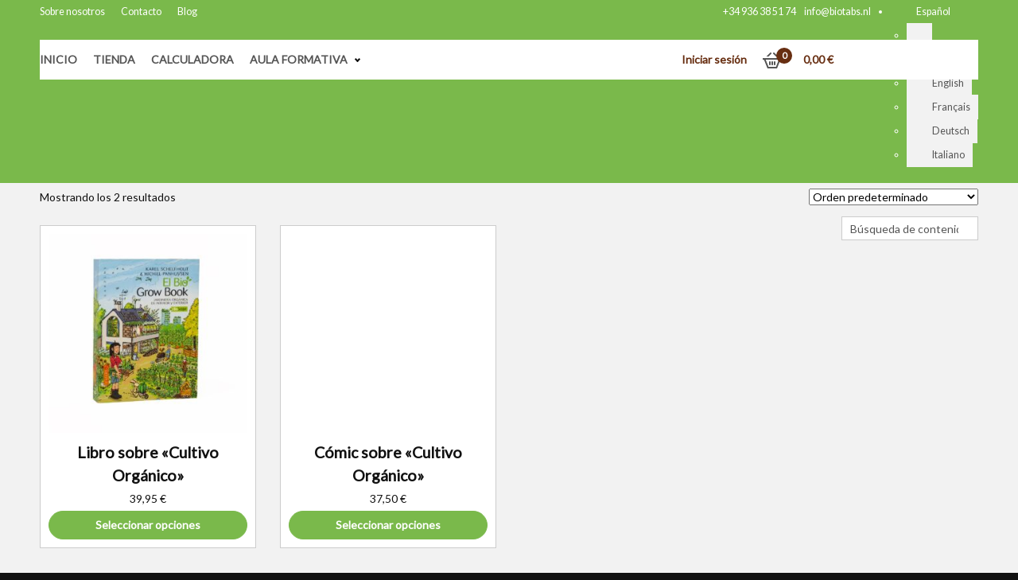

--- FILE ---
content_type: text/html; charset=UTF-8
request_url: https://biotabs.nl/es/tienda/libros-sobre-cultivo-organico-biotabs/
body_size: 20341
content:

<!doctype html><html lang="es-ES"><head><meta charset="UTF-8"><meta name="viewport" content="width=device-width, initial-scale=1"><link rel="profile" href="http://gmpg.org/xfn/11"><link href="https://fonts.googleapis.com/css2?family=Lato&amp;display=swap" rel="stylesheet"><meta name='robots' content='index, follow, max-image-preview:large, max-snippet:-1, max-video-preview:-1' />  <script data-cfasync="false" data-pagespeed-no-defer>var gtm4wp_datalayer_name = "dataLayer";
	var dataLayer = dataLayer || [];
	const gtm4wp_use_sku_instead = 0;
	const gtm4wp_currency = 'EUR';
	const gtm4wp_product_per_impression = 10;
	const gtm4wp_clear_ecommerce = false;
	const gtm4wp_datalayer_max_timeout = 2000;

	const gtm4wp_scrollerscript_debugmode         = false;
	const gtm4wp_scrollerscript_callbacktime      = 100;
	const gtm4wp_scrollerscript_readerlocation    = 150;
	const gtm4wp_scrollerscript_contentelementid  = "content";
	const gtm4wp_scrollerscript_scannertime       = 60;</script> <title>Libros sobre cultivo orgánico - BioTabs Archives | BioTabs</title><link rel="canonical" href="https://biotabs.nl/es/shop/libros-sobre-cultivo-organico-biotabs/" /><meta property="og:locale" content="es_ES" /><meta property="og:type" content="article" /><meta property="og:title" content="Libros sobre cultivo orgánico - BioTabs Archives" /><meta property="og:url" content="https://biotabs.nl/es/shop/libros-sobre-cultivo-organico-biotabs/" /><meta property="og:site_name" content="BioTabs" /><meta name="twitter:card" content="summary_large_image" /><meta name="twitter:site" content="@Biotabs" /> <script type="application/ld+json" class="yoast-schema-graph">{"@context":"https://schema.org","@graph":[{"@type":"CollectionPage","@id":"https://biotabs.nl/es/shop/libros-sobre-cultivo-organico-biotabs/","url":"https://biotabs.nl/es/shop/libros-sobre-cultivo-organico-biotabs/","name":"Libros sobre cultivo orgánico - BioTabs Archives | BioTabs","isPartOf":{"@id":"https://biotabs.nl/es/#website"},"primaryImageOfPage":{"@id":"https://biotabs.nl/es/shop/libros-sobre-cultivo-organico-biotabs/#primaryimage"},"image":{"@id":"https://biotabs.nl/es/shop/libros-sobre-cultivo-organico-biotabs/#primaryimage"},"thumbnailUrl":"https://biotabs.nl/wp-content/uploads/product-book-spanish-2.jpg","breadcrumb":{"@id":"https://biotabs.nl/es/shop/libros-sobre-cultivo-organico-biotabs/#breadcrumb"},"inLanguage":"es"},{"@type":"ImageObject","inLanguage":"es","@id":"https://biotabs.nl/es/shop/libros-sobre-cultivo-organico-biotabs/#primaryimage","url":"https://biotabs.nl/wp-content/uploads/product-book-spanish-2.jpg","contentUrl":"https://biotabs.nl/wp-content/uploads/product-book-spanish-2.jpg","width":1200,"height":1200},{"@type":"BreadcrumbList","@id":"https://biotabs.nl/es/shop/libros-sobre-cultivo-organico-biotabs/#breadcrumb","itemListElement":[{"@type":"ListItem","position":1,"name":"Home","item":"https://biotabs.nl/es/"},{"@type":"ListItem","position":2,"name":"Libros sobre cultivo orgánico - BioTabs"}]},{"@type":"WebSite","@id":"https://biotabs.nl/es/#website","url":"https://biotabs.nl/es/","name":"BioTabs","description":"Easy by Nature","publisher":{"@id":"https://biotabs.nl/es/#organization"},"potentialAction":[{"@type":"SearchAction","target":{"@type":"EntryPoint","urlTemplate":"https://biotabs.nl/es/?s={search_term_string}"},"query-input":{"@type":"PropertyValueSpecification","valueRequired":true,"valueName":"search_term_string"}}],"inLanguage":"es"},{"@type":"Organization","@id":"https://biotabs.nl/es/#organization","name":"BioTabs Easy by Nature","url":"https://biotabs.nl/es/","logo":{"@type":"ImageObject","inLanguage":"es","@id":"https://biotabs.nl/es/#/schema/logo/image/","url":"https://biotabs.nl/wp-content/uploads/logo.png","contentUrl":"https://biotabs.nl/wp-content/uploads/logo.png","width":200,"height":200,"caption":"BioTabs Easy by Nature"},"image":{"@id":"https://biotabs.nl/es/#/schema/logo/image/"},"sameAs":["https://www.facebook.com/biotabs.organics","https://x.com/Biotabs","https://instagram.com/biotabsorganics","https://www.youtube.com/channel/UCY3QAw9DEfk_tuhQj0NdNxA"]}]}</script> <link rel="alternate" type="application/rss+xml" title="BioTabs &raquo; Feed" href="https://biotabs.nl/es/feed/" /><link rel="alternate" type="application/rss+xml" title="BioTabs &raquo; Feed de los comentarios" href="https://biotabs.nl/es/comments/feed/" /><link rel="alternate" type="application/rss+xml" title="BioTabs &raquo; Libros sobre cultivo orgánico - BioTabs Categoría Feed" href="https://biotabs.nl/es/shop/libros-sobre-cultivo-organico-biotabs/feed/" /><style>.lazyload,
			.lazyloading {
				max-width: 100%;
			}</style><style id='wp-img-auto-sizes-contain-inline-css' type='text/css'>img:is([sizes=auto i],[sizes^="auto," i]){contain-intrinsic-size:3000px 1500px}
/*# sourceURL=wp-img-auto-sizes-contain-inline-css */</style><link rel='stylesheet' id='font-awesome-css' href='https://biotabs.nl/wp-content/plugins/woocommerce-ajax-filters/berocket/assets/css/font-awesome.min.css' type='text/css' media='all' /><link rel='stylesheet' id='berocket_aapf_widget-style-css' href='https://biotabs.nl/wp-content/plugins/woocommerce-ajax-filters/assets/frontend/css/fullmain.min.css?ver=1.6.9.4' type='text/css' media='all' /><style id='wp-emoji-styles-inline-css' type='text/css'>img.wp-smiley, img.emoji {
		display: inline !important;
		border: none !important;
		box-shadow: none !important;
		height: 1em !important;
		width: 1em !important;
		margin: 0 0.07em !important;
		vertical-align: -0.1em !important;
		background: none !important;
		padding: 0 !important;
	}
/*# sourceURL=wp-emoji-styles-inline-css */</style><link rel='stylesheet' id='wp-block-library-css' href='https://biotabs.nl/wp-includes/css/dist/block-library/style.min.css' type='text/css' media='all' /><link rel='stylesheet' id='wc-blocks-style-css' href='https://biotabs.nl/wp-content/cache/autoptimize/css/autoptimize_single_e2d671c403c7e2bd09b3b298c748d0db.css?ver=wc-10.4.3' type='text/css' media='all' /><style id='global-styles-inline-css' type='text/css'>:root{--wp--preset--aspect-ratio--square: 1;--wp--preset--aspect-ratio--4-3: 4/3;--wp--preset--aspect-ratio--3-4: 3/4;--wp--preset--aspect-ratio--3-2: 3/2;--wp--preset--aspect-ratio--2-3: 2/3;--wp--preset--aspect-ratio--16-9: 16/9;--wp--preset--aspect-ratio--9-16: 9/16;--wp--preset--color--black: #000000;--wp--preset--color--cyan-bluish-gray: #abb8c3;--wp--preset--color--white: #ffffff;--wp--preset--color--pale-pink: #f78da7;--wp--preset--color--vivid-red: #cf2e2e;--wp--preset--color--luminous-vivid-orange: #ff6900;--wp--preset--color--luminous-vivid-amber: #fcb900;--wp--preset--color--light-green-cyan: #7bdcb5;--wp--preset--color--vivid-green-cyan: #00d084;--wp--preset--color--pale-cyan-blue: #8ed1fc;--wp--preset--color--vivid-cyan-blue: #0693e3;--wp--preset--color--vivid-purple: #9b51e0;--wp--preset--gradient--vivid-cyan-blue-to-vivid-purple: linear-gradient(135deg,rgb(6,147,227) 0%,rgb(155,81,224) 100%);--wp--preset--gradient--light-green-cyan-to-vivid-green-cyan: linear-gradient(135deg,rgb(122,220,180) 0%,rgb(0,208,130) 100%);--wp--preset--gradient--luminous-vivid-amber-to-luminous-vivid-orange: linear-gradient(135deg,rgb(252,185,0) 0%,rgb(255,105,0) 100%);--wp--preset--gradient--luminous-vivid-orange-to-vivid-red: linear-gradient(135deg,rgb(255,105,0) 0%,rgb(207,46,46) 100%);--wp--preset--gradient--very-light-gray-to-cyan-bluish-gray: linear-gradient(135deg,rgb(238,238,238) 0%,rgb(169,184,195) 100%);--wp--preset--gradient--cool-to-warm-spectrum: linear-gradient(135deg,rgb(74,234,220) 0%,rgb(151,120,209) 20%,rgb(207,42,186) 40%,rgb(238,44,130) 60%,rgb(251,105,98) 80%,rgb(254,248,76) 100%);--wp--preset--gradient--blush-light-purple: linear-gradient(135deg,rgb(255,206,236) 0%,rgb(152,150,240) 100%);--wp--preset--gradient--blush-bordeaux: linear-gradient(135deg,rgb(254,205,165) 0%,rgb(254,45,45) 50%,rgb(107,0,62) 100%);--wp--preset--gradient--luminous-dusk: linear-gradient(135deg,rgb(255,203,112) 0%,rgb(199,81,192) 50%,rgb(65,88,208) 100%);--wp--preset--gradient--pale-ocean: linear-gradient(135deg,rgb(255,245,203) 0%,rgb(182,227,212) 50%,rgb(51,167,181) 100%);--wp--preset--gradient--electric-grass: linear-gradient(135deg,rgb(202,248,128) 0%,rgb(113,206,126) 100%);--wp--preset--gradient--midnight: linear-gradient(135deg,rgb(2,3,129) 0%,rgb(40,116,252) 100%);--wp--preset--font-size--small: 13px;--wp--preset--font-size--medium: 20px;--wp--preset--font-size--large: 36px;--wp--preset--font-size--x-large: 42px;--wp--preset--spacing--20: 0.44rem;--wp--preset--spacing--30: 0.67rem;--wp--preset--spacing--40: 1rem;--wp--preset--spacing--50: 1.5rem;--wp--preset--spacing--60: 2.25rem;--wp--preset--spacing--70: 3.38rem;--wp--preset--spacing--80: 5.06rem;--wp--preset--shadow--natural: 6px 6px 9px rgba(0, 0, 0, 0.2);--wp--preset--shadow--deep: 12px 12px 50px rgba(0, 0, 0, 0.4);--wp--preset--shadow--sharp: 6px 6px 0px rgba(0, 0, 0, 0.2);--wp--preset--shadow--outlined: 6px 6px 0px -3px rgb(255, 255, 255), 6px 6px rgb(0, 0, 0);--wp--preset--shadow--crisp: 6px 6px 0px rgb(0, 0, 0);}:where(.is-layout-flex){gap: 0.5em;}:where(.is-layout-grid){gap: 0.5em;}body .is-layout-flex{display: flex;}.is-layout-flex{flex-wrap: wrap;align-items: center;}.is-layout-flex > :is(*, div){margin: 0;}body .is-layout-grid{display: grid;}.is-layout-grid > :is(*, div){margin: 0;}:where(.wp-block-columns.is-layout-flex){gap: 2em;}:where(.wp-block-columns.is-layout-grid){gap: 2em;}:where(.wp-block-post-template.is-layout-flex){gap: 1.25em;}:where(.wp-block-post-template.is-layout-grid){gap: 1.25em;}.has-black-color{color: var(--wp--preset--color--black) !important;}.has-cyan-bluish-gray-color{color: var(--wp--preset--color--cyan-bluish-gray) !important;}.has-white-color{color: var(--wp--preset--color--white) !important;}.has-pale-pink-color{color: var(--wp--preset--color--pale-pink) !important;}.has-vivid-red-color{color: var(--wp--preset--color--vivid-red) !important;}.has-luminous-vivid-orange-color{color: var(--wp--preset--color--luminous-vivid-orange) !important;}.has-luminous-vivid-amber-color{color: var(--wp--preset--color--luminous-vivid-amber) !important;}.has-light-green-cyan-color{color: var(--wp--preset--color--light-green-cyan) !important;}.has-vivid-green-cyan-color{color: var(--wp--preset--color--vivid-green-cyan) !important;}.has-pale-cyan-blue-color{color: var(--wp--preset--color--pale-cyan-blue) !important;}.has-vivid-cyan-blue-color{color: var(--wp--preset--color--vivid-cyan-blue) !important;}.has-vivid-purple-color{color: var(--wp--preset--color--vivid-purple) !important;}.has-black-background-color{background-color: var(--wp--preset--color--black) !important;}.has-cyan-bluish-gray-background-color{background-color: var(--wp--preset--color--cyan-bluish-gray) !important;}.has-white-background-color{background-color: var(--wp--preset--color--white) !important;}.has-pale-pink-background-color{background-color: var(--wp--preset--color--pale-pink) !important;}.has-vivid-red-background-color{background-color: var(--wp--preset--color--vivid-red) !important;}.has-luminous-vivid-orange-background-color{background-color: var(--wp--preset--color--luminous-vivid-orange) !important;}.has-luminous-vivid-amber-background-color{background-color: var(--wp--preset--color--luminous-vivid-amber) !important;}.has-light-green-cyan-background-color{background-color: var(--wp--preset--color--light-green-cyan) !important;}.has-vivid-green-cyan-background-color{background-color: var(--wp--preset--color--vivid-green-cyan) !important;}.has-pale-cyan-blue-background-color{background-color: var(--wp--preset--color--pale-cyan-blue) !important;}.has-vivid-cyan-blue-background-color{background-color: var(--wp--preset--color--vivid-cyan-blue) !important;}.has-vivid-purple-background-color{background-color: var(--wp--preset--color--vivid-purple) !important;}.has-black-border-color{border-color: var(--wp--preset--color--black) !important;}.has-cyan-bluish-gray-border-color{border-color: var(--wp--preset--color--cyan-bluish-gray) !important;}.has-white-border-color{border-color: var(--wp--preset--color--white) !important;}.has-pale-pink-border-color{border-color: var(--wp--preset--color--pale-pink) !important;}.has-vivid-red-border-color{border-color: var(--wp--preset--color--vivid-red) !important;}.has-luminous-vivid-orange-border-color{border-color: var(--wp--preset--color--luminous-vivid-orange) !important;}.has-luminous-vivid-amber-border-color{border-color: var(--wp--preset--color--luminous-vivid-amber) !important;}.has-light-green-cyan-border-color{border-color: var(--wp--preset--color--light-green-cyan) !important;}.has-vivid-green-cyan-border-color{border-color: var(--wp--preset--color--vivid-green-cyan) !important;}.has-pale-cyan-blue-border-color{border-color: var(--wp--preset--color--pale-cyan-blue) !important;}.has-vivid-cyan-blue-border-color{border-color: var(--wp--preset--color--vivid-cyan-blue) !important;}.has-vivid-purple-border-color{border-color: var(--wp--preset--color--vivid-purple) !important;}.has-vivid-cyan-blue-to-vivid-purple-gradient-background{background: var(--wp--preset--gradient--vivid-cyan-blue-to-vivid-purple) !important;}.has-light-green-cyan-to-vivid-green-cyan-gradient-background{background: var(--wp--preset--gradient--light-green-cyan-to-vivid-green-cyan) !important;}.has-luminous-vivid-amber-to-luminous-vivid-orange-gradient-background{background: var(--wp--preset--gradient--luminous-vivid-amber-to-luminous-vivid-orange) !important;}.has-luminous-vivid-orange-to-vivid-red-gradient-background{background: var(--wp--preset--gradient--luminous-vivid-orange-to-vivid-red) !important;}.has-very-light-gray-to-cyan-bluish-gray-gradient-background{background: var(--wp--preset--gradient--very-light-gray-to-cyan-bluish-gray) !important;}.has-cool-to-warm-spectrum-gradient-background{background: var(--wp--preset--gradient--cool-to-warm-spectrum) !important;}.has-blush-light-purple-gradient-background{background: var(--wp--preset--gradient--blush-light-purple) !important;}.has-blush-bordeaux-gradient-background{background: var(--wp--preset--gradient--blush-bordeaux) !important;}.has-luminous-dusk-gradient-background{background: var(--wp--preset--gradient--luminous-dusk) !important;}.has-pale-ocean-gradient-background{background: var(--wp--preset--gradient--pale-ocean) !important;}.has-electric-grass-gradient-background{background: var(--wp--preset--gradient--electric-grass) !important;}.has-midnight-gradient-background{background: var(--wp--preset--gradient--midnight) !important;}.has-small-font-size{font-size: var(--wp--preset--font-size--small) !important;}.has-medium-font-size{font-size: var(--wp--preset--font-size--medium) !important;}.has-large-font-size{font-size: var(--wp--preset--font-size--large) !important;}.has-x-large-font-size{font-size: var(--wp--preset--font-size--x-large) !important;}
/*# sourceURL=global-styles-inline-css */</style><style id='classic-theme-styles-inline-css' type='text/css'>/*! This file is auto-generated */
.wp-block-button__link{color:#fff;background-color:#32373c;border-radius:9999px;box-shadow:none;text-decoration:none;padding:calc(.667em + 2px) calc(1.333em + 2px);font-size:1.125em}.wp-block-file__button{background:#32373c;color:#fff;text-decoration:none}
/*# sourceURL=/wp-includes/css/classic-themes.min.css */</style><link rel='stylesheet' id='contact-form-7-css' href='https://biotabs.nl/wp-content/cache/autoptimize/css/autoptimize_single_64ac31699f5326cb3c76122498b76f66.css?ver=6.1.4' type='text/css' media='all' /><link rel='stylesheet' id='sow-social-media-buttons-flat-ce78423b31d8-css' href='https://biotabs.nl/wp-content/uploads/siteorigin-widgets/sow-social-media-buttons-flat-ce78423b31d8.css' type='text/css' media='all' /><link rel='stylesheet' id='widgetopts-styles-css' href='https://biotabs.nl/wp-content/cache/autoptimize/css/autoptimize_single_47c53c6ddea8675d3514d99fe66dd2e6.css?ver=4.1.3' type='text/css' media='all' /><style id='woocommerce-inline-inline-css' type='text/css'>.woocommerce form .form-row .required { visibility: visible; }
/*# sourceURL=woocommerce-inline-inline-css */</style><link rel='stylesheet' id='wpml-legacy-dropdown-0-css' href='https://biotabs.nl/wp-content/plugins/sitepress-multilingual-cms/templates/language-switchers/legacy-dropdown/style.min.css?ver=1' type='text/css' media='all' /><link rel='stylesheet' id='wpml-legacy-dropdown-click-0-css' href='https://biotabs.nl/wp-content/plugins/sitepress-multilingual-cms/templates/language-switchers/legacy-dropdown-click/style.min.css?ver=1' type='text/css' media='all' /><link rel='stylesheet' id='mc4wp-form-basic-css' href='https://biotabs.nl/wp-content/cache/autoptimize/css/autoptimize_single_df5776c61614c2df2b8ca2698fcafcb0.css?ver=4.10.9' type='text/css' media='all' /><link rel='stylesheet' id='dgwt-wcas-style-css' href='https://biotabs.nl/wp-content/plugins/ajax-search-for-woocommerce-premium/assets/css/style.min.css?ver=1.31.0' type='text/css' media='all' /><link rel='stylesheet' id='child-style-css' href='https://biotabs.nl/wp-content/cache/autoptimize/css/autoptimize_single_79e3142f644b18e3dfaaca4f1659288d.css?ver=1.0.0' type='text/css' media='all' /> <script type="text/javascript" src="https://biotabs.nl/wp-content/cache/autoptimize/js/autoptimize_single_473957cfb255a781b42cb2af51d54a3b.js?ver=3.2.1" id="jquery-js"></script> <script type="text/javascript" src="https://biotabs.nl/wp-content/plugins/woocommerce/assets/js/jquery-blockui/jquery.blockUI.min.js?ver=2.7.0-wc.10.4.3" id="wc-jquery-blockui-js" defer="defer" data-wp-strategy="defer"></script> <script type="text/javascript" id="wc-add-to-cart-js-extra">var wc_add_to_cart_params = {"ajax_url":"/wp-admin/admin-ajax.php?lang=es","wc_ajax_url":"/es/?wc-ajax=%%endpoint%%","i18n_view_cart":"Ver carrito","cart_url":"https://biotabs.nl/es/carrito/","is_cart":"","cart_redirect_after_add":"no"};
//# sourceURL=wc-add-to-cart-js-extra</script> <script type="text/javascript" src="https://biotabs.nl/wp-content/plugins/woocommerce/assets/js/frontend/add-to-cart.min.js?ver=10.4.3" id="wc-add-to-cart-js" defer="defer" data-wp-strategy="defer"></script> <script type="text/javascript" src="https://biotabs.nl/wp-content/plugins/woocommerce/assets/js/js-cookie/js.cookie.min.js?ver=2.1.4-wc.10.4.3" id="wc-js-cookie-js" defer="defer" data-wp-strategy="defer"></script> <script type="text/javascript" id="woocommerce-js-extra">var woocommerce_params = {"ajax_url":"/wp-admin/admin-ajax.php?lang=es","wc_ajax_url":"/es/?wc-ajax=%%endpoint%%","i18n_password_show":"Mostrar contrase\u00f1a","i18n_password_hide":"Ocultar contrase\u00f1a"};
//# sourceURL=woocommerce-js-extra</script> <script type="text/javascript" src="https://biotabs.nl/wp-content/plugins/woocommerce/assets/js/frontend/woocommerce.min.js?ver=10.4.3" id="woocommerce-js" defer="defer" data-wp-strategy="defer"></script> <script type="text/javascript" src="https://biotabs.nl/wp-content/plugins/sitepress-multilingual-cms/templates/language-switchers/legacy-dropdown/script.min.js?ver=1" id="wpml-legacy-dropdown-0-js"></script> <script type="text/javascript" src="https://biotabs.nl/wp-content/plugins/sitepress-multilingual-cms/templates/language-switchers/legacy-dropdown-click/script.min.js?ver=1" id="wpml-legacy-dropdown-click-0-js"></script> <script type="text/javascript" src="https://biotabs.nl/wp-content/cache/autoptimize/js/autoptimize_single_070a12458ed43e10ecdc3c90ed286af5.js?ver=1.22.3" id="gtm4wp-scroll-tracking-js"></script> <link rel="https://api.w.org/" href="https://biotabs.nl/es/wp-json/" /><link rel="alternate" title="JSON" type="application/json" href="https://biotabs.nl/es/wp-json/wp/v2/product_cat/103" /><link rel="EditURI" type="application/rsd+xml" title="RSD" href="https://biotabs.nl/xmlrpc.php?rsd" /><meta name="generator" content="WPML ver:4.8.6 stt:37,1,4,3,27,2;" /> <style></style>
 <script data-cfasync="false" data-pagespeed-no-defer>var dataLayer_content = {"siteID":0,"siteName":"","visitorLoginState":"logged-out","visitorType":"visitor-logged-out","visitorEmail":"","visitorEmailHash":"","visitorRegistrationDate":"","visitorUsername":"","pageTitle":"Libros sobre cultivo orgánico - BioTabs Archives | BioTabs","pagePostType":"product","pagePostType2":"tax-product","pageCategory":[],"browserName":"","browserVersion":"","browserEngineName":"","browserEngineVersion":"","osName":"","osVersion":"","deviceType":"bot","deviceManufacturer":"","deviceModel":"","postCountOnPage":2,"postCountTotal":2,"customerTotalOrders":0,"customerTotalOrderValue":0,"customerFirstName":"","customerLastName":"","customerBillingFirstName":"","customerBillingLastName":"","customerBillingCompany":"","customerBillingAddress1":"","customerBillingAddress2":"","customerBillingCity":"","customerBillingState":"","customerBillingPostcode":"","customerBillingCountry":"","customerBillingEmail":"","customerBillingEmailHash":"","customerBillingPhone":"","customerShippingFirstName":"","customerShippingLastName":"","customerShippingCompany":"","customerShippingAddress1":"","customerShippingAddress2":"","customerShippingCity":"","customerShippingState":"","customerShippingPostcode":"","customerShippingCountry":"","cartContent":{"totals":{"applied_coupons":[],"discount_total":0,"subtotal":0,"total":0},"items":[]}};
	dataLayer.push( dataLayer_content );</script> <script data-cfasync="false" data-pagespeed-no-defer>(function(w,d,s,l,i){w[l]=w[l]||[];w[l].push({'gtm.start':
new Date().getTime(),event:'gtm.js'});var f=d.getElementsByTagName(s)[0],
j=d.createElement(s),dl=l!='dataLayer'?'&l='+l:'';j.async=true;j.src=
'//www.googletagmanager.com/gtm.js?id='+i+dl;f.parentNode.insertBefore(j,f);
})(window,document,'script','dataLayer','GTM-K62JSD4');</script>  <script>document.documentElement.className = document.documentElement.className.replace('no-js', 'js');</script> <style>.no-js img.lazyload {
				display: none;
			}

			figure.wp-block-image img.lazyloading {
				min-width: 150px;
			}

			.lazyload,
			.lazyloading {
				--smush-placeholder-width: 100px;
				--smush-placeholder-aspect-ratio: 1/1;
				width: var(--smush-image-width, var(--smush-placeholder-width)) !important;
				aspect-ratio: var(--smush-image-aspect-ratio, var(--smush-placeholder-aspect-ratio)) !important;
			}

						.lazyload, .lazyloading {
				opacity: 0;
			}

			.lazyloaded {
				opacity: 1;
				transition: opacity 400ms;
				transition-delay: 0ms;
			}</style><style>.dgwt-wcas-ico-magnifier,.dgwt-wcas-ico-magnifier-handler{max-width:20px}</style><noscript><style>.woocommerce-product-gallery{ opacity: 1 !important; }</style></noscript><link rel="icon" href="https://biotabs.nl/wp-content/uploads/logo-64x64.png" sizes="32x32" /><link rel="icon" href="https://biotabs.nl/wp-content/uploads/logo.png" sizes="192x192" /><link rel="apple-touch-icon" href="https://biotabs.nl/wp-content/uploads/logo.png" /><meta name="msapplication-TileImage" content="https://biotabs.nl/wp-content/uploads/logo.png" /><link rel='stylesheet' id='sow-social-media-buttons-flat-355b77e9e817-css' href='https://biotabs.nl/wp-content/uploads/siteorigin-widgets/sow-social-media-buttons-flat-355b77e9e817.css' type='text/css' media='all' /><link rel='stylesheet' id='siteorigin-widget-icon-font-fontawesome-css' href='https://biotabs.nl/wp-content/cache/autoptimize/css/autoptimize_single_f612578b9608605ab205cc129284f5f9.css' type='text/css' media='all' /><link rel='stylesheet' id='sow-image-default-8b5b6f678277-css' href='https://biotabs.nl/wp-content/uploads/siteorigin-widgets/sow-image-default-8b5b6f678277.css' type='text/css' media='all' /><link rel='stylesheet' id='siteorigin-panels-front-css' href='https://biotabs.nl/wp-content/plugins/siteorigin-panels/css/front-flex.min.css?ver=2.33.5' type='text/css' media='all' /></head><body class="archive tax-product_cat term-libros-sobre-cultivo-organico-biotabs term-103 wp-theme-l5wp wp-child-theme-biotabs theme-l5wp woocommerce woocommerce-page woocommerce-no-js metaslider-plugin"> <noscript><iframe data-src="https://www.googletagmanager.com/ns.html?id=GTM-K62JSD4" height="0" width="0" style="display:none;visibility:hidden" aria-hidden="true" src="[data-uri]" class="lazyload" data-load-mode="1"></iframe></noscript><div id="page" class="fixed-header"><header id="section-header" class="section section-header"><div id="zone-header"><div id="region-header"><div class="logo"><a href="https://biotabs.nl/es/" rel="home"><img data-src="https://www.l5cdn.com/biotabs/logo.png" alt="BioTabs" src="[data-uri]" class="lazyload" /></a></div><div id="section-navigation-top"><div id="zone-navigation-top" class="zone"><div id="nav_menu-3" class="widget-odd widget-first widget-1 float-left widget widget_nav_menu"><div class="menu-secondary-menu-es-container"><ul id="menu-secondary-menu-es" class="menu"><li id="menu-item-1049" class="menu-item menu-item-type-post_type menu-item-object-page menu-item-1049"><a href="https://biotabs.nl/es/sobre-nosotros/">Sobre nosotros</a></li><li id="menu-item-1052" class="menu-item menu-item-type-post_type menu-item-object-page menu-item-1052"><a href="https://biotabs.nl/es/contacto/">Contacto</a></li><li id="menu-item-1379" class="menu-item menu-item-type-taxonomy menu-item-object-category menu-item-1379"><a href="https://biotabs.nl/es/blog/">Blog</a></li></ul></div></div><div id="icl_lang_sel_widget-2" class="widget-even widget-2 widget widget_icl_lang_sel_widget"><div
 class="wpml-ls-sidebars-navigation-top wpml-ls wpml-ls-legacy-dropdown js-wpml-ls-legacy-dropdown"><ul role="menu"><li role="none" tabindex="0" class="wpml-ls-slot-navigation-top wpml-ls-item wpml-ls-item-es wpml-ls-current-language wpml-ls-last-item wpml-ls-item-legacy-dropdown"> <a href="#" class="js-wpml-ls-item-toggle wpml-ls-item-toggle" role="menuitem" title="Cambiar a Español"> <img
 class="wpml-ls-flag lazyload"
 data-src="https://biotabs.nl/wp-content/plugins/sitepress-multilingual-cms/res/flags/es.png"
 alt=""
 width=18
 height=12
 src="[data-uri]" style="--smush-placeholder-width: 18px; --smush-placeholder-aspect-ratio: 18/12;" /><span class="wpml-ls-native" role="menuitem">Español</span></a><ul class="wpml-ls-sub-menu" role="menu"><li class="wpml-ls-slot-navigation-top wpml-ls-item wpml-ls-item-nl wpml-ls-first-item" role="none"> <a href="https://biotabs.nl/nl/shop/biotabs-boeken-stripboeken/" class="wpml-ls-link" role="menuitem" aria-label="Cambiar a Nederlands" title="Cambiar a Nederlands"> <img
 class="wpml-ls-flag lazyload"
 data-src="https://biotabs.nl/wp-content/plugins/sitepress-multilingual-cms/res/flags/nl.png"
 alt=""
 width=18
 height=12
 src="[data-uri]" style="--smush-placeholder-width: 18px; --smush-placeholder-aspect-ratio: 18/12;" /><span class="wpml-ls-native" lang="nl">Nederlands</span></a></li><li class="wpml-ls-slot-navigation-top wpml-ls-item wpml-ls-item-en" role="none"> <a href="https://biotabs.nl/en/shop/biotabs-books-comics/" class="wpml-ls-link" role="menuitem" aria-label="Cambiar a English" title="Cambiar a English"> <img
 class="wpml-ls-flag lazyload"
 data-src="https://biotabs.nl/wp-content/plugins/sitepress-multilingual-cms/res/flags/en.png"
 alt=""
 width=18
 height=12
 src="[data-uri]" style="--smush-placeholder-width: 18px; --smush-placeholder-aspect-ratio: 18/12;" /><span class="wpml-ls-native" lang="en">English</span></a></li><li class="wpml-ls-slot-navigation-top wpml-ls-item wpml-ls-item-fr" role="none"> <a href="https://biotabs.nl/fr/shop/livres-biotabs/" class="wpml-ls-link" role="menuitem" aria-label="Cambiar a Français" title="Cambiar a Français"> <img
 class="wpml-ls-flag lazyload"
 data-src="https://biotabs.nl/wp-content/plugins/sitepress-multilingual-cms/res/flags/fr.png"
 alt=""
 width=18
 height=12
 src="[data-uri]" style="--smush-placeholder-width: 18px; --smush-placeholder-aspect-ratio: 18/12;" /><span class="wpml-ls-native" lang="fr">Français</span></a></li><li class="wpml-ls-slot-navigation-top wpml-ls-item wpml-ls-item-de" role="none"> <a href="https://biotabs.nl/de/shop/biotabs-bucher-comics/" class="wpml-ls-link" role="menuitem" aria-label="Cambiar a Deutsch" title="Cambiar a Deutsch"> <img
 class="wpml-ls-flag lazyload"
 data-src="https://biotabs.nl/wp-content/plugins/sitepress-multilingual-cms/res/flags/de.png"
 alt=""
 width=18
 height=12
 src="[data-uri]" style="--smush-placeholder-width: 18px; --smush-placeholder-aspect-ratio: 18/12;" /><span class="wpml-ls-native" lang="de">Deutsch</span></a></li><li class="wpml-ls-slot-navigation-top wpml-ls-item wpml-ls-item-it" role="none"> <a href="https://biotabs.nl/it/shop/libri-biotabs/" class="wpml-ls-link" role="menuitem" aria-label="Cambiar a Italiano" title="Cambiar a Italiano"> <img
 class="wpml-ls-flag lazyload"
 data-src="https://biotabs.nl/wp-content/plugins/sitepress-multilingual-cms/res/flags/it.png"
 alt=""
 width=18
 height=12
 src="[data-uri]" style="--smush-placeholder-width: 18px; --smush-placeholder-aspect-ratio: 18/12;" /><span class="wpml-ls-native" lang="it">Italiano</span></a></li></ul></li></ul></div></div><div id="custom_html-2" class="widget_text widget-odd widget-last widget-3 float-right widget widget_custom_html"><div class="textwidget custom-html-widget"><ul class="contact"><li><a class="tel" href="tel:+34936385174">+34 936 38 51 74</a></li><li><a class="email" href="mailto:info@biotabs.nl">info@biotabs.nl</a></li></ul></div></div></div></div></div></div><div id="section-navigation"><div id="zone-navigation" class="zone"><nav id="region-navigation"> <a class="menu-toggle"> <span class="lines"> </a><div class="menu-primary-menu-es-container"><ul id="main-navigation" class="menu"><li id="menu-item-1007" class="menu-item menu-item-type-post_type menu-item-object-page menu-item-home menu-item-1007"><a href="https://biotabs.nl/es/">Inicio</a></li><li id="menu-item-1019" class="menu-item menu-item-type-post_type menu-item-object-page menu-item-1019"><a href="https://biotabs.nl/es/tienda/">Tienda</a></li><li id="menu-item-1026" class="menu-item menu-item-type-post_type menu-item-object-page menu-item-1026"><a href="https://biotabs.nl/es/calculadora/">Calculadora</a></li><li id="menu-item-1025" class="menu-item menu-item-type-post_type menu-item-object-page menu-item-has-children menu-item-1025"><a href="https://biotabs.nl/es/aula-formativa/">Aula formativa</a><ul class="sub-menu"><li id="menu-item-1044" class="menu-item menu-item-type-post_type menu-item-object-page menu-item-1044"><a href="https://biotabs.nl/es/aula-formativa/vida-del-suelo/">Vida del suelo</a></li><li id="menu-item-1033" class="menu-item menu-item-type-post_type menu-item-object-page menu-item-1033"><a href="https://biotabs.nl/es/aula-formativa/fichas-tecnicas/">Fichas técnicas</a></li><li id="menu-item-1045" class="menu-item menu-item-type-post_type menu-item-object-page menu-item-1045"><a href="https://biotabs.nl/es/aula-formativa/preguntas-frecuentes/">Preguntas frecuentes &#038; tutoriales en vídeo</a></li><li id="menu-item-1034" class="menu-item menu-item-type-post_type menu-item-object-page menu-item-1034"><a href="https://biotabs.nl/es/aula-formativa/manuales-biotabs/">Manuales BioTabs</a></li></ul></li></ul></div></nav><div class="cart-widget"><div class="wrapper"> <a class="bt-login" href="https://biotabs.nl/es/mi-cuenta/">Iniciar sesión</a><div class="fragments"> <a class="cart" href="https://biotabs.nl/es/carrito/"> <svg xmlns="http://www.w3.org/2000/svg" width="24" height="24" viewBox="0 0 24 24"><path d="M4.559 7l4.701-4.702c.198-.198.459-.298.72-.298.613 0 1.02.505 1.02 1.029 0 .25-.092.504-.299.711l-3.26 3.26h-2.882zm12 0h2.883l-4.702-4.702c-.198-.198-.459-.298-.72-.298-.613 0-1.02.505-1.02 1.029 0 .25.092.504.299.711l3.26 3.26zm3.703 4l-.016.041-3.598 8.959h-9.296l-3.597-8.961-.016-.039h16.523zm3.738-2h-24v2h.643c.535 0 1.021.304 1.256.784l4.101 10.216h12l4.102-10.214c.234-.481.722-.786 1.256-.786h.642v-2zm-14 5c0-.552-.447-1-1-1s-1 .448-1 1v3c0 .552.447 1 1 1s1-.448 1-1v-3zm3 0c0-.552-.447-1-1-1s-1 .448-1 1v3c0 .552.447 1 1 1s1-.448 1-1v-3zm3 0c0-.552-.447-1-1-1s-1 .448-1 1v3c0 .552.447 1 1 1s1-.448 1-1v-3z"/></svg><div class="count">0</div> </a> <a class="checkout" href="https://biotabs.nl/es/confirmar/"><span class="woocommerce-Price-amount amount"><bdi>0,00&nbsp;<span class="woocommerce-Price-currencySymbol">&euro;</span></bdi></span></a></div></div><div class="search-widget"><div  class="dgwt-wcas-search-wrapp dgwt-wcas-has-submit woocommerce dgwt-wcas-style-solaris js-dgwt-wcas-layout-icon-flexible dgwt-wcas-layout-icon-flexible js-dgwt-wcas-mobile-overlay-enabled"> <svg class="dgwt-wcas-loader-circular dgwt-wcas-icon-preloader" viewBox="25 25 50 50"> <circle class="dgwt-wcas-loader-circular-path" cx="50" cy="50" r="20" fill="none"
 stroke-miterlimit="10"/> </svg> <a href="#"  class="dgwt-wcas-search-icon js-dgwt-wcas-search-icon-handler" aria-label="Open search bar"> <svg class="dgwt-wcas-ico-magnifier-handler" xmlns="http://www.w3.org/2000/svg"
 xmlns:xlink="http://www.w3.org/1999/xlink" x="0px" y="0px"
 viewBox="0 0 51.539 51.361" xml:space="preserve"> <path 						 d="M51.539,49.356L37.247,35.065c3.273-3.74,5.272-8.623,5.272-13.983c0-11.742-9.518-21.26-21.26-21.26 S0,9.339,0,21.082s9.518,21.26,21.26,21.26c5.361,0,10.244-1.999,13.983-5.272l14.292,14.292L51.539,49.356z M2.835,21.082 c0-10.176,8.249-18.425,18.425-18.425s18.425,8.249,18.425,18.425S31.436,39.507,21.26,39.507S2.835,31.258,2.835,21.082z"/> </svg> </a><div class="dgwt-wcas-search-icon-arrow"></div><form class="dgwt-wcas-search-form" role="search" action="https://biotabs.nl/es/" method="get"><div class="dgwt-wcas-sf-wrapp"> <label class="screen-reader-text"
 for="dgwt-wcas-search-input-1">Búsqueda de productos</label> <input id="dgwt-wcas-search-input-1"
 type="search"
 class="dgwt-wcas-search-input"
 name="s"
 value=""
 placeholder="Búsqueda de contenido o productos"
 autocomplete="off"
 /><div class="dgwt-wcas-preloader"></div><div class="dgwt-wcas-voice-search"></div> <button type="submit"
 aria-label="Buscar"
 class="dgwt-wcas-search-submit"> <svg class="dgwt-wcas-ico-magnifier" xmlns="http://www.w3.org/2000/svg"
 xmlns:xlink="http://www.w3.org/1999/xlink" x="0px" y="0px"
 viewBox="0 0 51.539 51.361" xml:space="preserve"> <path 						 d="M51.539,49.356L37.247,35.065c3.273-3.74,5.272-8.623,5.272-13.983c0-11.742-9.518-21.26-21.26-21.26 S0,9.339,0,21.082s9.518,21.26,21.26,21.26c5.361,0,10.244-1.999,13.983-5.272l14.292,14.292L51.539,49.356z M2.835,21.082 c0-10.176,8.249-18.425,18.425-18.425s18.425,8.249,18.425,18.425S31.436,39.507,21.26,39.507S2.835,31.258,2.835,21.082z"/> </svg> </button> <input type="hidden" name="post_type" value="product"/> <input type="hidden" name="dgwt_wcas" value="1"/> <input type="hidden" name="lang" value="es"/></div></form></div></div></div></div><div class="lang-sel mobile-only"><div class="wpml-ls-statics-shortcode_actions wpml-ls wpml-ls-legacy-dropdown-click js-wpml-ls-legacy-dropdown-click"><ul role="menu"><li class="wpml-ls-slot-shortcode_actions wpml-ls-item wpml-ls-item-es wpml-ls-current-language wpml-ls-last-item wpml-ls-item-legacy-dropdown-click" role="none"> <a href="#" class="js-wpml-ls-item-toggle wpml-ls-item-toggle" role="menuitem" title="Cambiar a Español"> <img
 class="wpml-ls-flag lazyload"
 data-src="https://biotabs.nl/wp-content/plugins/sitepress-multilingual-cms/res/flags/es.png"
 alt="Español"
 width=18
 height=12
 src="[data-uri]" style="--smush-placeholder-width: 18px; --smush-placeholder-aspect-ratio: 18/12;" /></a><ul class="js-wpml-ls-sub-menu wpml-ls-sub-menu" role="menu"><li class="wpml-ls-slot-shortcode_actions wpml-ls-item wpml-ls-item-nl wpml-ls-first-item" role="none"> <a href="https://biotabs.nl/nl/shop/biotabs-boeken-stripboeken/" class="wpml-ls-link" role="menuitem" aria-label="Cambiar a Holandés" title="Cambiar a Holandés"> <img
 class="wpml-ls-flag lazyload"
 data-src="https://biotabs.nl/wp-content/plugins/sitepress-multilingual-cms/res/flags/nl.png"
 alt="Holandés"
 width=18
 height=12
 src="[data-uri]" style="--smush-placeholder-width: 18px; --smush-placeholder-aspect-ratio: 18/12;" /></a></li><li class="wpml-ls-slot-shortcode_actions wpml-ls-item wpml-ls-item-en" role="none"> <a href="https://biotabs.nl/en/shop/biotabs-books-comics/" class="wpml-ls-link" role="menuitem" aria-label="Cambiar a Inglés" title="Cambiar a Inglés"> <img
 class="wpml-ls-flag lazyload"
 data-src="https://biotabs.nl/wp-content/plugins/sitepress-multilingual-cms/res/flags/en.png"
 alt="Inglés"
 width=18
 height=12
 src="[data-uri]" style="--smush-placeholder-width: 18px; --smush-placeholder-aspect-ratio: 18/12;" /></a></li><li class="wpml-ls-slot-shortcode_actions wpml-ls-item wpml-ls-item-fr" role="none"> <a href="https://biotabs.nl/fr/shop/livres-biotabs/" class="wpml-ls-link" role="menuitem" aria-label="Cambiar a Francés" title="Cambiar a Francés"> <img
 class="wpml-ls-flag lazyload"
 data-src="https://biotabs.nl/wp-content/plugins/sitepress-multilingual-cms/res/flags/fr.png"
 alt="Francés"
 width=18
 height=12
 src="[data-uri]" style="--smush-placeholder-width: 18px; --smush-placeholder-aspect-ratio: 18/12;" /></a></li><li class="wpml-ls-slot-shortcode_actions wpml-ls-item wpml-ls-item-de" role="none"> <a href="https://biotabs.nl/de/shop/biotabs-bucher-comics/" class="wpml-ls-link" role="menuitem" aria-label="Cambiar a Alemán" title="Cambiar a Alemán"> <img
 class="wpml-ls-flag lazyload"
 data-src="https://biotabs.nl/wp-content/plugins/sitepress-multilingual-cms/res/flags/de.png"
 alt="Alemán"
 width=18
 height=12
 src="[data-uri]" style="--smush-placeholder-width: 18px; --smush-placeholder-aspect-ratio: 18/12;" /></a></li><li class="wpml-ls-slot-shortcode_actions wpml-ls-item wpml-ls-item-it" role="none"> <a href="https://biotabs.nl/it/shop/libri-biotabs/" class="wpml-ls-link" role="menuitem" aria-label="Cambiar a Italiano" title="Cambiar a Italiano"> <img
 class="wpml-ls-flag lazyload"
 data-src="https://biotabs.nl/wp-content/plugins/sitepress-multilingual-cms/res/flags/it.png"
 alt="Italiano"
 width=18
 height=12
 src="[data-uri]" style="--smush-placeholder-width: 18px; --smush-placeholder-aspect-ratio: 18/12;" /></a></li></ul></li></ul></div></div></div></header><section id="section-content" class="section section-content"><div id="zone-content" class="zone"><div id="region-content"><nav class="woocommerce-breadcrumb" aria-label="Breadcrumb"><a href="https://biotabs.nl/es/">Inicio</a>&nbsp;&#47;&nbsp;Libros sobre cultivo orgánico - BioTabs</nav><header class="woocommerce-products-header"><h1 class="woocommerce-products-header__title page-title">Libros sobre cultivo orgánico - BioTabs</h1></header><div class="woocommerce-notices-wrapper"></div><p class="woocommerce-result-count" role="alert" aria-relevant="all" > Mostrando los 2 resultados</p><form class="woocommerce-ordering" method="get"> <select
 name="orderby"
 class="orderby"
 aria-label="Pedido de la tienda"
 ><option value="menu_order"  selected='selected'>Orden predeterminado</option><option value="popularity" >Ordenar por popularidad</option><option value="rating" >Ordenar por puntuación media</option><option value="date" >Ordenar por los últimos</option><option value="price" >Ordenar por precio: bajo a alto</option><option value="price-desc" >Ordenar por precio: alto a bajo</option> </select> <input type="hidden" name="paged" value="1" /></form><ul class="products columns-4"><li class="product type-product post-1447 status-publish first instock product_cat-libros-sobre-cultivo-organico-biotabs product_tag-comic-es product_tag-informacion product_tag-literatura product_tag-manuales product_tag-tecnicas product_tag-tutoriales has-post-thumbnail taxable shipping-taxable purchasable product-type-variable"> <a href="https://biotabs.nl/es/producto/el-bio-grow-book/" class="woocommerce-LoopProduct-link woocommerce-loop-product__link"><img width="300" height="300" src="https://biotabs.nl/wp-content/uploads/product-book-spanish-2-300x300.jpg" class="attachment-woocommerce_thumbnail size-woocommerce_thumbnail" alt="Libro sobre &quot;Cultivo Orgánico&quot;" decoding="async" fetchpriority="high" srcset="https://biotabs.nl/wp-content/uploads//product-book-spanish-2-300x300.jpg 300w, https://biotabs.nl/wp-content/uploads//product-book-spanish-2-100x100.jpg 100w, https://biotabs.nl/wp-content/uploads//product-book-spanish-2-600x600.jpg 600w, https://biotabs.nl/wp-content/uploads//product-book-spanish-2-64x64.jpg 64w, https://biotabs.nl/wp-content/uploads//product-book-spanish-2.jpg 1200w" sizes="(max-width: 300px) 100vw, 300px" /><h2 class="woocommerce-loop-product__title">Libro sobre «Cultivo Orgánico»</h2> <span class="price"><span class="woocommerce-Price-amount amount"><bdi>39,95&nbsp;<span class="woocommerce-Price-currencySymbol">&euro;</span></bdi></span></span> </a><a href="https://biotabs.nl/es/producto/el-bio-grow-book/" aria-describedby="woocommerce_loop_add_to_cart_link_describedby_1447" data-quantity="1" class="button product_type_variable add_to_cart_button" data-product_id="1447" data-product_sku="" aria-label="Elige las opciones para &ldquo;Libro sobre &quot;Cultivo Orgánico&quot;&rdquo;">Seleccionar opciones</a> <span id="woocommerce_loop_add_to_cart_link_describedby_1447" class="screen-reader-text"> Este producto tiene múltiples variantes. Las opciones se pueden elegir en la página de producto </span> <span class="gtm4wp_productdata" style="display:none; visibility:hidden;" data-gtm4wp_product_data="{&quot;internal_id&quot;:1447,&quot;item_id&quot;:1447,&quot;item_name&quot;:&quot;Libro sobre \&quot;Cultivo Org\u00e1nico\&quot;&quot;,&quot;sku&quot;:1447,&quot;price&quot;:39.95,&quot;stocklevel&quot;:null,&quot;stockstatus&quot;:&quot;instock&quot;,&quot;google_business_vertical&quot;:&quot;retail&quot;,&quot;item_category&quot;:&quot;Libros sobre cultivo org\u00e1nico - BioTabs&quot;,&quot;id&quot;:1447,&quot;productlink&quot;:&quot;https:\/\/biotabs.nl\/es\/producto\/el-bio-grow-book\/&quot;,&quot;item_list_name&quot;:&quot;Lista general de productos&quot;,&quot;index&quot;:1,&quot;product_type&quot;:&quot;variable&quot;,&quot;item_brand&quot;:&quot;&quot;}"></span></li><li class="product type-product post-1441 status-publish instock product_cat-libros-sobre-cultivo-organico-biotabs product_tag-informacion product_tag-literatura product_tag-manuales product_tag-tecnicas product_tag-tutoriales has-post-thumbnail taxable shipping-taxable purchasable product-type-variable"> <a href="https://biotabs.nl/es/producto/cultivo-organico-el-comic/" class="woocommerce-LoopProduct-link woocommerce-loop-product__link"><img width="300" height="300" data-src="https://biotabs.nl/wp-content/uploads/product-comic-spanish-1-300x300.jpg" class="attachment-woocommerce_thumbnail size-woocommerce_thumbnail lazyload" alt="Cómic sobre &quot;Cultivo Orgánico&quot;" decoding="async" data-srcset="https://biotabs.nl/wp-content/uploads//product-comic-spanish-1-300x300.jpg 300w, https://biotabs.nl/wp-content/uploads//product-comic-spanish-1-100x100.jpg 100w, https://biotabs.nl/wp-content/uploads//product-comic-spanish-1-600x600.jpg 600w, https://biotabs.nl/wp-content/uploads//product-comic-spanish-1-64x64.jpg 64w, https://biotabs.nl/wp-content/uploads//product-comic-spanish-1.jpg 1200w" data-sizes="(max-width: 300px) 100vw, 300px" src="[data-uri]" style="--smush-placeholder-width: 300px; --smush-placeholder-aspect-ratio: 300/300;" /><h2 class="woocommerce-loop-product__title">Cómic sobre «Cultivo Orgánico»</h2> <span class="price"><span class="woocommerce-Price-amount amount"><bdi>37,50&nbsp;<span class="woocommerce-Price-currencySymbol">&euro;</span></bdi></span></span> </a><a href="https://biotabs.nl/es/producto/cultivo-organico-el-comic/" aria-describedby="woocommerce_loop_add_to_cart_link_describedby_1441" data-quantity="1" class="button product_type_variable add_to_cart_button" data-product_id="1441" data-product_sku="" aria-label="Elige las opciones para &ldquo;Cómic sobre &quot;Cultivo Orgánico&quot;&rdquo;">Seleccionar opciones</a> <span id="woocommerce_loop_add_to_cart_link_describedby_1441" class="screen-reader-text"> Este producto tiene múltiples variantes. Las opciones se pueden elegir en la página de producto </span> <span class="gtm4wp_productdata" style="display:none; visibility:hidden;" data-gtm4wp_product_data="{&quot;internal_id&quot;:1441,&quot;item_id&quot;:1441,&quot;item_name&quot;:&quot;C\u00f3mic sobre \&quot;Cultivo Org\u00e1nico\&quot;&quot;,&quot;sku&quot;:1441,&quot;price&quot;:37.5,&quot;stocklevel&quot;:null,&quot;stockstatus&quot;:&quot;instock&quot;,&quot;google_business_vertical&quot;:&quot;retail&quot;,&quot;item_category&quot;:&quot;Libros sobre cultivo org\u00e1nico - BioTabs&quot;,&quot;id&quot;:1441,&quot;productlink&quot;:&quot;https:\/\/biotabs.nl\/es\/producto\/cultivo-organico-el-comic\/&quot;,&quot;item_list_name&quot;:&quot;Lista general de productos&quot;,&quot;index&quot;:2,&quot;product_type&quot;:&quot;variable&quot;,&quot;item_brand&quot;:&quot;&quot;}"></span></li></ul></div></div></section><footer id="section-footer" class="section section-footer"><div id="footer-columns"><div class="zone"><div class="region-footer-column footer-first"><div id="sow-editor-2" class="widget-odd widget-first widget-1 widget widget_sow-editor"><div 
 class="so-widget-sow-editor so-widget-sow-editor-base" 
 ><h2 class="widget-title">BioTabs</h2><div class="siteorigin-widget-tinymce textwidget"><p>Biohorti SLU<br /> Carrer Sud 1<br /> 08329 Teia, Spain</p><p>E: <a href="mailto:info@biotabs.nl">info@biotabs.nl</a><br /> T: <a href="tel:+34936385174">+34 936 38 51 74</a></p></div></div></div><div id="sow-social-media-buttons-2" class="widget-even widget-last widget-2 widget widget_sow-social-media-buttons"><div 
 class="so-widget-sow-social-media-buttons so-widget-sow-social-media-buttons-flat-355b77e9e817" 
 ><div class="social-media-button-container"> <a 
 class="ow-button-hover sow-social-media-button-facebook-0 sow-social-media-button" title="BioTabs en Facebook" aria-label="BioTabs en Facebook" target="_blank" rel="noopener noreferrer" href="https://www.facebook.com/biotabs.organics" 		> <span> <span class="sow-icon-fontawesome sow-fab" data-sow-icon="&#xf39e;" 
 aria-hidden="true"></span> </span> </a> <a 
 class="ow-button-hover sow-social-media-button-instagram-0 sow-social-media-button" title="BioTabs en Instagram" aria-label="BioTabs en Instagram" target="_blank" rel="noopener noreferrer" href="https://www.instagram.com/biotabs_official/" 		> <span> <span class="sow-icon-fontawesome sow-fab" data-sow-icon="&#xf16d;" 
 aria-hidden="true"></span> </span> </a> <a 
 class="ow-button-hover sow-social-media-button-youtube-0 sow-social-media-button" title="BioTabs en Youtube" aria-label="BioTabs en Youtube" target="_blank" rel="noopener noreferrer" href="https://www.youtube.com/channel/UClclsKQbmnoBm6lQT0InzZA" 		> <span> <span class="sow-icon-fontawesome sow-fab" data-sow-icon="&#xf167;" 
 aria-hidden="true"></span> </span> </a> <a 
 class="ow-button-hover sow-social-media-button-linkedin-0 sow-social-media-button" title="BioTabs en Linkedin" aria-label="BioTabs en Linkedin" target="_blank" rel="noopener noreferrer" href="https://www.linkedin.com/company/18822118" 		> <span> <span class="sow-icon-fontawesome sow-fab" data-sow-icon="&#xf0e1;" 
 aria-hidden="true"></span> </span> </a></div></div></div></div><div class="region-footer-column footer-second"><div id="sow-editor-9" class="widget-even widget-last widget-6 widget widget_sow-editor"><div 
 class="so-widget-sow-editor so-widget-sow-editor-base" 
 ><h2 class="widget-title">Blog</h2><div class="siteorigin-widget-tinymce textwidget"><p>Nuestro blog solo está disponible en inglés.</p><p><a href="/en/blog"> Ver nuestro blog en inglés </a></p></div></div></div></div><div class="region-footer-column footer-third"><div id="nav_menu-2" class="widget-odd widget-first widget-1 widget widget_nav_menu"><h2 class="widget-title">Sobre nosotras</h2><div class="menu-secondary-menu-es-container"><ul id="menu-secondary-menu-es-1" class="menu"><li class="menu-item menu-item-type-post_type menu-item-object-page menu-item-1049"><a href="https://biotabs.nl/es/sobre-nosotros/">Sobre nosotros</a></li><li class="menu-item menu-item-type-post_type menu-item-object-page menu-item-1052"><a href="https://biotabs.nl/es/contacto/">Contacto</a></li><li class="menu-item menu-item-type-taxonomy menu-item-object-category menu-item-1379"><a href="https://biotabs.nl/es/blog/">Blog</a></li></ul></div></div><div id="nav_menu-4" class="widget-even widget-last widget-2 widget widget_nav_menu"><h2 class="widget-title">Información</h2><div class="menu-footer-menu-es-container"><ul id="menu-footer-menu-es" class="menu"><li id="menu-item-1017" class="menu-item menu-item-type-post_type menu-item-object-page menu-item-1017"><a href="https://biotabs.nl/es/politica-de-envios/">Política de envíos</a></li><li id="menu-item-1016" class="menu-item menu-item-type-post_type menu-item-object-page menu-item-1016"><a href="https://biotabs.nl/es/politica-de-devoluciones-y-reembolsos/">Política de Devoluciones y Reembolsos</a></li><li id="menu-item-1018" class="menu-item menu-item-type-post_type menu-item-object-page menu-item-1018"><a href="https://biotabs.nl/es/terminos-condiciones/">Términos &#038; Condiciones</a></li></ul></div></div></div><div class="region-footer-column footer-fourth"><div id="sow-editor-12" class="widget-odd widget-3 widget widget_sow-editor"><div 
 class="so-widget-sow-editor so-widget-sow-editor-base" 
 ><h2 class="widget-title">Boletín</h2><div class="siteorigin-widget-tinymce textwidget"><p>Inscríbase y reciba gratis la primera parte de "El Bio Grow Book".</p><div id="mc_embed_signup"><form id="mc-embedded-subscribe-form" class="validate" action="https://biotabs.us10.list-manage.com/subscribe/post?u=ac819f7033454f1e0c0931d96&amp;id=624e6d580f&amp;f_id=00f83ce2f0" method="post" name="mc-embedded-subscribe-form" target="_blank"><div class="mc-field-group"><input id="mce-FNAME" class="required" name="FNAME" required="" type="text" value="" placeholder="Nombre *" /></div><div class="mc-field-group"><input id="mce-EMAIL" class="required email" name="EMAIL" required="" type="email" value="" placeholder="Correo electrónico *" /></div><div hidden="true"><input name="tags" type="hidden" value="14155283,11077573" /></div><div id="mce-responses" class="clear"><div id="mce-error-response" class="response" style="display: none;"></div><div id="mce-success-response" class="response" style="display: none;"></div></div><div style="position: absolute; left: -5000px;" aria-hidden="true"><input tabindex="-1" name="b_ac819f7033454f1e0c0931d96_624e6d580f" type="text" value="" /></div><div class="clear"><input id="mc-embedded-subscribe" class="button" name="subscribe" type="submit" value="Suscríbase" /></div></form></div></div></div></div></div></div></div><div id="zone-footer" class="zone"><div id="region-footer"><div id="siteorigin-panels-builder-13" class="widget-even widget-last widget-6 widget widget_siteorigin-panels-builder"><div id="pl-w640b4606e670d"  class="panel-layout" ><div id="pg-w640b4606e670d-0"  class="panel-grid panel-has-style" ><div class="green-icons footer-icons panel-row-style panel-row-style-for-w640b4606e670d-0" ><div id="pgc-w640b4606e670d-0-0"  class="panel-grid-cell" ><div id="panel-w640b4606e670d-0-0-0" class="so-panel widget widget_sow-editor panel-first-child panel-last-child widgetopts-SO" data-index="0" ><div 
 class="so-widget-sow-editor so-widget-sow-editor-base" 
 ><div class="siteorigin-widget-tinymce textwidget"><p><img decoding="async" class="icon lazyload" data-src="https://www.l5cdn.com/biotabs/icon-shipping.svg" src="[data-uri]" /><br /> Envíos Baratos</p></div></div></div></div><div id="pgc-w640b4606e670d-0-1"  class="panel-grid-cell" ><div id="panel-w640b4606e670d-0-1-0" class="so-panel widget widget_sow-editor panel-first-child panel-last-child widgetopts-SO" data-index="1" ><div 
 class="so-widget-sow-editor so-widget-sow-editor-base" 
 ><div class="siteorigin-widget-tinymce textwidget"><p><img decoding="async" class="icon lazyload" data-src="https://www.l5cdn.com/biotabs/icon-returns.svg" src="[data-uri]" /><br /> Devoluciones Fáciles</p></div></div></div></div><div id="pgc-w640b4606e670d-0-2"  class="panel-grid-cell" ><div id="panel-w640b4606e670d-0-2-0" class="so-panel widget widget_sow-editor panel-first-child panel-last-child widgetopts-SO" data-index="2" ><div 
 class="so-widget-sow-editor so-widget-sow-editor-base" 
 ><div class="siteorigin-widget-tinymce textwidget"><p><img decoding="async" class="icon lazyload" data-src="https://www.l5cdn.com/biotabs/icon-ssl.svg" src="[data-uri]" /><br /> Pago Seguro SSL</p></div></div></div></div><div id="pgc-w640b4606e670d-0-3"  class="panel-grid-cell" ><div id="panel-w640b4606e670d-0-3-0" class="so-panel widget widget_sow-editor panel-first-child panel-last-child widgetopts-SO" data-index="3" ><div 
 class="so-widget-sow-editor so-widget-sow-editor-base" 
 ><div class="siteorigin-widget-tinymce textwidget"><p><img decoding="async" class="icon lazyload" data-src="https://www.l5cdn.com/biotabs/icon-warranty.svg" src="[data-uri]" /><br /> 2 Años de Garantía</p></div></div></div></div><div id="pgc-w640b4606e670d-0-4"  class="panel-grid-cell" ><div id="panel-w640b4606e670d-0-4-0" class="so-panel widget widget_sow-editor panel-first-child panel-last-child widgetopts-SO" data-index="4" ><div 
 class="so-widget-sow-editor so-widget-sow-editor-base" 
 ><div class="siteorigin-widget-tinymce textwidget"><p><img decoding="async" class="icon lazyload" data-src="https://www.l5cdn.com/biotabs/icon-money.svg" src="[data-uri]" /><br /> Garantía de Devolución del Dinero en 30 días</p></div></div></div></div><div id="pgc-w640b4606e670d-0-5"  class="panel-grid-cell" ><div id="panel-w640b4606e670d-0-5-0" class="so-panel widget widget_sow-editor panel-first-child panel-last-child widgetopts-SO" data-index="5" ><div 
 class="so-widget-sow-editor so-widget-sow-editor-base" 
 ><div class="siteorigin-widget-tinymce textwidget"><p><img decoding="async" class="icon lazyload" data-src="https://www.l5cdn.com/biotabs/icon-satisfaction.svg" src="[data-uri]" /><br /> Garantía de Satisfacción</p></div></div></div></div></div></div><div id="pg-w640b4606e670d-1"  class="panel-grid panel-no-style" ><div id="pgc-w640b4606e670d-1-0"  class="panel-grid-cell" ><div id="panel-w640b4606e670d-1-0-0" class="so-panel widget widget_sow-editor panel-first-child panel-last-child widgetopts-SO" data-index="6" ><div 
 class="so-widget-sow-editor so-widget-sow-editor-base" 
 ><div class="siteorigin-widget-tinymce textwidget"><p>Copyright 2021 © <strong>Biohorti SLU - BioTabs</strong></p></div></div></div></div><div id="pgc-w640b4606e670d-1-1"  class="panel-grid-cell" ><div class="payment-icons panel-cell-style panel-cell-style-for-w640b4606e670d-1-1" ><div id="panel-w640b4606e670d-1-1-0" class="so-panel widget widget_sow-image panel-first-child widgetopts-SO" data-index="7" ><div class="payment-logo panel-widget-style panel-widget-style-for-w640b4606e670d-1-1-0" ><div 
 class="so-widget-sow-image so-widget-sow-image-default-8b5b6f678277" 
 ><div class="sow-image-container"> <img 
 data-src="https://www.l5cdn.com/biotabs/icon-bitcoin.png" title="Cómic sobre «Cultivo Orgánico»" alt="Bitcoin" decoding="async" 		class="so-widget-image lazyload" src="[data-uri]" /></div></div></div></div><div id="panel-w640b4606e670d-1-1-1" class="so-panel widget widget_sow-image widgetopts-SO" data-index="8" ><div class="payment-logo panel-widget-style panel-widget-style-for-w640b4606e670d-1-1-1" ><div 
 class="so-widget-sow-image so-widget-sow-image-default-8b5b6f678277" 
 ><div class="sow-image-container"> <img 
 data-src="https://www.l5cdn.com/biotabs/icon-ethereum.png" title="Cómic sobre «Cultivo Orgánico»" alt="Ethereum" decoding="async" 		class="so-widget-image lazyload" src="[data-uri]" /></div></div></div></div><div id="panel-w640b4606e670d-1-1-2" class="so-panel widget widget_sow-image widgetopts-SO" data-index="9" ><div class="payment-logo panel-widget-style panel-widget-style-for-w640b4606e670d-1-1-2" ><div 
 class="so-widget-sow-image so-widget-sow-image-default-8b5b6f678277" 
 ><div class="sow-image-container"> <img 
 data-src="https://www.l5cdn.com/biotabs/icon-mastercard.png" title="Cómic sobre «Cultivo Orgánico»" alt="Mastercard" decoding="async" 		class="so-widget-image lazyload" src="[data-uri]" /></div></div></div></div><div id="panel-w640b4606e670d-1-1-3" class="so-panel widget widget_sow-image widgetopts-SO" data-index="10" ><div class="payment-logo panel-widget-style panel-widget-style-for-w640b4606e670d-1-1-3" ><div 
 class="so-widget-sow-image so-widget-sow-image-default-8b5b6f678277" 
 ><div class="sow-image-container"> <img 
 data-src="https://www.l5cdn.com/biotabs/icon-visa.png" title="Cómic sobre «Cultivo Orgánico»" alt="VISA" decoding="async" 		class="so-widget-image lazyload" src="[data-uri]" /></div></div></div></div><div id="panel-w640b4606e670d-1-1-4" class="so-panel widget widget_sow-image widgetopts-SO" data-index="11" ><div class="payment-logo panel-widget-style panel-widget-style-for-w640b4606e670d-1-1-4" ><div 
 class="so-widget-sow-image so-widget-sow-image-default-8b5b6f678277" 
 ><div class="sow-image-container"> <img 
 data-src="https://www.l5cdn.com/biotabs/icon-sepa.png" title="Cómic sobre «Cultivo Orgánico»" alt="SEPA" decoding="async" 		class="so-widget-image lazyload" src="[data-uri]" /></div></div></div></div><div id="panel-w640b4606e670d-1-1-5" class="so-panel widget widget_sow-image panel-last-child widgetopts-SO" data-index="12" ><div class="payment-logo panel-widget-style panel-widget-style-for-w640b4606e670d-1-1-5" ><div 
 class="so-widget-sow-image so-widget-sow-image-default-8b5b6f678277" 
 ><div class="sow-image-container"> <img 
 data-src="https://www.l5cdn.com/biotabs/icon-paypal.png" title="Cómic sobre «Cultivo Orgánico»" alt="PayPal" decoding="async" 		class="so-widget-image lazyload" src="[data-uri]" /></div></div></div></div></div></div></div></div></div></div></div></footer></div> <script type="speculationrules">{"prefetch":[{"source":"document","where":{"and":[{"href_matches":"/es/*"},{"not":{"href_matches":["/wp-*.php","/wp-admin/*","/wp-content/uploads/*","/wp-content/*","/wp-content/plugins/*","/wp-content/themes/biotabs/*","/wp-content/themes/l5wp/*","/es/*\\?(.+)"]}},{"not":{"selector_matches":"a[rel~=\"nofollow\"]"}},{"not":{"selector_matches":".no-prefetch, .no-prefetch a"}}]},"eagerness":"conservative"}]}</script> <script type="text/javascript">var google_tag_params = {
     	          	ecomm_pagetype: 'category',
    	           	};</script> 
  <script type="text/javascript">var google_conversion_id = 643713701;
			var google_custom_params = window.google_tag_params;
			var google_remarketing_only = true;</script> <script type="text/javascript" src="//www.googleadservices.com/pagead/conversion.js"></script> <noscript><div style="display:inline;"> <img height="1" width="1" style="border-style:none;" alt="" src="//googleads.g.doubleclick.net/pagead/viewthroughconversion/643713701/?guid=ON&amp;script=0"/></div> </noscript>  <script id="mcjs">!function(c,h,i,m,p){m=c.createElement(h),p=c.getElementsByTagName(h)[0],m.async=1,m.src=i,p.parentNode.insertBefore(m,p)}(document,"script","https://chimpstatic.com/mcjs-connected/js/users/ac819f7033454f1e0c0931d96/dcade663530b5e3af349ada84.js");</script><script type="application/ld+json">{"@context":"https://schema.org/","@type":"BreadcrumbList","itemListElement":[{"@type":"ListItem","position":1,"item":{"name":"Inicio","@id":"https://biotabs.nl/es/"}},{"@type":"ListItem","position":2,"item":{"name":"Libros sobre cultivo org\u00e1nico - BioTabs","@id":"https://biotabs.nl/es/shop/libros-sobre-cultivo-organico-biotabs/"}}]}</script> <script type='text/javascript'>(function () {
			var c = document.body.className;
			c = c.replace(/woocommerce-no-js/, 'woocommerce-js');
			document.body.className = c;
		})();</script> <style media="all" id="siteorigin-panels-layouts-footer">/* Layout w640b4606e670d */ #pgc-w640b4606e670d-0-0 , #pgc-w640b4606e670d-0-1 , #pgc-w640b4606e670d-0-2 , #pgc-w640b4606e670d-0-3 , #pgc-w640b4606e670d-0-4 , #pgc-w640b4606e670d-0-5 { width:16.6667%;width:calc(16.6667% - ( 0.8333333333 * 30px ) ) } #pg-w640b4606e670d-0 , #pl-w640b4606e670d .so-panel { margin-bottom:30px } #pgc-w640b4606e670d-1-0 , #pgc-w640b4606e670d-1-1 { width:50%;width:calc(50% - ( 0.5 * 30px ) ) } #pl-w640b4606e670d .so-panel:last-of-type { margin-bottom:0px } #pg-w640b4606e670d-0.panel-has-style > .panel-row-style, #pg-w640b4606e670d-0.panel-no-style , #pg-w640b4606e670d-1.panel-has-style > .panel-row-style, #pg-w640b4606e670d-1.panel-no-style { -webkit-align-items:flex-start;align-items:flex-start } #pgc-w640b4606e670d-1-1 { align-self:auto } @media (max-width:740px){ #pg-w640b4606e670d-0.panel-no-style, #pg-w640b4606e670d-0.panel-has-style > .panel-row-style, #pg-w640b4606e670d-0 , #pg-w640b4606e670d-1.panel-no-style, #pg-w640b4606e670d-1.panel-has-style > .panel-row-style, #pg-w640b4606e670d-1 { -webkit-flex-direction:column;-ms-flex-direction:column;flex-direction:column } #pg-w640b4606e670d-0 > .panel-grid-cell , #pg-w640b4606e670d-0 > .panel-row-style > .panel-grid-cell , #pg-w640b4606e670d-1 > .panel-grid-cell , #pg-w640b4606e670d-1 > .panel-row-style > .panel-grid-cell { width:100%;margin-right:0 } #pgc-w640b4606e670d-0-0 , #pgc-w640b4606e670d-0-1 , #pgc-w640b4606e670d-0-2 , #pgc-w640b4606e670d-0-3 , #pgc-w640b4606e670d-0-4 , #pgc-w640b4606e670d-1-0 { margin-bottom:30px } #pl-w640b4606e670d .panel-grid-cell { padding:0 } #pl-w640b4606e670d .panel-grid .panel-grid-cell-empty { display:none } #pl-w640b4606e670d .panel-grid .panel-grid-cell-mobile-last { margin-bottom:0px }  }</style><script type="text/javascript" src="https://biotabs.nl/wp-includes/js/dist/hooks.min.js?ver=dd5603f07f9220ed27f1" id="wp-hooks-js"></script> <script type="text/javascript" src="https://biotabs.nl/wp-includes/js/dist/i18n.min.js?ver=c26c3dc7bed366793375" id="wp-i18n-js"></script> <script type="text/javascript" id="wp-i18n-js-after">wp.i18n.setLocaleData( { 'text direction\u0004ltr': [ 'ltr' ] } );
//# sourceURL=wp-i18n-js-after</script> <script type="text/javascript" src="https://biotabs.nl/wp-content/cache/autoptimize/js/autoptimize_single_96e7dc3f0e8559e4a3f3ca40b17ab9c3.js?ver=6.1.4" id="swv-js"></script> <script type="text/javascript" id="contact-form-7-js-translations">( function( domain, translations ) {
	var localeData = translations.locale_data[ domain ] || translations.locale_data.messages;
	localeData[""].domain = domain;
	wp.i18n.setLocaleData( localeData, domain );
} )( "contact-form-7", {"translation-revision-date":"2025-06-26 10:54:55+0000","generator":"GlotPress\/4.0.1","domain":"messages","locale_data":{"messages":{"":{"domain":"messages","plural-forms":"nplurals=2; plural=n != 1;","lang":"es"},"This contact form is placed in the wrong place.":["Este formulario de contacto est\u00e1 situado en el lugar incorrecto."],"Error:":["Error:"]}},"comment":{"reference":"includes\/js\/index.js"}} );
//# sourceURL=contact-form-7-js-translations</script> <script type="text/javascript" id="contact-form-7-js-before">var wpcf7 = {
    "api": {
        "root": "https:\/\/biotabs.nl\/es\/wp-json\/",
        "namespace": "contact-form-7\/v1"
    }
};
//# sourceURL=contact-form-7-js-before</script> <script type="text/javascript" src="https://biotabs.nl/wp-content/cache/autoptimize/js/autoptimize_single_2912c657d0592cc532dff73d0d2ce7bb.js?ver=6.1.4" id="contact-form-7-js"></script> <script type="text/javascript" id="awdr-main-js-extra">var awdr_params = {"ajaxurl":"https://biotabs.nl/wp-admin/admin-ajax.php","nonce":"7d24e13973","enable_update_price_with_qty":"show_when_matched","refresh_order_review":"0","custom_target_simple_product":"","custom_target_variable_product":"","js_init_trigger":"","awdr_opacity_to_bulk_table":"","awdr_dynamic_bulk_table_status":"0","awdr_dynamic_bulk_table_off":"on","custom_simple_product_id_selector":"","custom_variable_product_id_selector":""};
//# sourceURL=awdr-main-js-extra</script> <script type="text/javascript" src="https://biotabs.nl/wp-content/cache/autoptimize/js/autoptimize_single_6225fc5aa40530db53acd5a8689f4c67.js?ver=2.6.13" id="awdr-main-js"></script> <script type="text/javascript" src="https://biotabs.nl/wp-content/cache/autoptimize/js/autoptimize_single_0624a076a8b15d2d238fb31043bed59c.js?ver=2.6.13" id="awdr-dynamic-price-js"></script> <script type="text/javascript" src="https://biotabs.nl/wp-content/cache/autoptimize/js/autoptimize_single_272f14f5de9caca54765bb008b7e660d.js?ver=1.22.3" id="gtm4wp-contact-form-7-tracker-js"></script> <script type="text/javascript" src="https://biotabs.nl/wp-content/cache/autoptimize/js/autoptimize_single_416f52248a7f5b988d66f1ea80a196ce.js?ver=1.22.3" id="gtm4wp-form-move-tracker-js"></script> <script type="text/javascript" src="https://biotabs.nl/wp-content/cache/autoptimize/js/autoptimize_single_002330496115420568399c2a9a68b905.js?ver=1.22.3" id="gtm4wp-ecommerce-generic-js"></script> <script type="text/javascript" src="https://biotabs.nl/wp-content/cache/autoptimize/js/autoptimize_single_314ff687599d27fc31c27bbf814372b1.js?ver=1.22.3" id="gtm4wp-woocommerce-js"></script> <script type="text/javascript" id="mailchimp-woocommerce-js-extra">var mailchimp_public_data = {"site_url":"https://biotabs.nl","ajax_url":"https://biotabs.nl/wp-admin/admin-ajax.php","disable_carts":"","subscribers_only":"","language":"es","allowed_to_set_cookies":"1"};
//# sourceURL=mailchimp-woocommerce-js-extra</script> <script type="text/javascript" src="https://biotabs.nl/wp-content/plugins/mailchimp-for-woocommerce/public/js/mailchimp-woocommerce-public.min.js?ver=5.5.1.07" id="mailchimp-woocommerce-js"></script> <script type="text/javascript" src="https://biotabs.nl/wp-content/cache/autoptimize/js/autoptimize_single_4c809ba545b83fa4a1a2308543c560b6.js?ver=1.0.0" id="child-navigation-js"></script> <script type="text/javascript" src="https://biotabs.nl/wp-content/themes/biotabs/js/magnific-popup.min.js?ver=1.1.0" id="child-magnific-popup-js"></script> <script type="text/javascript" src="https://biotabs.nl/wp-content/cache/autoptimize/js/autoptimize_single_3f184cbb3791ab8f83589773e9959680.js?ver=1.0.0" id="child-custom-js"></script> <script type="text/javascript" src="https://biotabs.nl/wp-content/cache/autoptimize/js/autoptimize_single_bd18c8d21779d55dbe459d6e9ae5dd30.js?ver=1.0.0" id="woocommerce-custom-js"></script> <script type="text/javascript" id="cart-widget-js-extra">var actions = {"is_lang_switched":"1","force_reset":"0"};
//# sourceURL=cart-widget-js-extra</script> <script type="text/javascript" src="https://biotabs.nl/wp-content/plugins/woocommerce-multilingual/res/js/cart_widget.min.js?ver=5.5.3.1" id="cart-widget-js" defer="defer" data-wp-strategy="defer"></script> <script type="text/javascript" src="https://biotabs.nl/wp-content/plugins/woocommerce/assets/js/sourcebuster/sourcebuster.min.js?ver=10.4.3" id="sourcebuster-js-js"></script> <script type="text/javascript" id="wc-order-attribution-js-extra">var wc_order_attribution = {"params":{"lifetime":1.0e-5,"session":30,"base64":false,"ajaxurl":"https://biotabs.nl/wp-admin/admin-ajax.php","prefix":"wc_order_attribution_","allowTracking":true},"fields":{"source_type":"current.typ","referrer":"current_add.rf","utm_campaign":"current.cmp","utm_source":"current.src","utm_medium":"current.mdm","utm_content":"current.cnt","utm_id":"current.id","utm_term":"current.trm","utm_source_platform":"current.plt","utm_creative_format":"current.fmt","utm_marketing_tactic":"current.tct","session_entry":"current_add.ep","session_start_time":"current_add.fd","session_pages":"session.pgs","session_count":"udata.vst","user_agent":"udata.uag"}};
//# sourceURL=wc-order-attribution-js-extra</script> <script type="text/javascript" src="https://biotabs.nl/wp-content/plugins/woocommerce/assets/js/frontend/order-attribution.min.js?ver=10.4.3" id="wc-order-attribution-js"></script> <script type="text/javascript" src="https://www.google.com/recaptcha/api.js?render=6LfA5oUdAAAAAO6vTSuF4e-SpmR1PUntehxvvEgl&amp;ver=3.0" id="google-recaptcha-js"></script> <script type="text/javascript" src="https://biotabs.nl/wp-includes/js/dist/vendor/wp-polyfill.min.js?ver=3.15.0" id="wp-polyfill-js"></script> <script type="text/javascript" id="wpcf7-recaptcha-js-before">var wpcf7_recaptcha = {
    "sitekey": "6LfA5oUdAAAAAO6vTSuF4e-SpmR1PUntehxvvEgl",
    "actions": {
        "homepage": "homepage",
        "contactform": "contactform"
    }
};
//# sourceURL=wpcf7-recaptcha-js-before</script> <script type="text/javascript" src="https://biotabs.nl/wp-content/cache/autoptimize/js/autoptimize_single_ec0187677793456f98473f49d9e9b95f.js?ver=6.1.4" id="wpcf7-recaptcha-js"></script> <script type="text/javascript" id="smush-lazy-load-js-before">var smushLazyLoadOptions = {"autoResizingEnabled":false,"autoResizeOptions":{"precision":5,"skipAutoWidth":true}};
//# sourceURL=smush-lazy-load-js-before</script> <script type="text/javascript" src="https://biotabs.nl/wp-content/plugins/wp-smushit/app/assets/js/smush-lazy-load.min.js?ver=3.23.1" id="smush-lazy-load-js"></script> <script type="text/javascript" id="jquery-dgwt-wcas-js-extra">var dgwt_wcas = {"labels":{"product_plu":"Productos","vendor":"Vendedor","vendor_plu":"Vendedores","sku_label":"SKU:","sale_badge":"Oferta","vendor_sold_by":"Vendido por:","featured_badge":"Destacado","in":"en","read_more":"seguir leyendo","no_results":"\"No results\"","no_results_default":"No hay resultados","show_more":"See all products...","show_more_details":"See all products...","search_placeholder":"B\u00fasqueda de contenido o productos","submit":"","search_hist":"Your search history","search_hist_clear":"Clear","mob_overlay_label":"Open search in the mobile overlay","post_type_post_plu":"Entradas","post_type_post":"Entrada","post_type_page_plu":"P\u00e1ginas","post_type_page":"P\u00e1gina","tax_product_cat_plu":"Categor\u00edas","tax_product_cat":"Categor\u00eda","tax_product_tag_plu":"Etiquetas","tax_product_tag":"Tag","tax_product_brand_plu":"Marcas","tax_product_brand":"Marca"},"ajax_search_endpoint":"https://biotabs.nl/wp-content/plugins/ajax-search-for-woocommerce-premium/includes/Engines/TNTSearchMySQL/Endpoints/search.php","ajax_details_endpoint":"/es/?wc-ajax=dgwt_wcas_result_details","ajax_prices_endpoint":"/es/?wc-ajax=dgwt_wcas_get_prices","action_search":"dgwt_wcas_ajax_search","action_result_details":"dgwt_wcas_result_details","action_get_prices":"dgwt_wcas_get_prices","min_chars":"3","width":"auto","show_details_panel":"","show_images":"1","show_price":"","show_desc":"","show_sale_badge":"","show_featured_badge":"","dynamic_prices":"","is_rtl":"","show_preloader":"1","show_headings":"1","preloader_url":"","taxonomy_brands":"","img_url":"https://biotabs.nl/wp-content/plugins/ajax-search-for-woocommerce-premium/assets/img/","is_premium":"1","layout_breakpoint":"979","mobile_overlay_breakpoint":"979","mobile_overlay_wrapper":"body","mobile_overlay_delay":"0","debounce_wait_ms":"100","send_ga_events":"1","enable_ga_site_search_module":"","magnifier_icon":"\t\t\t\t\u003Csvg class=\"\" xmlns=\"http://www.w3.org/2000/svg\"\n\t\t\t\t\t xmlns:xlink=\"http://www.w3.org/1999/xlink\" x=\"0px\" y=\"0px\"\n\t\t\t\t\t viewBox=\"0 0 51.539 51.361\" xml:space=\"preserve\"\u003E\n\t\t             \u003Cpath \t\t\t\t\t\t d=\"M51.539,49.356L37.247,35.065c3.273-3.74,5.272-8.623,5.272-13.983c0-11.742-9.518-21.26-21.26-21.26 S0,9.339,0,21.082s9.518,21.26,21.26,21.26c5.361,0,10.244-1.999,13.983-5.272l14.292,14.292L51.539,49.356z M2.835,21.082 c0-10.176,8.249-18.425,18.425-18.425s18.425,8.249,18.425,18.425S31.436,39.507,21.26,39.507S2.835,31.258,2.835,21.082z\"/\u003E\n\t\t\t\t\u003C/svg\u003E\n\t\t\t\t","magnifier_icon_pirx":"\t\t\t\t\u003Csvg class=\"\" xmlns=\"http://www.w3.org/2000/svg\" width=\"18\" height=\"18\" viewBox=\"0 0 18 18\"\u003E\n\t\t\t\t\t\u003Cpath  d=\" M 16.722523,17.901412 C 16.572585,17.825208 15.36088,16.670476 14.029846,15.33534 L 11.609782,12.907819 11.01926,13.29667 C 8.7613237,14.783493 5.6172703,14.768302 3.332423,13.259528 -0.07366363,11.010358 -1.0146502,6.5989684 1.1898146,3.2148776\n\t\t\t\t\t\t  1.5505179,2.6611594 2.4056498,1.7447266 2.9644271,1.3130497 3.4423015,0.94387379 4.3921825,0.48568469 5.1732652,0.2475835 5.886299,0.03022609 6.1341883,0 7.2037391,0 8.2732897,0 8.521179,0.03022609 9.234213,0.2475835 c 0.781083,0.23810119 1.730962,0.69629029 2.208837,1.0654662\n\t\t\t\t\t\t  0.532501,0.4113763 1.39922,1.3400096 1.760153,1.8858877 1.520655,2.2998531 1.599025,5.3023778 0.199549,7.6451086 -0.208076,0.348322 -0.393306,0.668209 -0.411622,0.710863 -0.01831,0.04265 1.065556,1.18264 2.408603,2.533307 1.343046,1.350666 2.486621,2.574792 2.541278,2.720279 0.282475,0.7519\n\t\t\t\t\t\t  -0.503089,1.456506 -1.218488,1.092917 z M 8.4027892,12.475062 C 9.434946,12.25579 10.131043,11.855461 10.99416,10.984753 11.554519,10.419467 11.842507,10.042366 12.062078,9.5863882 12.794223,8.0659672 12.793657,6.2652398 12.060578,4.756293 11.680383,3.9737304 10.453587,2.7178427\n\t\t\t\t\t\t  9.730569,2.3710306 8.6921295,1.8729196 8.3992147,1.807606 7.2037567,1.807606 6.0082984,1.807606 5.7153841,1.87292 4.6769446,2.3710306 3.9539263,2.7178427 2.7271301,3.9737304 2.3469352,4.756293 1.6138384,6.2652398 1.6132726,8.0659672 2.3454252,9.5863882 c 0.4167354,0.8654208 1.5978784,2.0575608\n\t\t\t\t\t\t  2.4443766,2.4671358 1.0971012,0.530827 2.3890403,0.681561 3.6130134,0.421538 z\n\t\t\t\t\t\"/\u003E\n\t\t\t\t\u003C/svg\u003E\n\t\t\t\t","history_icon":"\t\t\t\t\u003Csvg class=\"\" xmlns=\"http://www.w3.org/2000/svg\" width=\"18\" height=\"16\"\u003E\n\t\t\t\t\t\u003Cg transform=\"translate(-17.498822,-36.972165)\"\u003E\n\t\t\t\t\t\t\u003Cpath \t\t\t\t\t\t\td=\"m 26.596964,52.884295 c -0.954693,-0.11124 -2.056421,-0.464654 -2.888623,-0.926617 -0.816472,-0.45323 -1.309173,-0.860824 -1.384955,-1.145723 -0.106631,-0.400877 0.05237,-0.801458 0.401139,-1.010595 0.167198,-0.10026 0.232609,-0.118358 0.427772,-0.118358 0.283376,0 0.386032,0.04186 0.756111,0.308336 1.435559,1.033665 3.156285,1.398904 4.891415,1.038245 2.120335,-0.440728 3.927688,-2.053646 4.610313,-4.114337 0.244166,-0.737081 0.291537,-1.051873 0.293192,-1.948355 0.0013,-0.695797 -0.0093,-0.85228 -0.0806,-1.189552 -0.401426,-1.899416 -1.657702,-3.528366 -3.392535,-4.398932 -2.139097,-1.073431 -4.69701,-0.79194 -6.613131,0.727757 -0.337839,0.267945 -0.920833,0.890857 -1.191956,1.27357 -0.66875,0.944 -1.120577,2.298213 -1.120577,3.35859 v 0.210358 h 0.850434 c 0.82511,0 0.854119,0.0025 0.974178,0.08313 0.163025,0.109516 0.246992,0.333888 0.182877,0.488676 -0.02455,0.05927 -0.62148,0.693577 -1.32651,1.40957 -1.365272,1.3865 -1.427414,1.436994 -1.679504,1.364696 -0.151455,-0.04344 -2.737016,-2.624291 -2.790043,-2.784964 -0.05425,-0.16438 0.02425,-0.373373 0.179483,-0.477834 0.120095,-0.08082 0.148717,-0.08327 0.970779,-0.08327 h 0.847035 l 0.02338,-0.355074 c 0.07924,-1.203664 0.325558,-2.153721 0.819083,-3.159247 1.083047,-2.206642 3.117598,-3.79655 5.501043,-4.298811 0.795412,-0.167616 1.880855,-0.211313 2.672211,-0.107576 3.334659,0.437136 6.147035,3.06081 6.811793,6.354741 0.601713,2.981541 -0.541694,6.025743 -2.967431,7.900475 -1.127277,0.871217 -2.441309,1.407501 -3.893104,1.588856 -0.447309,0.05588 -1.452718,0.06242 -1.883268,0.01225 z m 3.375015,-5.084703 c -0.08608,-0.03206 -2.882291,-1.690237 -3.007703,-1.783586 -0.06187,-0.04605 -0.160194,-0.169835 -0.218507,-0.275078 L 26.639746,45.549577 V 43.70452 41.859464 L 26.749,41.705307 c 0.138408,-0.195294 0.31306,-0.289155 0.538046,-0.289155 0.231638,0 0.438499,0.109551 0.563553,0.298452 l 0.10019,0.151342 0.01053,1.610898 0.01053,1.610898 0.262607,0.154478 c 1.579961,0.929408 2.399444,1.432947 2.462496,1.513106 0.253582,0.322376 0.140877,0.816382 -0.226867,0.994404 -0.148379,0.07183 -0.377546,0.09477 -0.498098,0.04986 z\"/\u003E\n\t\t\t\t\t\u003C/g\u003E\n\t\t\t\t\u003C/svg\u003E\n\t\t\t\t","close_icon":"\t\t\t\t\u003Csvg class=\"\" xmlns=\"http://www.w3.org/2000/svg\" height=\"24\" viewBox=\"0 0 24 24\"\n\t\t\t\t\t width=\"24\"\u003E\n\t\t\t\t\t\u003Cpath \t\t\t\t\t\td=\"M18.3 5.71c-.39-.39-1.02-.39-1.41 0L12 10.59 7.11 5.7c-.39-.39-1.02-.39-1.41 0-.39.39-.39 1.02 0 1.41L10.59 12 5.7 16.89c-.39.39-.39 1.02 0 1.41.39.39 1.02.39 1.41 0L12 13.41l4.89 4.89c.39.39 1.02.39 1.41 0 .39-.39.39-1.02 0-1.41L13.41 12l4.89-4.89c.38-.38.38-1.02 0-1.4z\"/\u003E\n\t\t\t\t\u003C/svg\u003E\n\t\t\t\t","back_icon":"\t\t\t\t\u003Csvg class=\"\" xmlns=\"http://www.w3.org/2000/svg\" viewBox=\"0 0 16 16\"\u003E\n\t\t\t\t\t\u003Cpath \t\t\t\t\t\td=\"M14 6.125H3.351l4.891-4.891L7 0 0 7l7 7 1.234-1.234L3.35 7.875H14z\" fill-rule=\"evenodd\"/\u003E\n\t\t\t\t\u003C/svg\u003E\n\t\t\t\t","preloader_icon":"\t\t\t\t\u003Csvg class=\"dgwt-wcas-loader-circular \" viewBox=\"25 25 50 50\"\u003E\n\t\t\t\t\t\u003Ccircle class=\"dgwt-wcas-loader-circular-path\" cx=\"50\" cy=\"50\" r=\"20\" fill=\"none\"\n\t\t\t\t\t\t stroke-miterlimit=\"10\"/\u003E\n\t\t\t\t\u003C/svg\u003E\n\t\t\t\t","voice_search_inactive_icon":"\t\t\t\t\u003Csvg class=\"dgwt-wcas-voice-search-mic-inactive\" xmlns=\"http://www.w3.org/2000/svg\" height=\"24\"\n\t\t\t\t\t width=\"24\"\u003E\n\t\t\t\t\t\u003Cpath \t\t\t\t\t\td=\"M12 13Q11.15 13 10.575 12.425Q10 11.85 10 11V5Q10 4.15 10.575 3.575Q11.15 3 12 3Q12.85 3 13.425 3.575Q14 4.15 14 5V11Q14 11.85 13.425 12.425Q12.85 13 12 13ZM12 8Q12 8 12 8Q12 8 12 8Q12 8 12 8Q12 8 12 8Q12 8 12 8Q12 8 12 8Q12 8 12 8Q12 8 12 8ZM11.5 20.5V16.975Q9.15 16.775 7.575 15.062Q6 13.35 6 11H7Q7 13.075 8.463 14.537Q9.925 16 12 16Q14.075 16 15.538 14.537Q17 13.075 17 11H18Q18 13.35 16.425 15.062Q14.85 16.775 12.5 16.975V20.5ZM12 12Q12.425 12 12.713 11.712Q13 11.425 13 11V5Q13 4.575 12.713 4.287Q12.425 4 12 4Q11.575 4 11.288 4.287Q11 4.575 11 5V11Q11 11.425 11.288 11.712Q11.575 12 12 12Z\"/\u003E\n\t\t\t\t\u003C/svg\u003E\n\t\t\t\t","voice_search_active_icon":"\t\t\t\t\u003Csvg class=\"dgwt-wcas-voice-search-mic-active\" xmlns=\"http://www.w3.org/2000/svg\" height=\"24\"\n\t\t\t\t\t width=\"24\"\u003E\n\t\t\t\t\t\u003Cpath \t\t\t\t\t\td=\"M12 13Q11.15 13 10.575 12.425Q10 11.85 10 11V5Q10 4.15 10.575 3.575Q11.15 3 12 3Q12.85 3 13.425 3.575Q14 4.15 14 5V11Q14 11.85 13.425 12.425Q12.85 13 12 13ZM11.5 20.5V16.975Q9.15 16.775 7.575 15.062Q6 13.35 6 11H7Q7 13.075 8.463 14.537Q9.925 16 12 16Q14.075 16 15.538 14.537Q17 13.075 17 11H18Q18 13.35 16.425 15.062Q14.85 16.775 12.5 16.975V20.5Z\"/\u003E\n\t\t\t\t\u003C/svg\u003E\n\t\t\t\t","voice_search_disabled_icon":"\t\t\t\t\u003Csvg class=\"dgwt-wcas-voice-search-mic-disabled\" xmlns=\"http://www.w3.org/2000/svg\" height=\"24\" width=\"24\"\u003E\n\t\t\t\t\t\u003Cpath \t\t\t\t\t\td=\"M16.725 13.4 15.975 12.625Q16.1 12.325 16.2 11.9Q16.3 11.475 16.3 11H17.3Q17.3 11.75 17.138 12.337Q16.975 12.925 16.725 13.4ZM13.25 9.9 9.3 5.925V5Q9.3 4.15 9.875 3.575Q10.45 3 11.3 3Q12.125 3 12.713 3.575Q13.3 4.15 13.3 5V9.7Q13.3 9.75 13.275 9.8Q13.25 9.85 13.25 9.9ZM10.8 20.5V17.025Q8.45 16.775 6.875 15.062Q5.3 13.35 5.3 11H6.3Q6.3 13.075 7.763 14.537Q9.225 16 11.3 16Q12.375 16 13.312 15.575Q14.25 15.15 14.925 14.4L15.625 15.125Q14.9 15.9 13.913 16.4Q12.925 16.9 11.8 17.025V20.5ZM19.925 20.825 1.95 2.85 2.675 2.15 20.65 20.125Z\"/\u003E\n\t\t\t\t\u003C/svg\u003E\n\t\t\t\t","custom_params":{},"convert_html":"1","suggestions_wrapper":"body","show_product_vendor":"","disable_hits":"","disable_submit":"","fixer":{"broken_search_ui":true,"broken_search_ui_ajax":true,"broken_search_ui_hard":false,"broken_search_elementor_popups":true,"broken_search_jet_mobile_menu":true,"broken_search_browsers_back_arrow":true,"force_refresh_checkout":true},"voice_search_enabled":"","voice_search_lang":"es-ES","show_recently_searched_products":"","show_recently_searched_phrases":"","go_to_first_variation_on_submit":"","current_lang":"es"};
//# sourceURL=jquery-dgwt-wcas-js-extra</script> <script type="text/javascript" src="https://biotabs.nl/wp-content/plugins/ajax-search-for-woocommerce-premium/assets/js/search.min.js?ver=1.31.0" id="jquery-dgwt-wcas-js"></script> <script id="wp-emoji-settings" type="application/json">{"baseUrl":"https://s.w.org/images/core/emoji/17.0.2/72x72/","ext":".png","svgUrl":"https://s.w.org/images/core/emoji/17.0.2/svg/","svgExt":".svg","source":{"concatemoji":"https://biotabs.nl/wp-includes/js/wp-emoji-release.min.js"}}</script> <script type="module">/*! This file is auto-generated */
const a=JSON.parse(document.getElementById("wp-emoji-settings").textContent),o=(window._wpemojiSettings=a,"wpEmojiSettingsSupports"),s=["flag","emoji"];function i(e){try{var t={supportTests:e,timestamp:(new Date).valueOf()};sessionStorage.setItem(o,JSON.stringify(t))}catch(e){}}function c(e,t,n){e.clearRect(0,0,e.canvas.width,e.canvas.height),e.fillText(t,0,0);t=new Uint32Array(e.getImageData(0,0,e.canvas.width,e.canvas.height).data);e.clearRect(0,0,e.canvas.width,e.canvas.height),e.fillText(n,0,0);const a=new Uint32Array(e.getImageData(0,0,e.canvas.width,e.canvas.height).data);return t.every((e,t)=>e===a[t])}function p(e,t){e.clearRect(0,0,e.canvas.width,e.canvas.height),e.fillText(t,0,0);var n=e.getImageData(16,16,1,1);for(let e=0;e<n.data.length;e++)if(0!==n.data[e])return!1;return!0}function u(e,t,n,a){switch(t){case"flag":return n(e,"\ud83c\udff3\ufe0f\u200d\u26a7\ufe0f","\ud83c\udff3\ufe0f\u200b\u26a7\ufe0f")?!1:!n(e,"\ud83c\udde8\ud83c\uddf6","\ud83c\udde8\u200b\ud83c\uddf6")&&!n(e,"\ud83c\udff4\udb40\udc67\udb40\udc62\udb40\udc65\udb40\udc6e\udb40\udc67\udb40\udc7f","\ud83c\udff4\u200b\udb40\udc67\u200b\udb40\udc62\u200b\udb40\udc65\u200b\udb40\udc6e\u200b\udb40\udc67\u200b\udb40\udc7f");case"emoji":return!a(e,"\ud83e\u1fac8")}return!1}function f(e,t,n,a){let r;const o=(r="undefined"!=typeof WorkerGlobalScope&&self instanceof WorkerGlobalScope?new OffscreenCanvas(300,150):document.createElement("canvas")).getContext("2d",{willReadFrequently:!0}),s=(o.textBaseline="top",o.font="600 32px Arial",{});return e.forEach(e=>{s[e]=t(o,e,n,a)}),s}function r(e){var t=document.createElement("script");t.src=e,t.defer=!0,document.head.appendChild(t)}a.supports={everything:!0,everythingExceptFlag:!0},new Promise(t=>{let n=function(){try{var e=JSON.parse(sessionStorage.getItem(o));if("object"==typeof e&&"number"==typeof e.timestamp&&(new Date).valueOf()<e.timestamp+604800&&"object"==typeof e.supportTests)return e.supportTests}catch(e){}return null}();if(!n){if("undefined"!=typeof Worker&&"undefined"!=typeof OffscreenCanvas&&"undefined"!=typeof URL&&URL.createObjectURL&&"undefined"!=typeof Blob)try{var e="postMessage("+f.toString()+"("+[JSON.stringify(s),u.toString(),c.toString(),p.toString()].join(",")+"));",a=new Blob([e],{type:"text/javascript"});const r=new Worker(URL.createObjectURL(a),{name:"wpTestEmojiSupports"});return void(r.onmessage=e=>{i(n=e.data),r.terminate(),t(n)})}catch(e){}i(n=f(s,u,c,p))}t(n)}).then(e=>{for(const n in e)a.supports[n]=e[n],a.supports.everything=a.supports.everything&&a.supports[n],"flag"!==n&&(a.supports.everythingExceptFlag=a.supports.everythingExceptFlag&&a.supports[n]);var t;a.supports.everythingExceptFlag=a.supports.everythingExceptFlag&&!a.supports.flag,a.supports.everything||((t=a.source||{}).concatemoji?r(t.concatemoji):t.wpemoji&&t.twemoji&&(r(t.twemoji),r(t.wpemoji)))});
//# sourceURL=https://biotabs.nl/wp-includes/js/wp-emoji-loader.min.js</script> </body></html>

--- FILE ---
content_type: text/html; charset=utf-8
request_url: https://www.google.com/recaptcha/api2/anchor?ar=1&k=6LfA5oUdAAAAAO6vTSuF4e-SpmR1PUntehxvvEgl&co=aHR0cHM6Ly9iaW90YWJzLm5sOjQ0Mw..&hl=en&v=PoyoqOPhxBO7pBk68S4YbpHZ&size=invisible&anchor-ms=20000&execute-ms=30000&cb=7h1sxt8qcxuw
body_size: 48642
content:
<!DOCTYPE HTML><html dir="ltr" lang="en"><head><meta http-equiv="Content-Type" content="text/html; charset=UTF-8">
<meta http-equiv="X-UA-Compatible" content="IE=edge">
<title>reCAPTCHA</title>
<style type="text/css">
/* cyrillic-ext */
@font-face {
  font-family: 'Roboto';
  font-style: normal;
  font-weight: 400;
  font-stretch: 100%;
  src: url(//fonts.gstatic.com/s/roboto/v48/KFO7CnqEu92Fr1ME7kSn66aGLdTylUAMa3GUBHMdazTgWw.woff2) format('woff2');
  unicode-range: U+0460-052F, U+1C80-1C8A, U+20B4, U+2DE0-2DFF, U+A640-A69F, U+FE2E-FE2F;
}
/* cyrillic */
@font-face {
  font-family: 'Roboto';
  font-style: normal;
  font-weight: 400;
  font-stretch: 100%;
  src: url(//fonts.gstatic.com/s/roboto/v48/KFO7CnqEu92Fr1ME7kSn66aGLdTylUAMa3iUBHMdazTgWw.woff2) format('woff2');
  unicode-range: U+0301, U+0400-045F, U+0490-0491, U+04B0-04B1, U+2116;
}
/* greek-ext */
@font-face {
  font-family: 'Roboto';
  font-style: normal;
  font-weight: 400;
  font-stretch: 100%;
  src: url(//fonts.gstatic.com/s/roboto/v48/KFO7CnqEu92Fr1ME7kSn66aGLdTylUAMa3CUBHMdazTgWw.woff2) format('woff2');
  unicode-range: U+1F00-1FFF;
}
/* greek */
@font-face {
  font-family: 'Roboto';
  font-style: normal;
  font-weight: 400;
  font-stretch: 100%;
  src: url(//fonts.gstatic.com/s/roboto/v48/KFO7CnqEu92Fr1ME7kSn66aGLdTylUAMa3-UBHMdazTgWw.woff2) format('woff2');
  unicode-range: U+0370-0377, U+037A-037F, U+0384-038A, U+038C, U+038E-03A1, U+03A3-03FF;
}
/* math */
@font-face {
  font-family: 'Roboto';
  font-style: normal;
  font-weight: 400;
  font-stretch: 100%;
  src: url(//fonts.gstatic.com/s/roboto/v48/KFO7CnqEu92Fr1ME7kSn66aGLdTylUAMawCUBHMdazTgWw.woff2) format('woff2');
  unicode-range: U+0302-0303, U+0305, U+0307-0308, U+0310, U+0312, U+0315, U+031A, U+0326-0327, U+032C, U+032F-0330, U+0332-0333, U+0338, U+033A, U+0346, U+034D, U+0391-03A1, U+03A3-03A9, U+03B1-03C9, U+03D1, U+03D5-03D6, U+03F0-03F1, U+03F4-03F5, U+2016-2017, U+2034-2038, U+203C, U+2040, U+2043, U+2047, U+2050, U+2057, U+205F, U+2070-2071, U+2074-208E, U+2090-209C, U+20D0-20DC, U+20E1, U+20E5-20EF, U+2100-2112, U+2114-2115, U+2117-2121, U+2123-214F, U+2190, U+2192, U+2194-21AE, U+21B0-21E5, U+21F1-21F2, U+21F4-2211, U+2213-2214, U+2216-22FF, U+2308-230B, U+2310, U+2319, U+231C-2321, U+2336-237A, U+237C, U+2395, U+239B-23B7, U+23D0, U+23DC-23E1, U+2474-2475, U+25AF, U+25B3, U+25B7, U+25BD, U+25C1, U+25CA, U+25CC, U+25FB, U+266D-266F, U+27C0-27FF, U+2900-2AFF, U+2B0E-2B11, U+2B30-2B4C, U+2BFE, U+3030, U+FF5B, U+FF5D, U+1D400-1D7FF, U+1EE00-1EEFF;
}
/* symbols */
@font-face {
  font-family: 'Roboto';
  font-style: normal;
  font-weight: 400;
  font-stretch: 100%;
  src: url(//fonts.gstatic.com/s/roboto/v48/KFO7CnqEu92Fr1ME7kSn66aGLdTylUAMaxKUBHMdazTgWw.woff2) format('woff2');
  unicode-range: U+0001-000C, U+000E-001F, U+007F-009F, U+20DD-20E0, U+20E2-20E4, U+2150-218F, U+2190, U+2192, U+2194-2199, U+21AF, U+21E6-21F0, U+21F3, U+2218-2219, U+2299, U+22C4-22C6, U+2300-243F, U+2440-244A, U+2460-24FF, U+25A0-27BF, U+2800-28FF, U+2921-2922, U+2981, U+29BF, U+29EB, U+2B00-2BFF, U+4DC0-4DFF, U+FFF9-FFFB, U+10140-1018E, U+10190-1019C, U+101A0, U+101D0-101FD, U+102E0-102FB, U+10E60-10E7E, U+1D2C0-1D2D3, U+1D2E0-1D37F, U+1F000-1F0FF, U+1F100-1F1AD, U+1F1E6-1F1FF, U+1F30D-1F30F, U+1F315, U+1F31C, U+1F31E, U+1F320-1F32C, U+1F336, U+1F378, U+1F37D, U+1F382, U+1F393-1F39F, U+1F3A7-1F3A8, U+1F3AC-1F3AF, U+1F3C2, U+1F3C4-1F3C6, U+1F3CA-1F3CE, U+1F3D4-1F3E0, U+1F3ED, U+1F3F1-1F3F3, U+1F3F5-1F3F7, U+1F408, U+1F415, U+1F41F, U+1F426, U+1F43F, U+1F441-1F442, U+1F444, U+1F446-1F449, U+1F44C-1F44E, U+1F453, U+1F46A, U+1F47D, U+1F4A3, U+1F4B0, U+1F4B3, U+1F4B9, U+1F4BB, U+1F4BF, U+1F4C8-1F4CB, U+1F4D6, U+1F4DA, U+1F4DF, U+1F4E3-1F4E6, U+1F4EA-1F4ED, U+1F4F7, U+1F4F9-1F4FB, U+1F4FD-1F4FE, U+1F503, U+1F507-1F50B, U+1F50D, U+1F512-1F513, U+1F53E-1F54A, U+1F54F-1F5FA, U+1F610, U+1F650-1F67F, U+1F687, U+1F68D, U+1F691, U+1F694, U+1F698, U+1F6AD, U+1F6B2, U+1F6B9-1F6BA, U+1F6BC, U+1F6C6-1F6CF, U+1F6D3-1F6D7, U+1F6E0-1F6EA, U+1F6F0-1F6F3, U+1F6F7-1F6FC, U+1F700-1F7FF, U+1F800-1F80B, U+1F810-1F847, U+1F850-1F859, U+1F860-1F887, U+1F890-1F8AD, U+1F8B0-1F8BB, U+1F8C0-1F8C1, U+1F900-1F90B, U+1F93B, U+1F946, U+1F984, U+1F996, U+1F9E9, U+1FA00-1FA6F, U+1FA70-1FA7C, U+1FA80-1FA89, U+1FA8F-1FAC6, U+1FACE-1FADC, U+1FADF-1FAE9, U+1FAF0-1FAF8, U+1FB00-1FBFF;
}
/* vietnamese */
@font-face {
  font-family: 'Roboto';
  font-style: normal;
  font-weight: 400;
  font-stretch: 100%;
  src: url(//fonts.gstatic.com/s/roboto/v48/KFO7CnqEu92Fr1ME7kSn66aGLdTylUAMa3OUBHMdazTgWw.woff2) format('woff2');
  unicode-range: U+0102-0103, U+0110-0111, U+0128-0129, U+0168-0169, U+01A0-01A1, U+01AF-01B0, U+0300-0301, U+0303-0304, U+0308-0309, U+0323, U+0329, U+1EA0-1EF9, U+20AB;
}
/* latin-ext */
@font-face {
  font-family: 'Roboto';
  font-style: normal;
  font-weight: 400;
  font-stretch: 100%;
  src: url(//fonts.gstatic.com/s/roboto/v48/KFO7CnqEu92Fr1ME7kSn66aGLdTylUAMa3KUBHMdazTgWw.woff2) format('woff2');
  unicode-range: U+0100-02BA, U+02BD-02C5, U+02C7-02CC, U+02CE-02D7, U+02DD-02FF, U+0304, U+0308, U+0329, U+1D00-1DBF, U+1E00-1E9F, U+1EF2-1EFF, U+2020, U+20A0-20AB, U+20AD-20C0, U+2113, U+2C60-2C7F, U+A720-A7FF;
}
/* latin */
@font-face {
  font-family: 'Roboto';
  font-style: normal;
  font-weight: 400;
  font-stretch: 100%;
  src: url(//fonts.gstatic.com/s/roboto/v48/KFO7CnqEu92Fr1ME7kSn66aGLdTylUAMa3yUBHMdazQ.woff2) format('woff2');
  unicode-range: U+0000-00FF, U+0131, U+0152-0153, U+02BB-02BC, U+02C6, U+02DA, U+02DC, U+0304, U+0308, U+0329, U+2000-206F, U+20AC, U+2122, U+2191, U+2193, U+2212, U+2215, U+FEFF, U+FFFD;
}
/* cyrillic-ext */
@font-face {
  font-family: 'Roboto';
  font-style: normal;
  font-weight: 500;
  font-stretch: 100%;
  src: url(//fonts.gstatic.com/s/roboto/v48/KFO7CnqEu92Fr1ME7kSn66aGLdTylUAMa3GUBHMdazTgWw.woff2) format('woff2');
  unicode-range: U+0460-052F, U+1C80-1C8A, U+20B4, U+2DE0-2DFF, U+A640-A69F, U+FE2E-FE2F;
}
/* cyrillic */
@font-face {
  font-family: 'Roboto';
  font-style: normal;
  font-weight: 500;
  font-stretch: 100%;
  src: url(//fonts.gstatic.com/s/roboto/v48/KFO7CnqEu92Fr1ME7kSn66aGLdTylUAMa3iUBHMdazTgWw.woff2) format('woff2');
  unicode-range: U+0301, U+0400-045F, U+0490-0491, U+04B0-04B1, U+2116;
}
/* greek-ext */
@font-face {
  font-family: 'Roboto';
  font-style: normal;
  font-weight: 500;
  font-stretch: 100%;
  src: url(//fonts.gstatic.com/s/roboto/v48/KFO7CnqEu92Fr1ME7kSn66aGLdTylUAMa3CUBHMdazTgWw.woff2) format('woff2');
  unicode-range: U+1F00-1FFF;
}
/* greek */
@font-face {
  font-family: 'Roboto';
  font-style: normal;
  font-weight: 500;
  font-stretch: 100%;
  src: url(//fonts.gstatic.com/s/roboto/v48/KFO7CnqEu92Fr1ME7kSn66aGLdTylUAMa3-UBHMdazTgWw.woff2) format('woff2');
  unicode-range: U+0370-0377, U+037A-037F, U+0384-038A, U+038C, U+038E-03A1, U+03A3-03FF;
}
/* math */
@font-face {
  font-family: 'Roboto';
  font-style: normal;
  font-weight: 500;
  font-stretch: 100%;
  src: url(//fonts.gstatic.com/s/roboto/v48/KFO7CnqEu92Fr1ME7kSn66aGLdTylUAMawCUBHMdazTgWw.woff2) format('woff2');
  unicode-range: U+0302-0303, U+0305, U+0307-0308, U+0310, U+0312, U+0315, U+031A, U+0326-0327, U+032C, U+032F-0330, U+0332-0333, U+0338, U+033A, U+0346, U+034D, U+0391-03A1, U+03A3-03A9, U+03B1-03C9, U+03D1, U+03D5-03D6, U+03F0-03F1, U+03F4-03F5, U+2016-2017, U+2034-2038, U+203C, U+2040, U+2043, U+2047, U+2050, U+2057, U+205F, U+2070-2071, U+2074-208E, U+2090-209C, U+20D0-20DC, U+20E1, U+20E5-20EF, U+2100-2112, U+2114-2115, U+2117-2121, U+2123-214F, U+2190, U+2192, U+2194-21AE, U+21B0-21E5, U+21F1-21F2, U+21F4-2211, U+2213-2214, U+2216-22FF, U+2308-230B, U+2310, U+2319, U+231C-2321, U+2336-237A, U+237C, U+2395, U+239B-23B7, U+23D0, U+23DC-23E1, U+2474-2475, U+25AF, U+25B3, U+25B7, U+25BD, U+25C1, U+25CA, U+25CC, U+25FB, U+266D-266F, U+27C0-27FF, U+2900-2AFF, U+2B0E-2B11, U+2B30-2B4C, U+2BFE, U+3030, U+FF5B, U+FF5D, U+1D400-1D7FF, U+1EE00-1EEFF;
}
/* symbols */
@font-face {
  font-family: 'Roboto';
  font-style: normal;
  font-weight: 500;
  font-stretch: 100%;
  src: url(//fonts.gstatic.com/s/roboto/v48/KFO7CnqEu92Fr1ME7kSn66aGLdTylUAMaxKUBHMdazTgWw.woff2) format('woff2');
  unicode-range: U+0001-000C, U+000E-001F, U+007F-009F, U+20DD-20E0, U+20E2-20E4, U+2150-218F, U+2190, U+2192, U+2194-2199, U+21AF, U+21E6-21F0, U+21F3, U+2218-2219, U+2299, U+22C4-22C6, U+2300-243F, U+2440-244A, U+2460-24FF, U+25A0-27BF, U+2800-28FF, U+2921-2922, U+2981, U+29BF, U+29EB, U+2B00-2BFF, U+4DC0-4DFF, U+FFF9-FFFB, U+10140-1018E, U+10190-1019C, U+101A0, U+101D0-101FD, U+102E0-102FB, U+10E60-10E7E, U+1D2C0-1D2D3, U+1D2E0-1D37F, U+1F000-1F0FF, U+1F100-1F1AD, U+1F1E6-1F1FF, U+1F30D-1F30F, U+1F315, U+1F31C, U+1F31E, U+1F320-1F32C, U+1F336, U+1F378, U+1F37D, U+1F382, U+1F393-1F39F, U+1F3A7-1F3A8, U+1F3AC-1F3AF, U+1F3C2, U+1F3C4-1F3C6, U+1F3CA-1F3CE, U+1F3D4-1F3E0, U+1F3ED, U+1F3F1-1F3F3, U+1F3F5-1F3F7, U+1F408, U+1F415, U+1F41F, U+1F426, U+1F43F, U+1F441-1F442, U+1F444, U+1F446-1F449, U+1F44C-1F44E, U+1F453, U+1F46A, U+1F47D, U+1F4A3, U+1F4B0, U+1F4B3, U+1F4B9, U+1F4BB, U+1F4BF, U+1F4C8-1F4CB, U+1F4D6, U+1F4DA, U+1F4DF, U+1F4E3-1F4E6, U+1F4EA-1F4ED, U+1F4F7, U+1F4F9-1F4FB, U+1F4FD-1F4FE, U+1F503, U+1F507-1F50B, U+1F50D, U+1F512-1F513, U+1F53E-1F54A, U+1F54F-1F5FA, U+1F610, U+1F650-1F67F, U+1F687, U+1F68D, U+1F691, U+1F694, U+1F698, U+1F6AD, U+1F6B2, U+1F6B9-1F6BA, U+1F6BC, U+1F6C6-1F6CF, U+1F6D3-1F6D7, U+1F6E0-1F6EA, U+1F6F0-1F6F3, U+1F6F7-1F6FC, U+1F700-1F7FF, U+1F800-1F80B, U+1F810-1F847, U+1F850-1F859, U+1F860-1F887, U+1F890-1F8AD, U+1F8B0-1F8BB, U+1F8C0-1F8C1, U+1F900-1F90B, U+1F93B, U+1F946, U+1F984, U+1F996, U+1F9E9, U+1FA00-1FA6F, U+1FA70-1FA7C, U+1FA80-1FA89, U+1FA8F-1FAC6, U+1FACE-1FADC, U+1FADF-1FAE9, U+1FAF0-1FAF8, U+1FB00-1FBFF;
}
/* vietnamese */
@font-face {
  font-family: 'Roboto';
  font-style: normal;
  font-weight: 500;
  font-stretch: 100%;
  src: url(//fonts.gstatic.com/s/roboto/v48/KFO7CnqEu92Fr1ME7kSn66aGLdTylUAMa3OUBHMdazTgWw.woff2) format('woff2');
  unicode-range: U+0102-0103, U+0110-0111, U+0128-0129, U+0168-0169, U+01A0-01A1, U+01AF-01B0, U+0300-0301, U+0303-0304, U+0308-0309, U+0323, U+0329, U+1EA0-1EF9, U+20AB;
}
/* latin-ext */
@font-face {
  font-family: 'Roboto';
  font-style: normal;
  font-weight: 500;
  font-stretch: 100%;
  src: url(//fonts.gstatic.com/s/roboto/v48/KFO7CnqEu92Fr1ME7kSn66aGLdTylUAMa3KUBHMdazTgWw.woff2) format('woff2');
  unicode-range: U+0100-02BA, U+02BD-02C5, U+02C7-02CC, U+02CE-02D7, U+02DD-02FF, U+0304, U+0308, U+0329, U+1D00-1DBF, U+1E00-1E9F, U+1EF2-1EFF, U+2020, U+20A0-20AB, U+20AD-20C0, U+2113, U+2C60-2C7F, U+A720-A7FF;
}
/* latin */
@font-face {
  font-family: 'Roboto';
  font-style: normal;
  font-weight: 500;
  font-stretch: 100%;
  src: url(//fonts.gstatic.com/s/roboto/v48/KFO7CnqEu92Fr1ME7kSn66aGLdTylUAMa3yUBHMdazQ.woff2) format('woff2');
  unicode-range: U+0000-00FF, U+0131, U+0152-0153, U+02BB-02BC, U+02C6, U+02DA, U+02DC, U+0304, U+0308, U+0329, U+2000-206F, U+20AC, U+2122, U+2191, U+2193, U+2212, U+2215, U+FEFF, U+FFFD;
}
/* cyrillic-ext */
@font-face {
  font-family: 'Roboto';
  font-style: normal;
  font-weight: 900;
  font-stretch: 100%;
  src: url(//fonts.gstatic.com/s/roboto/v48/KFO7CnqEu92Fr1ME7kSn66aGLdTylUAMa3GUBHMdazTgWw.woff2) format('woff2');
  unicode-range: U+0460-052F, U+1C80-1C8A, U+20B4, U+2DE0-2DFF, U+A640-A69F, U+FE2E-FE2F;
}
/* cyrillic */
@font-face {
  font-family: 'Roboto';
  font-style: normal;
  font-weight: 900;
  font-stretch: 100%;
  src: url(//fonts.gstatic.com/s/roboto/v48/KFO7CnqEu92Fr1ME7kSn66aGLdTylUAMa3iUBHMdazTgWw.woff2) format('woff2');
  unicode-range: U+0301, U+0400-045F, U+0490-0491, U+04B0-04B1, U+2116;
}
/* greek-ext */
@font-face {
  font-family: 'Roboto';
  font-style: normal;
  font-weight: 900;
  font-stretch: 100%;
  src: url(//fonts.gstatic.com/s/roboto/v48/KFO7CnqEu92Fr1ME7kSn66aGLdTylUAMa3CUBHMdazTgWw.woff2) format('woff2');
  unicode-range: U+1F00-1FFF;
}
/* greek */
@font-face {
  font-family: 'Roboto';
  font-style: normal;
  font-weight: 900;
  font-stretch: 100%;
  src: url(//fonts.gstatic.com/s/roboto/v48/KFO7CnqEu92Fr1ME7kSn66aGLdTylUAMa3-UBHMdazTgWw.woff2) format('woff2');
  unicode-range: U+0370-0377, U+037A-037F, U+0384-038A, U+038C, U+038E-03A1, U+03A3-03FF;
}
/* math */
@font-face {
  font-family: 'Roboto';
  font-style: normal;
  font-weight: 900;
  font-stretch: 100%;
  src: url(//fonts.gstatic.com/s/roboto/v48/KFO7CnqEu92Fr1ME7kSn66aGLdTylUAMawCUBHMdazTgWw.woff2) format('woff2');
  unicode-range: U+0302-0303, U+0305, U+0307-0308, U+0310, U+0312, U+0315, U+031A, U+0326-0327, U+032C, U+032F-0330, U+0332-0333, U+0338, U+033A, U+0346, U+034D, U+0391-03A1, U+03A3-03A9, U+03B1-03C9, U+03D1, U+03D5-03D6, U+03F0-03F1, U+03F4-03F5, U+2016-2017, U+2034-2038, U+203C, U+2040, U+2043, U+2047, U+2050, U+2057, U+205F, U+2070-2071, U+2074-208E, U+2090-209C, U+20D0-20DC, U+20E1, U+20E5-20EF, U+2100-2112, U+2114-2115, U+2117-2121, U+2123-214F, U+2190, U+2192, U+2194-21AE, U+21B0-21E5, U+21F1-21F2, U+21F4-2211, U+2213-2214, U+2216-22FF, U+2308-230B, U+2310, U+2319, U+231C-2321, U+2336-237A, U+237C, U+2395, U+239B-23B7, U+23D0, U+23DC-23E1, U+2474-2475, U+25AF, U+25B3, U+25B7, U+25BD, U+25C1, U+25CA, U+25CC, U+25FB, U+266D-266F, U+27C0-27FF, U+2900-2AFF, U+2B0E-2B11, U+2B30-2B4C, U+2BFE, U+3030, U+FF5B, U+FF5D, U+1D400-1D7FF, U+1EE00-1EEFF;
}
/* symbols */
@font-face {
  font-family: 'Roboto';
  font-style: normal;
  font-weight: 900;
  font-stretch: 100%;
  src: url(//fonts.gstatic.com/s/roboto/v48/KFO7CnqEu92Fr1ME7kSn66aGLdTylUAMaxKUBHMdazTgWw.woff2) format('woff2');
  unicode-range: U+0001-000C, U+000E-001F, U+007F-009F, U+20DD-20E0, U+20E2-20E4, U+2150-218F, U+2190, U+2192, U+2194-2199, U+21AF, U+21E6-21F0, U+21F3, U+2218-2219, U+2299, U+22C4-22C6, U+2300-243F, U+2440-244A, U+2460-24FF, U+25A0-27BF, U+2800-28FF, U+2921-2922, U+2981, U+29BF, U+29EB, U+2B00-2BFF, U+4DC0-4DFF, U+FFF9-FFFB, U+10140-1018E, U+10190-1019C, U+101A0, U+101D0-101FD, U+102E0-102FB, U+10E60-10E7E, U+1D2C0-1D2D3, U+1D2E0-1D37F, U+1F000-1F0FF, U+1F100-1F1AD, U+1F1E6-1F1FF, U+1F30D-1F30F, U+1F315, U+1F31C, U+1F31E, U+1F320-1F32C, U+1F336, U+1F378, U+1F37D, U+1F382, U+1F393-1F39F, U+1F3A7-1F3A8, U+1F3AC-1F3AF, U+1F3C2, U+1F3C4-1F3C6, U+1F3CA-1F3CE, U+1F3D4-1F3E0, U+1F3ED, U+1F3F1-1F3F3, U+1F3F5-1F3F7, U+1F408, U+1F415, U+1F41F, U+1F426, U+1F43F, U+1F441-1F442, U+1F444, U+1F446-1F449, U+1F44C-1F44E, U+1F453, U+1F46A, U+1F47D, U+1F4A3, U+1F4B0, U+1F4B3, U+1F4B9, U+1F4BB, U+1F4BF, U+1F4C8-1F4CB, U+1F4D6, U+1F4DA, U+1F4DF, U+1F4E3-1F4E6, U+1F4EA-1F4ED, U+1F4F7, U+1F4F9-1F4FB, U+1F4FD-1F4FE, U+1F503, U+1F507-1F50B, U+1F50D, U+1F512-1F513, U+1F53E-1F54A, U+1F54F-1F5FA, U+1F610, U+1F650-1F67F, U+1F687, U+1F68D, U+1F691, U+1F694, U+1F698, U+1F6AD, U+1F6B2, U+1F6B9-1F6BA, U+1F6BC, U+1F6C6-1F6CF, U+1F6D3-1F6D7, U+1F6E0-1F6EA, U+1F6F0-1F6F3, U+1F6F7-1F6FC, U+1F700-1F7FF, U+1F800-1F80B, U+1F810-1F847, U+1F850-1F859, U+1F860-1F887, U+1F890-1F8AD, U+1F8B0-1F8BB, U+1F8C0-1F8C1, U+1F900-1F90B, U+1F93B, U+1F946, U+1F984, U+1F996, U+1F9E9, U+1FA00-1FA6F, U+1FA70-1FA7C, U+1FA80-1FA89, U+1FA8F-1FAC6, U+1FACE-1FADC, U+1FADF-1FAE9, U+1FAF0-1FAF8, U+1FB00-1FBFF;
}
/* vietnamese */
@font-face {
  font-family: 'Roboto';
  font-style: normal;
  font-weight: 900;
  font-stretch: 100%;
  src: url(//fonts.gstatic.com/s/roboto/v48/KFO7CnqEu92Fr1ME7kSn66aGLdTylUAMa3OUBHMdazTgWw.woff2) format('woff2');
  unicode-range: U+0102-0103, U+0110-0111, U+0128-0129, U+0168-0169, U+01A0-01A1, U+01AF-01B0, U+0300-0301, U+0303-0304, U+0308-0309, U+0323, U+0329, U+1EA0-1EF9, U+20AB;
}
/* latin-ext */
@font-face {
  font-family: 'Roboto';
  font-style: normal;
  font-weight: 900;
  font-stretch: 100%;
  src: url(//fonts.gstatic.com/s/roboto/v48/KFO7CnqEu92Fr1ME7kSn66aGLdTylUAMa3KUBHMdazTgWw.woff2) format('woff2');
  unicode-range: U+0100-02BA, U+02BD-02C5, U+02C7-02CC, U+02CE-02D7, U+02DD-02FF, U+0304, U+0308, U+0329, U+1D00-1DBF, U+1E00-1E9F, U+1EF2-1EFF, U+2020, U+20A0-20AB, U+20AD-20C0, U+2113, U+2C60-2C7F, U+A720-A7FF;
}
/* latin */
@font-face {
  font-family: 'Roboto';
  font-style: normal;
  font-weight: 900;
  font-stretch: 100%;
  src: url(//fonts.gstatic.com/s/roboto/v48/KFO7CnqEu92Fr1ME7kSn66aGLdTylUAMa3yUBHMdazQ.woff2) format('woff2');
  unicode-range: U+0000-00FF, U+0131, U+0152-0153, U+02BB-02BC, U+02C6, U+02DA, U+02DC, U+0304, U+0308, U+0329, U+2000-206F, U+20AC, U+2122, U+2191, U+2193, U+2212, U+2215, U+FEFF, U+FFFD;
}

</style>
<link rel="stylesheet" type="text/css" href="https://www.gstatic.com/recaptcha/releases/PoyoqOPhxBO7pBk68S4YbpHZ/styles__ltr.css">
<script nonce="In1AY8tbZCEvI2iSAlXSIw" type="text/javascript">window['__recaptcha_api'] = 'https://www.google.com/recaptcha/api2/';</script>
<script type="text/javascript" src="https://www.gstatic.com/recaptcha/releases/PoyoqOPhxBO7pBk68S4YbpHZ/recaptcha__en.js" nonce="In1AY8tbZCEvI2iSAlXSIw">
      
    </script></head>
<body><div id="rc-anchor-alert" class="rc-anchor-alert"></div>
<input type="hidden" id="recaptcha-token" value="[base64]">
<script type="text/javascript" nonce="In1AY8tbZCEvI2iSAlXSIw">
      recaptcha.anchor.Main.init("[\x22ainput\x22,[\x22bgdata\x22,\x22\x22,\[base64]/[base64]/[base64]/[base64]/[base64]/[base64]/[base64]/[base64]/[base64]/[base64]\\u003d\x22,\[base64]\\u003d\x22,\x22wrB8fsOVU8K0YAzDsxIpw7ZHw7jDnMK1HsO6SRcZw53CsGllw4XDuMO0wqvCinklWjfCkMKgw4JKEHhoL8KRGj1Hw5h/wo0NQ13DgMOXHcO3wqlZw7VUwrYRw4lEwrApw7fCs2TCuHsuJMOOGxcSd8OSJcOTJRHCgQsPMGNUOxo7NMKKwo1kw6sUwoHDksOwG8K7KMO4w77CmcOJQkrDkMKPw5jDsB4qwrtSw7/Cu8KHMsKwAMOhCxZqwpN+S8OpMFsHwrzDkybDqlZawqR+PA3DlMKHNVhLHBPDoMOIwocrPcKyw4/CiMOlw7jDkxM0cn3CnMKcwobDgVArwrfDvsOnwr8TwrvDvMK3woLCs8K8QQouwrLCk3XDpl4Fwp/CmcKXwoUbMsKXw7R4PcKOwpcoLsKLwrPCkcKyeMOLG8Kww4fCoG7Dv8KTw7wTecOfF8KhYsOMw5XCmcONGcOkVxbDrh8yw6BRw7fDnMOlNcOtNMO9NsOqAW8Ifx3CqRbCjsKLGT5kw6kxw5fDhmdjOwbCmgV4Q8OVMcO1w5/[base64]/DjWsDwrrDucOjY8Oxw7bCq0fDmcO2w6XDsMKQKsOawrXDsSVbw7RiEcK9w5fDiXF8fX3DtxVTw7/CpMKMYsOlw6zDt8KOGMKLw7pvXMORbsKkMcKKLnIwwqldwq9uwqh4wofDlk12wqhBfGDCmlwFwoDDhMOEHRIBb0xNRzLDt8O+wq3Dsj1mw7cwLz5tEkZWwq0tX1w2MWEbFF/[base64]/CpMK8w4VhwqHDtDHCoH3ClsKSwp8JdXUFM1fCpsOgwp7DmCLCssKnbMK7DzUMfsK+woNQFsOTwo0If8O1woVPZcOfKsO6w6sbPcKZO8OAwqPCiUtIw4gIbnfDp0PCncKDwq/Dgko/[base64]/DnsOwwpLDjzN9w4zCqsOTEz9Gwpgcw6s9Mw/DnHIIEsOzwpRJwr3DhDFKwqNVScO/HsKnwrfCq8OPwqDChV4Kwpd7w7rCo8O1wprDlk7Du8K5TMKswq/CkGh6E3sKJhfCpcKAwq9Qw6tHwoE1AsKzOsKww5PDmQ3CrT4kw5puOEzDjcKxwq1tWGFkLsKMw4wqUsOxdWV7w5YnwoVaKwfCvcO+w4PCvcO7ZjRsw4jDucK2wozDjSfDulHDjELClcOmw4h/[base64]/ClxxOw5wofcOzwohgwophw6XDssOzOhbCiXLCsyBUwpYvN8OKw5HDhMKCZMKhw7nDgcKbw7xhNizCisKSwr/Ct8KXQ33Do3pVwoPCvTRmwovDlVPCtGAEXGRQA8OWIm85QkDCuj3DrcO8w7LDlsOrD2rDiEfDpU9hYQTCs8KPw5UAw5cCwqgzwq8pdwDCpCXDtcOaccKOIcKvNBYfwrXCmCohw6PColzCsMOjZMOCWyvCpcOzwpLDvMKhw7oBw6vCjMOkwoLCmllJwo1cNl/DpsKRw6fCkcKQWRguAQ0kwrEfZsKFwqVSAcO4wpDDl8OQwpfDqsKPw79jw57DtsOaw6RHwohywqXCpTUhe8KLSElHwobDrsOkwqFxw7x3w4LDugY2S8KLBsO8GGYYIVpYAkMTcwXCixnDlTfCjcKhwpEUwrfDj8ORUEgdWxhxwrxbGcOOwo/Dh8Orwr5aXcKEw5o/UMOywqo4dMOjDGLCrMK7UxXCkMONGGoIPcOfw7JCZCdCC0TCvcOBbHcmFRLCkWs2w7XClid+woXCvjbDvA1lw4PCocObdjfCiMOCUMKow5YqecOcwrFQw5hhwrbCosOhwqYDSjPDhsOhJHs/wonCmDRGEMOlKy/[base64]/wrM5w4sSw6Q8wpDDqsO7T8O9TMO+wq9pwpTCunXCncKPDGQua8OpJsOjWG9NCHjDmcOrAcKAw5pwYcKVwqpgwoRZwrFXf8KFwojCkcObwoMpNMKrWMOSZEnCnsO8wpbCgcKBwq/Cgi9wCsK7w6bChmwUw4LDh8OhLcO8w4DCuMOIRmxvw6nCiXklw77CisKqan8+acORcDvDkcOQwp/DvxF6FcONUibDmMKlNy18XMOkSThMw7DChX0Jw6BBAV/DtsKMwozDk8OAw6zDucOEfsO9w47CrsK0YsO2w6DDscKmworDrwgwIsKbwqzDu8OTwpo6VTsUMcKLw4LDiwFMw6tgw6fDvUt+wrrDkmLClsO4w6rDkMOAwq/CqsKDZMOUecKFQsKSwqd4w4pdwrclwq7CkcOzwpNzYsKKGDTCnzTDiTPDjMKxwqHCiHbCuMKgVTQqdDvDoCLDjcO8DsK7QnjCiMOkBHYbU8OydFTCiMKvMsOXw4FeYCY3w7/Dt8OrwpvDjwF0wqbDpMKTO8KTDsOIdSfDsEFDfALCnWPCvjrChx0Qw682JMONw7FLFsOFbMK0WMOCwpFiHRnDtMKxw6VQYcO/woF/wp/Cshtjw7HCvhV8XidqCAHCjsOlw6R+wqTDi8OYw71nw6TDiXkywp0sT8K4R8OSSMKGwpzCvMKtCl7CoQMPw5gbwr4Xwr48w5xfccOvw7TCizYGDMOqDSbDvsOTMWXCpxh/eWnDmBXDt37DkcKlwoRhwopWEQnDsjBMwqXCh8K9w5Bqe8KsPRDDux3Cm8O/w4Q+ecOPw7t2Q8Otwq3CnMKXw63Do8K4w5lTw5d1fMORwpMUw6PCjiIZI8O8w4bCrgp0wp3CrMOCOylGw696wqLCj8K/wpsKf8O3wroDwobDmcOTD8OCAsO/[base64]/w7dMQcOdPsK4FcKVw6TDiMKow7rCpcOMISvCrsOJwplkw6bDrVlBwplewq/Cpz05wpfCumxAw5/DtcOMKlcvCMKpwrV3NQzCsFzDnMKJw6U2wq/Ck3HDl8K7w54iUgEDwrkEw73ChcK2RcK5wovDsMK3wq87w4XDnsOrwogJbcKJw6sNw6vCryERNSUow43DjlYZw7bCkcKbCsOPwp5oIcO4UMOYwr4hwrzDmMOiwozDrTzDuAXDsQjDuA7CvcOvD1HDvcOqw5RreXfDuj/Dh0TDtTnDkSlewr/DvMKdPUQ8wo8+wojDlsOJwrpkBsKvbsKvw7w0wrlbY8K8w7/CsMO0woBAecKqUhXCpSrDsMKbVQ/ClTJAJMOGwoEMwonCl8KkPSHCiHkgNsKqdcK7ESMTw6VpPMOpOsOAc8OLw7x7wrooG8OMw7RbeVVowpEoV8K6wp4Vw68ywrnCg35EO8OowqgGw7cxw6/CnMO2wo/DhcOJbsKbAAQ9w6w/TsO4wqTCplTCgMKyw4DCj8KSJjrDrAbCicKDQsO+BVsvKEJJw7HDh8OKw51dwo5mw74Uw55zOW9RBlo5wpjCjVBoPcOAwovCv8K6WyHDjMKtT04bwqFED8OQwqTDicOYw4AJGic7wo19d8KdUzbDpMK9wo80wpTDuMOtGMKcMMO+dMOOIsK/w6PDscOVwpDDjAvCgsKTS8OvwpYRGFfDnyzCgcOww4DCvcKew5DCpUvChcO8woMvSsKbQ8KjUVxKw4UBw78lRyURTMORAiHDmyzDt8O8fg/CixHDimQeGMOjwpXCmsOEw5JAwr8aw4hfBMOoU8KZUsKDwqIqesOAwqMRaw/CtsKDacORwoHCgcObFMKifCHCsnJhw6hMDhPCqiIjJMKowr3Dj1DDlywnHMKqXkDCtnLDhcO0QMOWwpPDskIGNcOvHsKHwqwdwpjDtG/DvBshw43DmsKKTcOGIcOhw4tHwplhXMOjMTsOw5EJDj3DoMKWw5RWA8ORwpzDhQRgP8Oywr/[base64]/CvMOVTcKZw7/[base64]/DocOhRijCmyoVHwfCkkbCqMOBw7VkcQHDiWjCqcO6wpQEwrDDq33DihFdwpXCpgDCt8OnN2cLP0bCtj/DvMOYwrfCqsKwbyrCtHnDnsOgSMOgw4HDgzJnw6coE8KuQQhaccONw4skwqTCkkR2bcOWMAxNwpjDlcKEwoPCqMO3wrPDvsKGw4sEKsKvwoNLwrTDtcKXNEFSw7bDpcKTwr/ClcK/RsKLwrYRKVFVwpgbwrhLP1Jnw64GW8KXwqgAL0DDgCNGFl3Cr8ObwpXDmcOGw6kcKm/DrFbCrWbDnMKAchHCuxHDpsKFw5VAw7fDq8KEQ8K7wo4/E1dMwonDn8KeTBh9f8Ojf8O2AF/Cl8OGwrprN8OlBB4zw7LCrMOQV8OYwo3ClUXDvBkgVXMVOlfCicKxwpXCnFBBQ8OhEcOww5fDhsOKCsOuwql+OcOtwrAowpsRwrfCpsKXPMK/wovDscKUB8Oaw7PDhMO2w5nDhGjDtiw4w7xKNsKiwq3CkMKQPMKDw4nDv8OkBh06wr/Dn8OSD8KLZcKKwrYLTsOpA8KIwolBdMOFRT5DwrrClcOFCTd5DMKswqjDtRdTTinChMOPEcO6e38rWzjCksKiByUde0d1V8KfYEPCn8OkSsKBb8O/wqLCvcKdc2fCvBN0w5/DgMKgwobCs8O1GAPDnVvCjMOMwpwlMxzCmsOuwqnCs8KnE8ORw6sxNyPCuWVjHibDmMOtHwDDggPDjhh8woBqVhfCrFNvw7DCrhAKwozCtsO/w5bCqDHDg8KDw6cewobDssOdw6Qkw5Bmw5TDggjCtcOsE2Q9XMKoEi0dR8KJw5vCnsKHw4jCmsKywp7CncO+anHDmsKbwojDu8O7Dk4twodVNxNuJMOPKcKeHcKuwq5Nw6RlGxgJw4/Dn3FcwowtwrbCjREZwo3CpcOawqnCngxsXAVMUg7Cm8OKDC46wrh/DsOswpkYC8O6EcK9w4bDgg3DgcKXw7vCpQpYwpTDhzjDjcKIP8K5wobCjD9dwphGHMO3wpZTC07Dum4YbcKVw4nDlMKLwo/CmB5Wwo4FCRPDmQ7Cr3DDsMO2Rxwbw7LDuMKiw7nDqsK5wrLCgcONLxDCuMKBw73Dr38WwpHCpCLDisOsdsOEwqfDiMKvajnDr33DusKeBsKswq7CqkZ8w6PCm8Oew5h2JcK3DBzCh8KUbQBFw4jCtkVNHMO5w4JAWsKZwqVmwr0HwpUXwpoEKcKqw73CuMOMwr/[base64]/EnhgFmnDssOLwrjDl1VXYMKgw4HDsiZDBU3DowvDi3Z5w4toNsKEw5TCi8KOIioIw5DCngvCjgVZwogXwoHCh0gWPSkQwoTDg8KGCMOGVSDCilXDl8KtwpPDtW5mUsKwdC7DsQvCq8OvwoR/Q3XCkcKWbQYoIhfDlcOiwp5tw5DDqsOBw7XCv8OfwovCvjHCsUcpDVtJw77DocORVi/Dp8OEwqZ7w53DqsOfwpbChsOww4XDoMOhwq/CisOSDsKNMMKdwqrCrUEhw77ChiMcaMOzM14wG8O1wpxiwohXwpPDmcOsM1lbwocsc8ORwr1dw7nCqXfCqFTCkFIzwqnCh1t3w6hcE3jCrF/DncOGIsOjay42dcKzY8O1P2/DiwjCu8KncgvCt8OrwqLCuhsldcOMRcONw6YKacO0wqnDtxgXwp/DhcOieiLCrjfCh8OJwpbDoyrDkhY6U8KUazvDs1PDqcKJw5cePsKAdRRlTMK5w73DhCfDscKsW8OSw4PDmcOcwqc/[base64]/Dm8OoWz4cwo0Kw7UTRsOuJ1w4wohow6zCk8O2Uj4EMcOTwrvChcO9wo7CuU0sJMO6VsKxZSdiUF/CuAtEw5HDisKswrLCuMKbw6TDo8KYwoM9wqvDqjEMwq0lFgNCasKhw5PDuA/ChgPCtn5Kw4bCt8O8Fm3CiyJ7VVfDqE/CoFUhwoRuwp/DrsKKw4DDq37Dm8KHw6nCq8Oxw54TAcO/BsOYKT1vMGcFQcK9w7J/wpxMwrI2w6AXw418w7Bvw5HDtsOHDQ1TwphwQRnDpcKFP8Kww7nDocKwMMONLQvDumDCksK0TynCpMKawpzCp8KxasORbMO/EcKZVkfDiMKdVRkzwoZxCMOhw7QswoXDt8KLGjEAwodlHMKtOsOlFw7Djm7CvcKWJMOaScKrVMKfbmBPw6sgwrMgw6Nre8Olw7TCj2/Ds8O/w7zCocK0w4nCr8KiwrXDq8OOw5/DtU4ydkkVdcKkwpRJOGbCvWPDuQ7DhsOCCcK+w5V4IMKsAsKcDsKLbWJzNMOWDQ9pMh7CvhjDuydjCMOiw6vDhcO3w6kUMV/DjV0JwqnDmhHCgFFSwqfCh8KyEj7DplbCrcO/dWrDk3HDrsOxG8O5fsKbwo/[base64]/Bw98w7dSw73Cv1PCgGXDt2nDu1grw4p4bcKCAD/DjBwHdHwEZ8KzwpzCn0xow4LDosO+wozDi0N7Glsww4HDv0XDkQYXChxaQ8KZwppGe8OTw7/DlisDL8KKwpfDsMK5ccOzDcOVwqBiUMO2HzAWTMOKw5XDl8KPwqNHw7ARXGzCmXvDkcKWw57CsMOaMRcmZnQZTm7DrXjDkQHDmgcHw5fCkHbDpSPCnsKWwoAFwpw9GVlvBsOew4vDpR0jwo3Cggodwq/Cm35aw4Imw78sw5JEwp7DucOZPMOZwrtiS0hvw4PDrnTCg8KLbnMcwrvDoUlkP8KJP3olNBYaEsOxw6XCv8OVW8K/w4bDmEDDql/CkDA2wozDrQjDj0TDvMOUJwU+wpHDtkfDkSrCt8OxEzppJcOow6oJBS3DvsKWw5fCi8K4ecOLwrQUbF4NbxXDuynCpsODTMKzfU3Dr3V9WcOawrBXw5Igwr/CtsOpw4rCpcKUPcKHZi3DksKZwo/[base64]/[base64]/w7Z/wp/DuQsnE8OUEsKSRcO2w6vCo8O0NQfChMO8KcK7BsOqw6E7w6Z/wpDCvcO5w5d7wprDhMK2wodzwpnDhWXCkx0jwp0fwqFXwrfDjAd8a8KZw7bDuMOKXE5JasK7w7Ffw7DDnHoCwpbDs8OCwpvCgMKewq7CpMK3FsKKw6Znwrs6wr94w4LCvzxPw7rDvh/Dnl7CoxNxVcKBwphpw51QBMO8w5bCpcKoCmLCihkCSQXCisO3OMKTwrLDtzLDlHkuZMO8w5ddwqh8DgYBw5TDvsK8acOwaMKRwrMqwpXDhVjCkcK5JmnCpDHDrsOhwqZnG2TCgG9owq5Sw7MtOB/DtMOWw784c1bCtcKJdQLDmW8twrjCvxzCqHfDpRItwoHDiQ3DuF9gU25Qw4DDjzjCtsKzKgZoYMKWJljCp8OJw5PDhA7Cm8KABGFCw6JowplFTQ3CpS/DtsOMw6A+w4jCiRDDnFpIwrzDhAFiFWRhwrIvwo7DnsO4w6c0w6lvb8OPKUYSJUh0M3PCucKBw5kfw4gVw6vDmsKtFMKCbMOULn/CoGPDisOJeA8RN2VMw5RKBzDCj8KmAMK6wpPCvQnCi8KdwrbCksKow4nDtXjCgcKhUE7CmsK+wqrDscK2w5HDp8OxCzDCu3LDrcO0wpHDjMOOWcKfwoPDl2IOMxY/WcO5LBN9F8OWHsO2Ck5uwpzCqcKjY8KOX3Q9wpzDg28FwoMGAsKDwqDCoiNwwr58BcKgw7rCvMKdw6vCj8KfKcOYXQRBVQXDo8O5w44QwokpYA0rw4LDiFDDmsK8w7/Cv8O1wrrCqcOTwpISc8KFQUXCkWfDmcKdwqRNGMKHCRDCqW3DqsOSw4PDmMKlcj3ChcKlCSTCrFYkW8OSwofDpMKVw4kgZBRwYn7DtcKKwqIlAcOmRm/CtcO4cn3DssOsw7d8W8KMK8KiZMKlesKSwq9hwo3CtBgDwrZBw6/DmTtiwqLCql5Dw7nDiT1jGMKPwot6w6PDsGDCo1xVwpTCiMOnwrTCtcKBw6N8NVNgQG3CoxETecKrf1rDpMOZYCVYR8Odw6MxKiMYUcOaw4HCtTbDrMOvDMO7UsORM8Kew7h3QQk3WwIXdR91woXDjkFpIiBQwqZMw7UCw5zDuz5TaBRgJ3nCt8KYw4NEfSgQDMOtwr/DumLDrMOwEXTDmDNCMQhQwqbCgjs4wpYKfEjCpMOxw4fCrRbDnzrDjTMYwrbDmcKBwocCw4FjJ2DCpMK/w6/Du8KjW8OKLsOGwoZTw7QIdFXCl8Kpw47CkwwpIm3CnsOlDsKzw5Bww7zChWBpT8OcZ8K3SnXCrHQZHF3DrHDDi8OdwptAWcKjdsO+w4cgEcOfOsOFw6TDrnHCi8ODwrcYZsOkE2sGKsOtw5TChMOgw4vCrUJqw6EhwrXCvmEMGGhxw5XCvjLDmk8/QRYhGDxTw7nDoxhSKSIQbsKsw64cwr/Cg8KQQMK9wqdCZsOuTcKKWgRVwrDDgVDDrcKhwrXCqk/[base64]/[base64]/DpMKWwr7CusKlw63Do8K1w49Rw7fDsMOnaF88SsOlw6fDicOiwoo9OzkRw7hTanjClRjDjMOtw5DCisKNW8K6TBLDqSstwosjw5tzwp7CkRjDrcO7SRzDjG7DhMKWwpLDihnDjkXCh8KywoNOLhTCjjNvwoVcw5Anw6teJ8KOBFxNwqLChMKew5LDrhHCrgvDo2/CtXnCkyJTYcOWHXVEC8KSwoDDtHAZw6nCoVXDs8KzIsOmHHHDjcOrw7nClzXCkjo7w5LClBsjZmF2wox1OsOIHsKfw4jCknPCgmzDqcKqV8K5JTlQT0MLw6HDp8OFwrXCiGt7aC/DvSM/[base64]/[base64]/HQ0zwpd0QcODWnTDjsKpwrHCsidDYMK9ZU8jwowdw53CoMO4LMO7bsONw6ZLwpnDt8Kaw7/DiHQaHsOVwplFwqXDsQIBw6vDrhHCtMKuwrs8wq/DuwjDjDt4w5NrT8Kjwq7CiE3DlMO6woLDtsOZw4UqCsOHwrk0FcK5W8Kfd8KVwovDmQdIw4luTW8oNWYdCxXDrcKlayjDqcOsaMOHw5/CghDDvsKsaA0JBMOmTRVTTMKCHGzDkFAPAMOmw5XCm8Ovb2bDoj/DrsOfwrHCjcK1XMKjw4jCv1/Cu8KWw6V6wrkID0rDqisawptRwpdAZGJ9wrjCn8KHPMOocgXDsWEswq3DrcOsw4DDgFxaw6XDucKdWsOUXCxCOxHDnyQ8e8OywovDh2IKZ25SUy3ClWrDhkMWw7EWbEPChg7CuHRbKcK/w7TCn2HCh8OIBWUdw5VZUjxhw5jCkcK9w6g/wrkvw4VtwpjCoxs/fnLCtmsmMsKgQsKsw6LDkBPDgGnDuQ4xDcKKwq9nVWHCusKDw4HCjBLCkMKNwpXDmxouGC7DnkHDucKLwpApw5fDqyoywqvDmnN6w57DhXltFsK4HcKNGMK0wqoFw6nDksOZHULDqSrCjjvCjV/CrnLDvD3CpVbDrMKlA8OTN8KZHsKlXVjCk3QZwrjCnmQEE28mNCXDo2LCgB/CgsKNaE5zwpxUwpVBw4XDgMObZ2cww5XCp8K1w7jDgMK9wovDv8OBSXbDhDc9CMK3wrHCsU8Pwp4Cc3fCpHpjw7DCusOVOAvCgcKLX8Oyw6LDgS9PO8O8wr/ChBoZasKQw4ZZwpZ0w4LCgFfDjx50G8ODw6t9w6Yow6Bve8O9C2vDusKtw5RMHcKRPsORGlnDssOHChd9wr05w53CucONUBbCgsKURcO7QMO6aMOvdMOiasOFwr7Dijt3w4ghJMOIBcOiw5FPw70PT8OfScO9YsK1IsOdw6c/HTbClGHDtcK+wqzDlMO2PsKFw7/DuMKlw4ZVEcKNIsOdw6UOwqpRw78FwrEhw5HCtMKqw77Dk0EifsKxJ8KSw5xMwo/ChcKxw5EaaSRlw6zDumBcGEDCoEIZDsKqw44TwqjDmjNbwqDDhivDu8OewrLDicOTwpfCnMK6wo1XYMO4fCfCpMKSRsOrd8Ofw6EcwpXDsVgYwoTDt0Nuw63DglNGXgHCi2zCocKIw7/Ct8Ofw7UdTwlsw7HCucKmRcKNwpxuwrzCrMOxw5vDkMKxEMOWw4LCiEsBw44eGisSw6UwfcOpRiZ/w5YZwprDoUoRw7jCq8KKIGsGYALDigHCi8OKw7HCs8KJwrtXIXNKwpLDnCnCmcOMe29kwp/CvMKRw6QDF3cVwqbDrUbCmsKcwrEjRsKpYMKmwrzCvnTDrMKcwoF8wqdiXMO4w6dPVsKLw5zDrMKgwqvCkRnDk8KYwqpbwo8QwoJvYsO6w5N0wqjCtRxnBFvDssOEw4YOSBc/w6PDgjzClMO4w5kAwrrDhSbDmAt6VxbDgAjDmD8iDELDuhTCvMKnwofCjMK7w6slfMOEZMK8w67DuSzDjHfCuhnCnR/DnlLDqMKvw7Ezw5Z2wrRwfyzCg8OvwobDtsKIw47CklzDs8K/[base64]/[base64]/DkzQhw5lIMMKiwqfCusOeacOxZDXCtU8TRzxHaQnDnRvClcKdflBZwpvDn301wpLCt8KRw5LCtsOXX1bCmAjCsD7Dn0liAsO1ExU/w7HCmsOBE8O/G2QmcMKtw6JIw7HDhMONcMK9dlbDhDLChsKLc8OYG8KBwogIw5nDiSggasKDw7cEwopuwq59w4FUw7g/woXDoMKnd23DjBdcSDjCknfCoBJlSyBZwr0xw7nCj8ODwr42CcOvHEEjHMOAEcOtX8KCwoE/wqR5ZMKAJUt2w4bCn8Ofw4HCoS5cRj7DiAAkecKPTkHDjGrDuyXDu8K5c8KcwozCi8OJd8K8c1zDjMKVwrFnw75LOsOZwqTCuyDCq8KWMxRTwrNCw6/CtybCrT7CmxtcwqZgYUzChsOFwrzDucKjbsOxwrnCvgHDlj1TQgXCoTYLZ0Q6wrHCvMOUbsKUw5oBw6vCoCfCq8O5PnrCrcOUwqzCsUdtw7RtwqnDuEPDtMOMw71DwqA8DjHDojXDkcK/[base64]/w7DDmMOlwrrCpcOfBSVzPcK1w5xRw5PDkSFyeFHDrRIwSsOnw53DgMOYw5cvbMKyJMKYTMK0w7/CrCRVKMOAw6nDv0bCmcOnGDsiwo3DqAsJM8OUZQTCn8Kkw4Qhwoh7w4bDgCVIw77DucOfw7vDv2B3wpLDgMOvP2dZwpzCtcKVUsK/wrhXYkhIw58vwpvDo1AZwq/CphBEYAbDqHDCjx/DuMOSJsO5wpk3fCHCiB7CrwbChhzDvmI1wrNHwoJjw53CkgLDiiHDs8OUO3HCgFfDlMKuK8KgZ1hNNzvCmFU8wqTDo8Omw57CvcK9wrHDsx/DmkzDtX7DiWfDscKOQMKUwqkowrREeFt1w6rCpkxZwqIOJ0F/wpNEWMK4GjzDvGNCwpp3VMK7DsOxwrIlw7DCvMOGfMOzcsOuKWhpw7nDkMKAGl1oYMK2wpcawp3DpRbDm3fDkMKcwq4sJwERPSkuwoB8woEgw7hTwqFaL3lRJEDCnF8mwodgwox2w6TCvsOxw5HDlSDCj8K/EBrDpjjDiMKQwoQ5wrgTRgzCsMK7Agl8Tl1QFhXDrXtAw6PDp8OYP8Okd8K7fCUuwpkqwo/DvsOUwppZCcOtwq1mZMOfw7tGw4coAnU+w4zCoMOpwqvCgsKMVcOdw7RKwqPDisOywodhwrk9wobDklYPQ0fDlMK+ZcK5wphwVMOICcKGTgrCmcOhP0t9wrbClsKTOsO+AFvCnCHCscKLFsKbDMOwAsOPw44Iw7fDvBFww7hnYMO0w4TDjcOfeA43w6/Cj8OgVMK+c1ofwr9IcMOMwrUiGsKwPsOJwq8hw7fCqX8HGsK0P8K8FGTCl8OJW8Obw4jClCIpNkkZCmwoIC1vw4bDsx8iNMOJw67CjMOow4vDh8O+XsOIwoLDhMOtw5jDlixucMO3czXDhMOQw40tw4/DtMO3Y8KMTDPDpiXCmkBsw6XCicK9w75mOWEoGsOnM07ClcOwwqjCvFQ5fsKMZCTDnjdnw5/[base64]/DoWDCsERiGsO8wqFLSsK0M0DCuUB9wpzCr8KwwovDhMOsw4vDgDPCnSTDucOfwqsQwqPCh8O9VE9iVcKqw5rDoHPDkTjCtB7CnMK3JBltG0cGTWdHw7Ahw5dOw6PCq8KSwoplw7LChkbCh1PDrS87XsKeTwcKG8KQTMK8wq/[base64]/CvMOIbT/DkmfDm8OvH8O2I8ONw7fDgcKkCB1HMXPDkXV9GsOKXcOBcGQFQWMDwrRpw7jCsMK9eTNvEsKfwo/Du8OELcO8worDg8KXERrDiVpZw5cpGkxOw79qwrjDg8K5FcK0fBkyU8K1wrs2QFN1dWzClsOGw6VUw6TCigLChS09a2REwowbwrXDsMOSwq8LwqfCiQjChsO/[base64]/DhMO2wr/DkcOowpfDocKEw6gewplKOMKFXcOLw6zCgsKIw7vDkcKpw5cDw6fDmDJef2cGXsOtw7IKw4DCrkLDjgTDpcKBwq3DgxfCqcO5w4ELw4/DklDCtxgNw4MOPMKfW8OGZnfCs8KIwoE+HcKVeSc4QMKLwrRXwojCjnjCtsK/w7gkbg0owpgZFl9iwroPT8ONInXDo8KFQkTCpcK5P8KZPx3CmCHCpcO4w7bCkMKcCitww6hxw45oPXd3F8OkNMKkwoPCm8OwM0jDnsOvwpgDwp0Zw5Vfw5nCmcK6ecOww6bDpXPDnU/Cv8KxYcKKYzAyw77DkcKhwo7DkRRhwrvDvMK3w6k8GsOuGsOQJcOeV1BLSMOBw7bDnn4KW8OseV41WC7CrWnDrsKkC1NHwrnDv2ZQwqN+NAvDmiBmwrnDnh/CvXQtfUxqw5PCpV1ccMOwwqAkwo7DoQspw4jCqSpMTMOjXMKxGcOcLMOzYkLDoA1Ow5TDnRzDpi9na8Kuw5cUw43Cp8KIX8OyLlTDisOHQcOVUcKiw6XDiMKvaip+VcOZwpbCoTrCu14NwrofGsKkwo/ChMOxAioiccOdw4DDnlINQMKBw6fCuxnDkMOCw4tZUHhawrHDsV7CsMORw5g2woTDncKew4zDlgJyR2/CusKzEMKEw4jCvMKiwo0Ow7zCk8KhPynDlsKNQj7ClsOORAXCgV7DnsO+RmvCghfDj8OTw6F7PMKxS8KiLMKtXRnDhcOPRcOOOcO0A8KXwovDlsKvejVxw4nCv8KeB0bChMOtN8KAKcOXwphqwp9hW8KAw6fDr8OybMObRyPCgmXCnMO2wp0kwqpww7N7w6PCmF/DgWvCrB/CihXDg8O1e8KPwrzCpsOCw7vDgsODw57Dg1ACCcOlZjXDmlsswonCtl9/[base64]/esOQw4cbL8KZLRTCuXXDu8O/[base64]/DrMOjw4MdwpXDh1xgHBZBw77Dnm7DkRU/[base64]/DmRnDrVzDh8KLwrzCrHrDmcO0wo/ClcOfw50Cw6/DnFB8UVxgwp9kQcO5fMK/OsOpwq5bUXLClWHDs1DCr8K1KRzDssOlw7rDtCtcw57DrMK3PgjDhyVqGMOTfifDqhUdFQoEMsObLRg/ABbClFDDqxbDl8K1w5HDj8KgTsKdP1nDlcKNXRVlNsOGwotsRzTCqnJgKsOhw7/ChMOkOMOlwqLDvVTDgsOGw55KwofDhyLDrsOdw6pCw6gXw57DgcOuLcKgwpcgwozDtH/Csz5cwpPCgF/ClHDDs8O8FcO/ccK3IE1nw6VuwoUmwpjDnCxaTS4FwqxnCMOtJEgoworCl0cIMhnCs8O0bcObwpljw6bCh8O2ecO5wpPDgMKyXFLDkcKiTMO7w5zDr3xRw40/[base64]/CtzrChcKewpAaE8OOw4/DqnQoecKRJlbCqcOEQMOQw7w8w492w5p5w7IFMcOHbAsLwrNQw57DqcObTndvw4vCrldFIMKZwovDlcOWwq83El7Dn8KTDMKlBSzClXfDrx3DqsKXCyrCnQjDs2DCp8KYwpbCnR4NNlhjLjAhUsKBSsKIwoDChmPDkmYLw6bCszxAFGLCgg/DisOuw7XCqlIkIcK8wqgJw61Vwo7DmMOcw7k7TcOEIwsGw4Zow5/DksO5JCoQeyw7w7gEwpMNwqTDn1vCqsKQwoFyMcKewo/[base64]/DvcODwohew4gTw7/DiEXCvz4dVmdkw7QRw7bCszFES34WZiNCwokJcl4XEcKEwqjDnBvDjR8lK8K/w6FAw5Uiwp/[base64]/DtQopRcO5wp7CssOeayvDujNTwqHCpMOOHcOUfH5iw7nCpTk0cnc0w74Vw4Yba8OIVcOYSRHDusK5U2bDo8OWBkjDu8OESiROKBYPfMOTwp0MCXxdwqdjTi7Dj0sHAAxqdXk/[base64]/CDowwovCjMKww7vCocKFScOcDcOqwr/Dg8OdeERdwopJw5NCd09/w5XCqGHCnDhqVcOEw4NEEk82wp7CnMKcByXDlTUPYRFtYsKUfMKgwovDiMONw6o+BcOiworDjcKAwp5tLWIBTcK7wo9FV8KtIz/[base64]/DkiVZwpUvw4vCrMKiw5lFFUtyO8OoM8KmMcOUwq5Yw7vCm8K2w5EBBAIdF8KaWgkVZU8zwpzCiS3CtSZ4Wx84wpDDmzhYw47Cgnlcw4fDvybDq8KvDMK/AA8awqLCkcKkwp/DjcOkw4HDq8OtwoLDvMKOwprDj1HDm20Pw65NwpTDkUzDrcKzAQgfTw91w58PIypOwoMqAMO0BWVKdyrChcK7w6DDv8OtwpYsw4whwrFVLx/[base64]/CoMKAFzfDoh3Du8Kkw447wq7DpcKBwqBBw54rUE7Dp1zCsXTCscOJPMKsw78pbBHDpsOYwr1ILg/[base64]/[base64]/CgMO3NMKgwr/[base64]/[base64]/bQMINnU0VMKAT8OzwpYdw78uw5B+UcOHHMKLEsO9U0HChi1qw4law7DCscKRT0lOeMK5wqUPDkbDjlbCmybDqRBiNGrCkCQ/EcKeEMK3B3/[base64]/CMKrw4E3w5cmHwZuwoEIw7hucTDCgSMFJMKPM8OFVcKhwqMzw44QwrfCnmRQaEzDth03w41rKjpQbcKYw6jDmnQPaE7DunLDocOWYMOuw4DDtMKnET4xSip+K0jClm/CsgbCmANPwoxDw5RBw6x4UDxufcKTQDJCw4Z7CgbDmsKhKVLCjMONFcKFUMKFw4/[base64]/wrEvwpTDrsKVIWPCsMOlaxDCnsK9fsOWJxhHw73ChgjDoX3DvsKhwqjDjcKBfSF0CsOcwr19eXQnwp3DsTpMZMKQw5rCr8KMNkjDrm1kRwbDgi3DvcK/woXCkAHCjsKkw4zCvHfDk2LDr0Q2ZMOrDEExHlzDlCZbd1AjwrTCpsOKEXZ1Kw/CrMOAwrEmAiwtAgbCusKAwozDqMK0w4LCsQnDssOJw5TClVcmwpnDnsOhw4TCq8K+TFvDrMOCwoVjw4NtwofCi8Onwo8ow7BMIV1mOcOsFHHDiSXCn8KfXMOmKsKHw4/Dm8OhJsKxw5FMIMKqFETCnnsZw5A6dsONcMKIa2Q3w6gQOMKEHUzDi8KLGzLDusKkA8ORXmrCunNbNgXCgT/CiHtILsOBYmdjwoDDtCHCosK4w7MOwqM+wpTDpsOpwptUKljCv8OUwofDjXTDqsKQfcKHw63Dr2/Cun3Du8Oxw7jDoj5OP8KmAyvCvhDCrsO2w4XCjiI7c2rClW7DscO/D8K1w6HDujfCo3fCqBllw43CrMK5X3XCoxNjelfDrMK3WMOvJizDojXDlMKYdcKWNMOiw4nDvlEgw5HDkMKbETM0w7/[base64]/CsSZ0wprCs2lSwqBFw6/DqsKjw6PCpcKKwqDDrm5Cwr7CtCIhIgHCoMKKw5JjC3l5UHDCiybDp2RZw5ZpwqPDvH0iwqrDtzLDoCbCm8KZfQrDlUDDjQhgMEjCjsK+bGRyw5PDhEnDrDHDswxBw7XDlsKGwpfDvzJ4w44UTcOIMsKzw5/Ch8OLWsKoUMOrwrvDqsK5G8OFIcOWW8OdwoXCm8Klw7oNwonCpi4+w6VTw6QUw7stwrHDgBHDlwTDpsOJwrjCtFcVwqnDrcO/PzM/wovDvnzChijDgmPDvW9Jwq4tw4gBw68BCj9kNWRkZMOaF8OHwosqw4LCrBZPETtxw5HCjcKjEcKGYxcPwofDssKEw5vDh8Ozwp4iw4/DncO2esK1w6bCqcOrcwwqw4zCr2PChDHCjWPCv0PCrC7DnlA/QDocwqtEwpzCsl9JwqXDo8OUwpjDqsOcwptZwrUoOMO5wpgZC3Irw7RefsOtwrtMwo0FCFBZw4gLVTPCuMO5G35Wwr/DnCDDvsKQwqnCg8Kpwq3Du8OxRcKcBcKWwrYGNxlFcx/[base64]/DuMO5K2LCqT7DqcKSYynChy93w7Y9wo3Cg8OZGgLDvsOew55/w6XDg0LDvjjDn8KVJRFhdsK4aMOtw7PDpsKBV8Olei1JDA46wpfChT3CrsO0wrHCuMOfVsK6Nw/CskY9w6HCi8OBw7nCncKlRCzDgXsJwr3DtMOFw5l7bmPCsywswrNrwrvDrRZUPsObYg3DnsK/wr1XJCdhbcKJwrALw4rCgsOUwqUXwpzDnCYfw7NjO8O9R8KvwpNGw7bCgMKKwprCnXhhAg3Dp0lsHsOJw6jCvE5+MMOuJsOvwoHCo3kFLhnDj8OmBx7CkmQUKMOMw5PDp8K6RmfDmEnDm8KKJsO1JUDDssOWMcObw4fDsxpSwpPChsOHYMK9fsOKwq7CnSx6bSbDvi/CgQJzw60nw5bCucKrGMOSfsKcwoZTK290wpzCl8Kqw6XDo8Ocwq8nbSxFA8O4CMOswr1wdg18w7Fjw5bDtMO/w70RwrbDuQ9bwrLCrXMbw4/DoMKTBHbCjsOJwpxKw6bDsDHCjifDhMKYw4FpwpnCp2jDqMOfw7UhQMOIBVLDmcKKw5FdOMKTNMK5woxuw6s7TsOuwqdow5MiNxbCshguwr9TV2bCiR1bEB/CpjjCu1cvwq1dw5TDgWlxRMORcMKlAV3CmsOVwrfCmVRnw5PDncOIAsKsMMKYRksfwo7DucK/AsKYw6ogw7ljwp3DsTHCiFQmWnMZf8OOw6MzH8ONw4LCisKvw44icHNrwpnDki3Cs8KVe3F1AXfCmjXDoAMnZ1V4w6HCpzVTesKAZMKHPRfCr8O8w7LDrEjDncOsNGTDvMO6wos1w7g/[base64]/wrYmwoPDt8KCbsO3w7k6wqjCgMKDw6YpeQbDj8KCZcOtScKtTEAAw6JTcy4zwqTDocO4wr5vVsKOOsO4EsOxwobDo3zCthZdw5TDpcOQwovDsSPCsEgAw451WWjCsnJ/RsObw49zw6vDgsKLRQgEDsOVCsO1wqfDmcK/w4vCp8KrAgjDpcOiScKiw7vDqRjChsKqGnlQw4U8wrHDvMKuw4stFMKuS23Di8Kdw6jCh13DjsOuLcOLwohxNAYgLTlvORZJwqLDsMKcUVpkw5HDqy8KwrxTFcKKw4bCscOdw4DCtn1BWShQKTdrMzdNw7jCjDMpMcKFw4ASw6vDqhFNasOXCcOITsKawq/ChsOKWXt4TwnDgXwoOMOIWXbChj85wr3DqMOEUsK/w57Dq0/CosKYw7RUwpZNWMKvw4zDk8OGwrJUw7vDlcKkwo7DkSHCqz7Cj0/CgMK6w5XDkjzCgsO3woHDoMKlL1w+w4h2w6MFQcOVawbCkMK6UhPDhMORc2DCgxDDi8KLJsOBO1EjwpLDqWYOw5Ndwqdaw5DCpSTDhMKbPMKaw6odZy0XGMOvRMKkLnDCiE9Hw7UST3pwwq/CuMKEYwDCmWbCosK9IGLDpsK3Qg5/AcK6w6bCnhJxw7PDrMKjw6jCm38rdcOoQTUzbQchw5oNaX5zZ8K3woVuEml9Xm3ChsO+w5vCj8O7w5ZmRksQworDinnDhBPCmcKIwpJiGMKmQ3gNw6tmEsK1w5sYScOow78awpPDmg/CrMO+DcKBDMKzIsORecK/FsKhwqksLlHDhnTCqi40wrRTw5ARclwaOMKlM8KSSsOkZcK/YMOQwqvCjA7Do8KRwr0efMOWLsKJwrQ/KsKZYsOMwrbDuzs3woZPSwnCgMKFRcO8T8O7wq5Kw5fCkcOXB0R4KMKQAcOFWMK2cVNyGsKKwrXDnx/DjMOpwpR9H8KdNH0oLsOmwojCmcOQYMOXw7c5A8Osw6IZQmTDq1fDtMOUw49nHcO0wrQsThsCw7g/NcKDA8O4wrtMeMKQNmktwqvDusObw6dSw7XCnMKRLHLDoGXClWcABsK+w4E0w6/[base64]/w7rComsWXkhfTcKMSBV0wqDDr0TChVxpScKNYMK0TTjCk2jDnsO3w4rDhsOHw5A4PnvCsB1kwrhSTg0lV8KXaG9KEk/CuGlkW2l+SGJJQVQiEzbDrgApWsKswqR+w7vCpMOtLMOfw6c7w4RhaXXCtsKAw4RKNVfDoxJlwpjDscOcIMO8wox/[base64]/w6DCmMK6M33CjcKTw5PCqVbDtwPDggtfdxLDhMKKwqQEBMK3w5pjN8OHAMOBwrAKCmXClibCmmrDoV/DuMOFLRjDmg8Pw7DDqTTCpsOyFHBEw7TCt8Okw6cFw4J2EihMQxd9CMKsw6NNw50LwqnDpD9vwrMew5tHwq4rwqHCssOuJcKQE1x8JsKYw4V0b8O/[base64]/Ak/DvnnDu3YLO8ORw4zDnMKEUF/DqBcmw7zDocOkwq5ULHLDqcKacsKOJsOcwrZlA0zCjsKtaEHDhcKqGk1GTMOxw6jCoRvCiMKVw6XClD3CrCsOw4zDusKHQsKFw6fCt8Kuw63CmHTDsgsZEcO+EX3CsH/[base64]/K8KKw4YJahZOCA45asKxw55ONMOxIsKFWRZdw6nDmcKrw6weFkbClhLDpcKBZzlbG8KqBB3Dm3rCrjpTTjlqw53CqsKpwrXCmnzDosOgw5YQOMKyw7/[base64]/CvU9ZwqxGGBrClsK0w54Ow6vDphNzHy8Qw5oDTcOQQnvCksOowqE/esKyR8K/w7dRw6kKwoF6w7jCnsOdUzfDuBzCtcK9VcKUw75Mw7HDicOhwqjDhFPDggHDnS00asKPwqwow50hw69FJ8Obb8OmwovDrcO+XRPCkUTDlcOlw4PCu3jCrsKjwp1bwqp/wr4+wp4RSsOeQErCtcOZeVN9NcK6wqxyO0V6w68ywrHDs00Yd8OfwoZ8w582HcORQsKFwrXDoMK0IlXCoDvCk3TDisOjacKEwr4fHAbCgRvDpsOzwrDCt8KTw4jCi2nCisO2w53CkMOWwo7CkMO1PMK/WklhFDLCqcKZw6fDnwBoeD1cPsOgGxp/wp/DtCHDhsO+woLDr8Kjw57DhQXDry81w6DCgzbCl0U/w4TCrMKAPcK5w6bDkMOkw689wpZuw7/DkV8qw7NBwpRJUcKMw6HDjsOqMsOtwqDCiU/CrMO/w4/CqcKrMF7CqcOFw4swwoNcw5cJw5cZw6LDiWjCn8OAw6zDscK/woTDscOJw7Q4woHDlnnDkFEbwpPCtDTCgcOKHB5ATQ/[base64]/DhMKtKGt2VsOrw4xdMXEAwqpVWxXCn19ZDsKJ\x22],null,[\x22conf\x22,null,\x226LfA5oUdAAAAAO6vTSuF4e-SpmR1PUntehxvvEgl\x22,0,null,null,null,0,[21,125,63,73,95,87,41,43,42,83,102,105,109,121],[1017145,681],0,null,null,null,null,0,null,0,null,700,1,null,0,\[base64]/76lBhmnigkZhAoZnOKMAhk\\u003d\x22,0,0,null,null,1,null,0,1,null,null,null,0],\x22https://biotabs.nl:443\x22,null,[3,1,1],null,null,null,1,3600,[\x22https://www.google.com/intl/en/policies/privacy/\x22,\x22https://www.google.com/intl/en/policies/terms/\x22],\x22OzxHa+lNJHu6ZVDTVhYsCgfkgxgLMuXxT17G2W/Ou7Q\\u003d\x22,1,0,null,1,1768680145676,0,0,[4,119],null,[1],\x22RC-iNgWn--YVfBUyg\x22,null,null,null,null,null,\x220dAFcWeA48sNDc6_T3_f_p9oRV-NOG4m-DGqEJKHDMpZ2fPWH_-xMIB2d-EitFANO4MYLe2ixfdwgBqZvq2tRed59ldJPg9hkIhw\x22,1768762945609]");
    </script></body></html>

--- FILE ---
content_type: text/css
request_url: https://biotabs.nl/wp-content/cache/autoptimize/css/autoptimize_single_79e3142f644b18e3dfaaca4f1659288d.css?ver=1.0.0
body_size: 9343
content:
/*! normalize.css v8.0.1 | MIT License | github.com/necolas/normalize.css */
html{line-height:1.15;-webkit-text-size-adjust:100%}body{margin:0}main{display:block}h1{font-size:2em;margin:.67em 0}hr{-webkit-box-sizing:content-box;box-sizing:content-box;height:0;overflow:visible}pre{font-family:monospace,monospace;font-size:1em}a{background-color:transparent}abbr[title]{border-bottom:none;text-decoration:underline;-webkit-text-decoration:underline dotted;text-decoration:underline dotted}b,strong{font-weight:bolder}code,kbd,samp{font-family:monospace,monospace;font-size:1em}small{font-size:80%}sub,sup{font-size:75%;line-height:0;position:relative;vertical-align:baseline}sub{bottom:-.25em}sup{top:-.5em}img{border-style:none}button,input,optgroup,select,textarea{font-family:inherit;font-size:100%;line-height:1.15;margin:0}button,input{overflow:visible}button,select{text-transform:none}button,[type=button],[type=reset],[type=submit]{-webkit-appearance:button}button::-moz-focus-inner,[type=button]::-moz-focus-inner,[type=reset]::-moz-focus-inner,[type=submit]::-moz-focus-inner{border-style:none;padding:0}button:-moz-focusring,[type=button]:-moz-focusring,[type=reset]:-moz-focusring,[type=submit]:-moz-focusring{outline:1px dotted ButtonText}fieldset{padding:.35em .75em .625em}legend{-webkit-box-sizing:border-box;box-sizing:border-box;color:inherit;display:table;max-width:100%;padding:0;white-space:normal}progress{vertical-align:baseline}textarea{overflow:auto}[type=checkbox],[type=radio]{-webkit-box-sizing:border-box;box-sizing:border-box;padding:0}[type=number]::-webkit-inner-spin-button,[type=number]::-webkit-outer-spin-button{height:auto}[type=search]{-webkit-appearance:textfield;outline-offset:-2px}[type=search]::-webkit-search-decoration{-webkit-appearance:none}::-webkit-file-upload-button{-webkit-appearance:button;font:inherit}details{display:block}summary{display:list-item}template{display:none}[hidden]{display:none}*,*:before,*:after{-webkit-box-sizing:border-box;box-sizing:border-box}html{font:400 14px 'Lato',sans-serif;color:#111;line-height:30px;background:#111}h1,h2,h3,h4,h5,h6{margin:0 0 20px;font:700 100% 'Lato',sans-serif;color:#693;line-height:1.5}h1{font-size:160%}h2{font-size:140%}h3{font-size:120%}p{margin:0 0 20px}a{font-weight:700;color:#672e11;text-decoration:none}a:hover{text-decoration:underline}ol,ul{margin:0 0 20px;padding:0 0 0 20px}img{max-width:100%;height:auto}#section-header{color:#111;background:#fff;-webkit-box-shadow:0 0 10px #ccc;box-shadow:0 0 10px #ccc}.section-content{background:#fff}#section-footer{color:#fff;background:#111}#section-footer a{color:#fff}#section-footer .widget-title{color:#fff;text-transform:uppercase}#region-footer{clear:both}#footer-columns{background:#672e11}#region-header,#region-content,.region-content,.region-sidebar,#region-footer,.region-footer-column{padding:30px 0}#region-header:before,#region-content:before,.region-content:before,.region-sidebar:before,#region-footer:before,.region-footer-column:before{content:'';display:table}#region-header:after,#region-content:after,.region-content:after,.region-sidebar:after,#region-footer:after,.region-footer-column:after{content:'';display:table;clear:both}#region-header,#region-footer,.region-footer-column{text-align:center}.clearfix:before{content:'';display:table}.clearfix:after{content:'';display:table;clear:both}.zone{max-width:100%;margin-left:auto;margin-right:auto;padding-left:10px;padding-right:10px}.zone:before{content:'';display:table}.zone:after{content:'';display:table;clear:both}@media (max-width:739px){#region-header{padding:10px 0}.logo{padding:0 30px}.logo img{max-width:60px;vertical-align:middle}}@media (max-width:499px){.col-1-2,.col-1-3,.col-2-3,.col-1-4,.col-2-4,.col-3-4,.col-1-5,.col-2-5,.col-3-5,.col-4-5,.col-1-6,.col-2-6,.col-3-6,.col-4-6,.col-5-6{margin:0 0 20px}}@media (min-width:500px) and (max-width:739px){.col-1-2{width:calc(99.9% * 1/2 - (30px - 30px * 1/2))}.col-1-2:nth-child(1n){float:left;margin-right:30px;clear:none}.col-1-2:last-child{margin-right:0}.col-1-2:nth-child(0n){float:right}.col-1-3{width:calc(99.9% * 1/3 - (30px - 30px * 1/3))}.col-1-3:nth-child(1n){float:left;margin-right:30px;clear:none}.col-1-3:last-child{margin-right:0}.col-1-3:nth-child(0n){float:right}.col-2-3{width:calc(99.9% * 2/3 - (30px - 30px * 2/3))}.col-2-3:nth-child(1n){float:left;margin-right:30px;clear:none}.col-2-3:last-child{margin-right:0}.col-2-3:nth-child(0n){float:right}.col-1-4{width:calc(99.9% * 1/4 - (30px - 30px * 1/4))}.col-1-4:nth-child(1n){float:left;margin-right:30px;clear:none}.col-1-4:last-child{margin-right:0}.col-1-4:nth-child(0n){float:right}.col-2-4{width:calc(99.9% * 2/4 - (30px - 30px * 2/4))}.col-2-4:nth-child(1n){float:left;margin-right:30px;clear:none}.col-2-4:last-child{margin-right:0}.col-2-4:nth-child(0n){float:right}.col-3-4{width:calc(99.9% * 3/4 - (30px - 30px * 3/4))}.col-3-4:nth-child(1n){float:left;margin-right:30px;clear:none}.col-3-4:last-child{margin-right:0}.col-3-4:nth-child(0n){float:right}.col-1-5,.col-2-5,.col-3-5,.col-4-5,.col-1-6,.col-2-6,.col-3-6,.col-4-6,.col-5-6{margin:0 0 20px}}@media (min-width:740px){#region-header,#region-footer,.region-footer-column{text-align:left}.logo img{max-width:100px;vertical-align:middle}.mobile-only{display:none}.zone{max-width:740px;margin-left:auto;margin-right:auto;padding-left:20px;padding-right:20px}.zone:before{content:'';display:table}.zone:after{content:'';display:table;clear:both}.with-sidebar #region-content{width:calc(99.9% * 2/3 - (30px - 30px * 2/3))}.with-sidebar #region-content:nth-child(1n){float:left;margin-right:30px;clear:none}.with-sidebar #region-content:last-child{margin-right:0}.with-sidebar #region-content:nth-child(0n){float:right}.with-sidebar .region-sidebar{width:calc(99.9% * 1/3 - (30px - 30px * 1/3))}.with-sidebar .region-sidebar:nth-child(1n){float:left;margin-right:30px;clear:none}.with-sidebar .region-sidebar:last-child{margin-right:0}.with-sidebar .region-sidebar:nth-child(0n){float:right}.with-2-sidebars #region-content{width:calc(99.9% * 2/4 - (30px - 30px * 2/4))}.with-2-sidebars #region-content:nth-child(1n){float:left;margin-right:30px;clear:none}.with-2-sidebars #region-content:last-child{margin-right:0}.with-2-sidebars #region-content:nth-child(0n){float:right}.with-2-sidebars .region-sidebar{width:calc(99.9% * 1/4 - (30px - 30px * 1/4))}.with-2-sidebars .region-sidebar:nth-child(1n){float:left;margin-right:30px;clear:none}.with-2-sidebars .region-sidebar:last-child{margin-right:0}.with-2-sidebars .region-sidebar:nth-child(0n){float:right}.region-footer-column{width:calc(99.9% * 1/4 - (30px - 30px * 1/4))}.region-footer-column:nth-child(1n){float:left;margin-right:30px;clear:none}.region-footer-column:last-child{margin-right:0}.region-footer-column:nth-child(4n){margin-right:0;float:right}.region-footer-column:nth-child(4n+1){clear:both}.col-1-2{width:calc(99.9% * 1/2 - (30px - 30px * 1/2))}.col-1-2:nth-child(1n){float:left;margin-right:30px;clear:none}.col-1-2:last-child{margin-right:0}.col-1-2:nth-child(0n){float:right}.col-1-3{width:calc(99.9% * 1/3 - (30px - 30px * 1/3))}.col-1-3:nth-child(1n){float:left;margin-right:30px;clear:none}.col-1-3:last-child{margin-right:0}.col-1-3:nth-child(0n){float:right}.col-2-3{width:calc(99.9% * 2/3 - (30px - 30px * 2/3))}.col-2-3:nth-child(1n){float:left;margin-right:30px;clear:none}.col-2-3:last-child{margin-right:0}.col-2-3:nth-child(0n){float:right}.col-1-4{width:calc(99.9% * 1/4 - (30px - 30px * 1/4))}.col-1-4:nth-child(1n){float:left;margin-right:30px;clear:none}.col-1-4:last-child{margin-right:0}.col-1-4:nth-child(0n){float:right}.col-2-4{width:calc(99.9% * 2/4 - (30px - 30px * 2/4))}.col-2-4:nth-child(1n){float:left;margin-right:30px;clear:none}.col-2-4:last-child{margin-right:0}.col-2-4:nth-child(0n){float:right}.col-3-4{width:calc(99.9% * 3/4 - (30px - 30px * 3/4))}.col-3-4:nth-child(1n){float:left;margin-right:30px;clear:none}.col-3-4:last-child{margin-right:0}.col-3-4:nth-child(0n){float:right}.col-1-5{width:calc(99.9% * 1/5 - (30px - 30px * 1/5))}.col-1-5:nth-child(1n){float:left;margin-right:30px;clear:none}.col-1-5:last-child{margin-right:0}.col-1-5:nth-child(0n){float:right}.col-2-5{width:calc(99.9% * 2/5 - (30px - 30px * 2/5))}.col-2-5:nth-child(1n){float:left;margin-right:30px;clear:none}.col-2-5:last-child{margin-right:0}.col-2-5:nth-child(0n){float:right}.col-3-5{width:calc(99.9% * 3/5 - (30px - 30px * 3/5))}.col-3-5:nth-child(1n){float:left;margin-right:30px;clear:none}.col-3-5:last-child{margin-right:0}.col-3-5:nth-child(0n){float:right}.col-4-5{width:calc(99.9% * 4/5 - (30px - 30px * 4/5))}.col-4-5:nth-child(1n){float:left;margin-right:30px;clear:none}.col-4-5:last-child{margin-right:0}.col-4-5:nth-child(0n){float:right}.col-1-6{width:calc(99.9% * 1/6 - (30px - 30px * 1/6))}.col-1-6:nth-child(1n){float:left;margin-right:30px;clear:none}.col-1-6:last-child{margin-right:0}.col-1-6:nth-child(0n){float:right}.col-2-6{width:calc(99.9% * 2/6 - (30px - 30px * 2/6))}.col-2-6:nth-child(1n){float:left;margin-right:30px;clear:none}.col-2-6:last-child{margin-right:0}.col-2-6:nth-child(0n){float:right}.col-3-6{width:calc(99.9% * 3/6 - (30px - 30px * 3/6))}.col-3-6:nth-child(1n){float:left;margin-right:30px;clear:none}.col-3-6:last-child{margin-right:0}.col-3-6:nth-child(0n){float:right}.col-4-6{width:calc(99.9% * 4/6 - (30px - 30px * 4/6))}.col-4-6:nth-child(1n){float:left;margin-right:30px;clear:none}.col-4-6:last-child{margin-right:0}.col-4-6:nth-child(0n){float:right}.col-5-6{width:calc(99.9% * 5/6 - (30px - 30px * 5/6))}.col-5-6:nth-child(1n){float:left;margin-right:30px;clear:none}.col-5-6:last-child{margin-right:0}.col-5-6:nth-child(0n){float:right}}@media (min-width:740px) and (max-width:979px){#main-navigation{font-size:90%}#main-navigation li:nth-child(2) a{padding-left:0}.menu-item-home{display:none !important}}@media (min-width:980px){.zone{max-width:980px;margin-left:auto;margin-right:auto;padding-left:20px;padding-right:20px}.zone:before{content:'';display:table}.zone:after{content:'';display:table;clear:both}.with-sidebar #region-content{width:calc(99.9% * 3/4 - (30px - 30px * 3/4))}.with-sidebar #region-content:nth-child(1n){float:left;margin-right:30px;clear:none}.with-sidebar #region-content:last-child{margin-right:0}.with-sidebar #region-content:nth-child(0n){float:right}.with-sidebar .region-sidebar{width:calc(99.9% * 1/4 - (30px - 30px * 1/4))}.with-sidebar .region-sidebar:nth-child(1n){float:left;margin-right:30px;clear:none}.with-sidebar .region-sidebar:last-child{margin-right:0}.with-sidebar .region-sidebar:nth-child(0n){float:right}}@media (min-width:1220px){.zone{max-width:1220px;margin-left:auto;margin-right:auto;padding-left:20px;padding-right:20px}.zone:before{content:'';display:table}.zone:after{content:'';display:table;clear:both}}#main-navigation{position:relative;margin:0;padding:0;background:#fff;list-style:none;text-transform:uppercase}#main-navigation ul{margin:0;padding:0}#main-navigation li{position:relative}#main-navigation li a{padding:10px;color:#555;display:block}#main-navigation li a:hover{color:#672e11;text-decoration:none}#main-navigation li>ul{padding:0;background:#7ab94b;display:none;text-transform:none}#main-navigation li>ul li{display:block;border-bottom:1px solid #93df5a}#main-navigation li>ul li a:hover{color:#fff;background:#672e11}#main-navigation li>ul a{color:#fff;display:block}#main-navigation li>ul ul{background:#666}#main-navigation li>ul ul a{color:#fff}#section-navigation-top{color:#fff;background:#7ab94b;font-size:90%}#section-navigation-top a{color:#fff}#section-navigation-top .menu{margin:0;padding:0}#section-navigation-top .menu li{display:inline-block}#section-navigation-top .menu li a{padding:0 10px;font-weight:400}@media (max-width:739px){#section-navigation-top{display:none}#region-header{height:50px}#region-header .logo{position:absolute;margin-left:-30px;padding:0;top:2px;left:70px;z-index:9}#zone-navigation{padding:0;background:#7ab94b}#main-navigation{display:none}#main-navigation li{width:100%;text-align:center;background:#7ab94b;border-top:1px solid #93df5a;display:block}#main-navigation li a{color:#fff}.menu-toggle{position:absolute;top:0;left:0;margin:15px 10px;width:20px;height:20px;display:block;z-index:1}.menu-toggle .lines{position:absolute;top:50%;left:0;margin-top:-2px;width:100%;height:4px;display:block;background:#555;font-size:0px;-webkit-user-select:none;-moz-user-select:none;-ms-user-select:none;user-select:none;-webkit-transition:background-color .3s;transition:background-color .3s}.menu-toggle .lines:before,.menu-toggle .lines:after{position:absolute;left:0;width:100%;height:100%;background:#555;content:'';-webkit-transition:-webkit-transform .3s;transition:-webkit-transform .3s;transition:transform .3s;transition:transform .3s,-webkit-transform .3s}.menu-toggle .lines:before{-webkit-transform:translateY(-200%);transform:translateY(-200%)}.menu-toggle .lines:after{-webkit-transform:translateY(200%);transform:translateY(200%)}.menu-toggle:hover{cursor:pointer}.sub-menu-toggle{position:absolute;top:0;right:0;width:40px;height:40px !important}.sub-menu-toggle .close{display:none}.sub-menu-toggle-active .open{display:none}.sub-menu-toggle-active .close{display:block}.sub-menu-toggle:hover{cursor:pointer}.menu-toggle-active .lines{background-color:transparent}.menu-toggle-active .lines:before{-webkit-transform:translateY(0) rotate(45deg);transform:translateY(0) rotate(45deg)}.menu-toggle-active .lines:after{-webkit-transform:translateY(0) rotate(-45deg);transform:translateY(0) rotate(-45deg)}.sub-menu li{background:#588536 !important;border-top:none !important}.bt-account,.bt-login,.bt-logout{padding-right:0 !important;font-size:90%}}@media (min-width:740px){#section-header .menu li:nth-child(1) a{padding-left:0}#region-header{padding:0;height:50px}#region-header .logo{position:absolute;margin-left:-30px;padding:0;top:30px;left:50%;z-index:9}#main-navigation{display:block !important}#main-navigation li{display:inline-block}#main-navigation li:hover>ul{display:block}#main-navigation li.menu-item-has-children a{padding-right:15px}#main-navigation li.menu-item-has-children>a:after{position:absolute;top:22px;right:0;width:5px;height:5px;content:'';border:solid #111;border-width:0 2px 2px 0;-webkit-transform:rotate(45deg);transform:rotate(45deg)}#main-navigation li>ul{position:absolute;top:100%;width:500px;z-index:9}#main-navigation li>ul ul{top:0;left:100%}.sub-menu{padding:0 !important}.sub-menu li a{padding:5px 15px !important}.menu-toggle,.sub-menu-toggle{display:none !important}}.fixed-header .section-header{position:fixed;width:100%;height:50px;z-index:9}.fixed-header .section-content{padding-top:50px}@media (max-width:739px){#wpadminbar{position:fixed}.fixed-header #zone-header{padding:0}.fixed-header #region-navigation.active{height:calc(100vh - 50px);overflow-y:scroll}}@media (min-width:740px){.fixed-header .section-header{height:100px}.fixed-header .section-content{padding-top:100px}}.mfp-bg{top:0;left:0;width:100%;height:100%;z-index:1042;overflow:hidden;position:fixed;background:#0b0b0b;opacity:.8}.mfp-wrap{top:0;left:0;width:100%;height:100%;z-index:1043;position:fixed;outline:none !important;-webkit-backface-visibility:hidden}.mfp-container{text-align:center;position:absolute;width:100%;height:100%;left:0;top:0;padding:0 8px;-webkit-box-sizing:border-box;box-sizing:border-box}.mfp-container:before{content:'';display:inline-block;height:100%;vertical-align:middle}.mfp-align-top .mfp-container:before{display:none}.mfp-content{position:relative;display:inline-block;vertical-align:middle;margin:0 auto;text-align:left;z-index:1045}.mfp-inline-holder .mfp-content,.mfp-ajax-holder .mfp-content{width:100%;cursor:auto}.mfp-ajax-cur{cursor:progress}.mfp-zoom-out-cur,.mfp-zoom-out-cur .mfp-image-holder .mfp-close{cursor:-webkit-zoom-out;cursor:zoom-out}.mfp-zoom{cursor:pointer;cursor:-webkit-zoom-in;cursor:zoom-in}.mfp-auto-cursor .mfp-content{cursor:auto}.mfp-close,.mfp-arrow,.mfp-preloader,.mfp-counter{-webkit-user-select:none;-moz-user-select:none;-ms-user-select:none;user-select:none}.mfp-loading.mfp-figure{display:none}.mfp-hide{display:none !important}.mfp-preloader{color:#ccc;position:absolute;top:50%;width:auto;text-align:center;margin-top:-.8em;left:8px;right:8px;z-index:1044}.mfp-preloader a{color:#ccc}.mfp-preloader a:hover{color:#fff}.mfp-s-ready .mfp-preloader{display:none}.mfp-s-error .mfp-content{display:none}button.mfp-close,button.mfp-arrow{overflow:visible;cursor:pointer;background:0 0;border:0;-webkit-appearance:none;display:block;outline:none;padding:0;z-index:1046;-webkit-box-shadow:none;box-shadow:none;-ms-touch-action:manipulation;touch-action:manipulation}button::-moz-focus-inner{padding:0;border:0}.mfp-close{width:44px;height:44px;line-height:44px;position:absolute;right:0;top:0;text-decoration:none;text-align:center;opacity:.65;padding:0 0 18px 10px;color:#fff;font-style:normal;font-size:28px;font-family:Arial,Baskerville,monospace}.mfp-close:hover,.mfp-close:focus{opacity:1}.mfp-close:active{top:1px}.mfp-close-btn-in .mfp-close{color:#333}.mfp-image-holder .mfp-close,.mfp-iframe-holder .mfp-close{color:#fff;right:-6px;text-align:right;padding-right:6px;width:100%}.mfp-counter{position:absolute;top:0;right:0;color:#ccc;font-size:12px;line-height:18px;white-space:nowrap}.mfp-arrow{position:absolute;opacity:.65;margin:0;top:50%;margin-top:-55px;padding:0;width:90px;height:110px;-webkit-tap-highlight-color:transparent}.mfp-arrow:active{margin-top:-54px}.mfp-arrow:hover,.mfp-arrow:focus{opacity:1}.mfp-arrow:before,.mfp-arrow:after{content:'';display:block;width:0;height:0;position:absolute;left:0;top:0;margin-top:35px;margin-left:35px;border:medium inset transparent}.mfp-arrow:after{border-top-width:13px;border-bottom-width:13px;top:8px}.mfp-arrow:before{border-top-width:21px;border-bottom-width:21px;opacity:.7}.mfp-arrow-left{left:0}.mfp-arrow-left:after{border-right:17px solid #fff;margin-left:31px}.mfp-arrow-left:before{margin-left:25px;border-right:27px solid #3f3f3f}.mfp-arrow-right{right:0}.mfp-arrow-right:after{border-left:17px solid #fff;margin-left:39px}.mfp-arrow-right:before{border-left:27px solid #3f3f3f}.mfp-iframe-holder{padding-top:40px;padding-bottom:40px}.mfp-iframe-holder .mfp-content{line-height:0;width:100%;max-width:900px}.mfp-iframe-holder .mfp-close{top:-40px}.mfp-iframe-scaler{width:100%;height:0;overflow:hidden;padding-top:56.25%}.mfp-iframe-scaler iframe{position:absolute;display:block;top:0;left:0;width:100%;height:100%;-webkit-box-shadow:0 0 8px rgba(0,0,0,.6);box-shadow:0 0 8px rgba(0,0,0,.6);background:#000}img.mfp-img{width:auto;max-width:100%;height:auto;display:block;line-height:0;-webkit-box-sizing:border-box;box-sizing:border-box;padding:40px 0 40px;margin:0 auto}.mfp-figure{line-height:0}.mfp-figure:after{content:'';position:absolute;left:0;top:40px;bottom:40px;display:block;right:0;width:auto;height:auto;z-index:-1;-webkit-box-shadow:0 0 8px rgba(0,0,0,.6);box-shadow:0 0 8px rgba(0,0,0,.6);background:#444}.mfp-figure small{color:#bdbdbd;display:block;font-size:12px;line-height:14px}.mfp-figure figure{margin:0}.mfp-bottom-bar{margin-top:-36px;position:absolute;top:100%;left:0;width:100%;cursor:auto}.mfp-title{text-align:left;line-height:18px;color:#f3f3f3;word-wrap:break-word;padding-right:36px}.mfp-image-holder .mfp-content{max-width:100%}.mfp-gallery .mfp-image-holder .mfp-figure{cursor:pointer}@media screen and (max-width:800px) and (orientation:landscape),screen and (max-height:300px){.mfp-img-mobile .mfp-image-holder{padding-left:0;padding-right:0}.mfp-img-mobile img.mfp-img{padding:0}.mfp-img-mobile .mfp-figure:after{top:0;bottom:0}.mfp-img-mobile .mfp-figure small{display:inline;margin-left:5px}.mfp-img-mobile .mfp-bottom-bar{background:rgba(0,0,0,.6);bottom:0;margin:0;top:auto;padding:3px 5px;position:fixed;-webkit-box-sizing:border-box;box-sizing:border-box}.mfp-img-mobile .mfp-bottom-bar:empty{padding:0}.mfp-img-mobile .mfp-counter{right:5px;top:3px}.mfp-img-mobile .mfp-close{top:0;right:0;width:35px;height:35px;line-height:35px;background:rgba(0,0,0,.6);position:fixed;text-align:center;padding:0}}@media all and (max-width:900px){.mfp-arrow{-webkit-transform:scale(.75);transform:scale(.75)}.mfp-arrow-left{-webkit-transform-origin:0;transform-origin:0}.mfp-arrow-right{-webkit-transform-origin:100%;transform-origin:100%}.mfp-container{padding-left:6px;padding-right:6px}}@media (max-width:739px){.social-media-button-container{margin:0 auto;display:table}}.biotabs-filter{padding:20px;color:#111;background:#fff;border:1px solid #ccc;font-size:85%}.biotabs-filter ul{padding:0}.biotabs-filter .bapf_ckbox li{padding:5px 0 !important;border-top:1px solid #ccc}.biotabs-filter .bapf_ckbox input{display:none}.biotabs-filter .bapf_ckbox .checked label{color:#7ab94b;font-weight:700;font-style:italic;font-size:120%}.biotabs-filter .widget{padding:0 !important;border:none !important}.biotabs-filter .widget ul{list-style:none}.biotabs-filter .widget li{padding:5px 0;border-bottom:1px solid #ccc}.biotabs-filter .widget li:nth-child(1){padding-top:0}.biotabs-filter .widget li:nth-last-child(1){padding-bottom:0;border:none}.clear,.entry-header,.entry-content,.entry-footer{clear:both}.updated:not(.published),.screen-reader-text{display:none}.alignleft{margin-right:20px;float:left;display:inline}.alignright{margin-left:20px;float:right;display:inline}.aligncenter{margin:0 auto;display:block;clear:both}.nav-links{margin:20px 0 0}.nav-links:before{content:'';display:table}.nav-links:after{content:'';display:table;clear:both}@media (max-width:739px){.nav-links .nav-previous,.nav-links .nav-next{text-align:center}.nav-links .nav-previous{margin:0 0 20px}}@media (min-width:740px){.nav-links .nav-previous{float:left}.nav-links .nav-next{float:right}}.page-content img.wp-smiley,.entry-content img.wp-smiley,.comment-content img.wp-smiley{margin-bottom:0;margin-top:0;padding:0;border:none}.wp-caption{border:1px solid #ccc;margin-bottom:20px;max-width:100%}.wp-caption img[class*=wp-image-]{margin:1.2% auto 0;max-width:98%;display:block}.wp-caption-text{text-align:center}.site-main .gallery{margin-bottom:20px}.site-main .gallery a img{max-width:90%;height:auto;border:none}.site-main .gallery dd{margin:0}.list-buttons a,.nav-links a,.search-submit,.button,.button-alt,.submit{padding:2px 15px !important;width:auto;color:#fff;font-weight:700;display:inline-block;background:#7ab94b;border:1px solid #7ab94b !important;border-radius:30px}.list-buttons a:hover,.nav-links a:hover,.search-submit:hover,.button:hover,.button-alt:hover,.submit:hover{color:#fff;cursor:pointer;text-decoration:none;background:#111;border:1px solid #111 !important}.button-alt{line-height:30px;border-radius:30px !important}.button.cancel{margin-left:20px;border:1px solid #ccc !important;background:#ccc !important}.button.cancel:hover{background:#111 !important}.list-buttons{padding:0}.list-buttons li{display:inline-block}.list-buttons a{margin:0 10px 10px 0}.widget{margin:0 0 20px}.widget.widget_recent_entries ul li,.widget.widget_recent_comments ul li{padding:6px 0;border-top:1px solid #f2f2f2}.widget.widget_recent_entries ul li:nth-child(1),.widget.widget_recent_comments ul li:nth-child(1){border:none}footer .widget ul{margin:0;padding:0;list-style:none}.page-content .widget,.region-sidebar .widget{margin:0 0 20px;padding:20px;background:#fff;border:1px solid #ccc}#section-navigation-top .widget{margin:0}.search-form{margin:0 0 20px}.search-form input{padding:5px;border:1px solid #ccc}.search-results article{margin:40px 0 0;padding:20px 0 0;border-top:1px solid #ccc}.search .post .entry-title{margin:0}.search .post .entry-meta{margin:0 0 20px;font-size:80%}.archive .post{margin:0 0 20px;padding:20px 0;background:#fff;border-top:1px solid #ccc}.archive .post .entry-title{margin:0}.archive .post .entry-meta{margin:0 0 20px;font-size:80%}.archive .post .entry-meta .posted-on{font-weight:700}.single .post .entry-title{margin:0}.single .post .entry-meta{margin:0 0 20px;font-size:80%}.single .post .entry-meta .posted-on{font-weight:700}.single .post-navigation{margin:40px 0 0;border-top:1px solid #ccc}.blog .format-aside .entry-title,.archive .format-aside .entry-title{display:none}.comments-area{margin:40px 0 0}.comment-list{padding:0;list-style:none}.comment-list article{padding:40px 0;border-top:1px solid #ccc}.comment-list .children{padding:0;list-style:none}.comment-list .children>li{padding:0 0 0 20px}.comment-author{line-height:1.5}.comment-author .avatar{margin:0 10px 0 0;width:40px;height:40px;border-radius:50%;float:left}.comment-author .says{display:none}.comment-reply-link{padding:0 10px;display:inline-block;font-size:80%;background:rgba(242,242,242,1);border:1px solid #ccc}.comment-reply-link:hover{background:rgba(242,242,242,.5);text-decoration:none}.comment-metadata{font-size:80%;line-height:1}.comment-content{margin:20px 0 0}.comment-content a{word-wrap:break-word}.comment-respond{padding:20px 0;border-top:4px solid #ccc}.comment-respond label{font-weight:700;display:block}.comment-respond textarea,.comment-respond input{padding:5px;width:100%;border:1px solid #ccc}.comment-respond textarea.submit,.comment-respond input.submit{width:auto}.tags-links,.comments-link{margin:0 10px 0 0;padding:0 10px;font-size:80%;display:inline-block;background:#f2f2f2;border:1px solid #ccc}.wpcf7-form .row{margin:0 0 10px}.wpcf7-form label{font-weight:700;display:block}.wpcf7-form select,.wpcf7-form input,.wpcf7-form textarea{padding:5px;width:100%;border:1px solid #ccc}.wpcf7-form .wpcf7-submit{padding:2px 15px;width:auto;color:#fff;font-weight:700;background:#7ab94b;border:1px solid #7ab94b;border-radius:30px;line-height:30px}.wpcf7-form .wpcf7-submit:hover{color:#fff;cursor:pointer;background:#111;border:1px solid #111}.wpcf7-form .required{color:red}.wpcf7-form .wpcf7-response-output{margin:20px 0 10px !important;padding:10px 20px !important}.wpcf7-form.sent .wpcf7-response-output{color:#4f8a10;background-color:#dff2bf;border:1px solid #4f8a10}.wpcf7-form.invalid .wpcf7-response-output,.wpcf7-form.unaccepted .wpcf7-response-output,.wpcf7-form.spam .wpcf7-response-output{color:#9f6000;background-color:#feefb3;border:1px solid #feefb3}.wpcf7-form.failed .wpcf7-response-output,.wpcf7-form.aborted .wpcf7-response-output{color:#d8000c;background-color:#ffd2d2;border:1px solid #d8000c}.dgwt-wcas-search-submit,.dgwt-wcas-search-icon-arrow{display:none !important}.dgwt-wcas-search-input::-webkit-input-placeholder{color:#555 !important}.dgwt-wcas-search-input::-ms-input-placeholder{color:#555 !important}.dgwt-wcas-search-input::placeholder{color:#555 !important}@media (max-width:739px){.search-widget{position:absolute;top:2px;left:-30px}.dgwt-wcas-search-wrapp{margin:4px 0}.dgwt-wcas-search-input{float:right}}@media (min-width:740px) and (max-width:979px){.search-widget{position:absolute;top:5px;left:-30px}}@media (min-width:980px){.cart-widget>div{display:inline-block}.cart-widget .search-widget{margin-right:10px;vertical-align:top;max-width:230px}.cart-widget .dgwt-wcas-search-input{padding:0 10px !important;max-width:230px;height:30px !important}}.query-latest-news .query-row{padding:10px 0;border-top:1px solid #956d59}.query-latest-news .query-row:nth-child(1){padding:0 0 10px;border:none}.query-latest-news .date{font-size:80%}.metaslider .nivo-controlNav{padding:20px 0 0 !important}.metaslider .nivo-controlNav a{width:16px !important;height:16px !important;border-radius:50%;background:#ccc !important}.metaslider .nivo-controlNav a.active{background:#672e11 !important}.widget_icl_lang_sel_widget{width:130px;float:right}.widget_icl_lang_sel_widget a{padding:8px 10px;height:30px;background:0 0 !important;border:none;font-weight:400;line-height:10px}.widget_icl_lang_sel_widget .wpml-ls-sub-menu{border:none}.widget_icl_lang_sel_widget .wpml-ls-sub-menu a{color:#555 !important;background:#f2f2f2 !important}.widget_icl_lang_sel_widget .wpml-ls-sub-menu a:hover{color:#fff !important;background:#111 !important;text-decoration:none}.widget_icl_lang_sel_widget .wpml-ls-flag{margin-right:4px}.lang-sel{position:absolute;top:14px;left:108px;z-index:9}.lang-sel .wpml-ls{width:38px}.lang-sel a{padding:5px 10px !important;width:38px;border:none}.lang-sel a:after{display:none !important}.lang-sel ul{border:none !important}.lang-sel .wpml-ls-flag{vertical-align:baseline !important}#customer_details .mailchimp-newsletter label{display:inline-block !important}#mc_embed_signup input{margin:0 0 10px;padding:5px;width:100%;max-width:400px;border:none}#mc_embed_signup input::-webkit-input-placeholder{color:#555;font-weight:400}#mc_embed_signup input::-ms-input-placeholder{color:#555;font-weight:400}#mc_embed_signup input::placeholder{color:#555;font-weight:400}#mc-embedded-subscribe{margin-top:10px !important;width:auto !important;line-height:30px}.woocommerce.archive #section-content,.single-product #section-content{background:#f2f2f2}.woocommerce .required{color:red;border:none;text-decoration:none}.woocommerce-breadcrumb{margin:0 0 20px}.woocommerce .woocommerce-message,.woocommerce .woocommerce-info,.woocommerce .woocommerce-error{margin:0 0 20px;padding:10px 20px}.woocommerce .woocommerce-message li,.woocommerce .woocommerce-info li,.woocommerce .woocommerce-error li{margin:0;padding:0;list-style:none}.woocommerce .woocommerce-message .button,.woocommerce .woocommerce-info .button,.woocommerce .woocommerce-error .button{margin:0;padding:0 !important;background:0 0;border:none !important;float:right;color:#111}.woocommerce .woocommerce-message .button:hover,.woocommerce .woocommerce-info .button:hover,.woocommerce .woocommerce-error .button:hover{color:#111;background:0 0 !important;border:none;text-decoration:underline}.woocommerce .woocommerce-message{background:#dff2bf;border:1px solid #4f8a10}.woocommerce .woocommerce-info{background:#e3f7fc;border:1px solid #8ed9f6}.woocommerce .woocommerce-error{color:#d8000c;background:#ffd2d2;border:1px solid #d8000c}.woocommerce .woocommerce-pagination{padding:20px 0 0;border-top:1px solid #ccc;clear:both}.woocommerce .woocommerce-pagination ul{margin:0 auto;padding:0;list-style:none;display:table}.woocommerce .woocommerce-pagination ul li{margin:3px;display:table-cell;float:left}.woocommerce .woocommerce-pagination ul li .page-numbers{padding:0 10px;background:#fff;border:1px solid #ccc;display:block;font-weight:700}.woocommerce .woocommerce-pagination ul li a{padding:0 10px;background:#fff;border:1px solid #ccc;display:block}.woocommerce .woocommerce-pagination ul li a:hover{background:#f2f2f2;border:1px solid #111;text-decoration:none}.woocommerce input,.woocommerce .select2-selection--single{border:1px solid #ccc;border-radius:0}.woocommerce .form-row-last{margin-bottom:0}@media (max-width:499px){.woocommerce .woocommerce-message .button,.woocommerce .woocommerce-info .button,.woocommerce .woocommerce-error .button{display:none !important}}.woocommerce .button,.woocommerce button.button,.woocommerce a.button{position:relative;margin-top:0 !important;padding:2px 15px;font-weight:700;line-height:30px;color:#fff;background:#7ab94b;border:1px solid #7ab94b;border-radius:30px;display:inline-block;cursor:pointer}.woocommerce .button:hover,.woocommerce button.button:hover,.woocommerce a.button:hover{text-decoration:none;color:#fff;background:#111 !important;border:1px solid #111}.woocommerce ul.products{margin:0 0 20px;padding:0;list-style:none;clear:both}.woocommerce ul.products li.product{position:relative;margin:0 0 20px;padding:10px;background:#fff;border:1px solid #ccc;text-align:center}.woocommerce ul.products li.product:hover{border:1px solid #111;cursor:pointer}.woocommerce ul.products li.product .onsale{position:absolute;padding:10px;top:-1px;left:-1px;color:#fff;text-align:center;background:#000}.woocommerce ul.products li.product.outofstock:before{position:absolute;padding:10px;top:10px;right:10px;color:#fff;text-align:center;font-weight:700;background:#000;content:"Out of stock"}.woocommerce ul.products li.product a{display:block}.woocommerce ul.products li.product a:hover{text-decoration:none}.woocommerce ul.products li.product a h2{margin:0;padding:0;color:#111;border:none}.woocommerce ul.products li.product a .price{font-weight:400;color:#111}.woocommerce ul.products li.product a .price del{color:#777}.woocommerce ul.products li.product a .price ins{text-decoration:none}.woocommerce ul.products li.product a.button{margin:10px 0 0}.woocommerce ul.products li.product a.added_to_cart{margin:10px 0 0}.woocommerce .woocommerce-result-count{margin:0;text-align:center}.woocommerce .woocommerce-ordering{margin:0 0 10px;text-align:center}.woocommerce .woocommerce-ordering select{text-align:center}@media (min-width:500px) and (max-width:739px){.woocommerce ul.products li.product{width:calc(99.9% * 1/2 - (30px - 30px * 1/2))}.woocommerce ul.products li.product:nth-child(1n){float:left;margin-right:30px;clear:none}.woocommerce ul.products li.product:last-child{margin-right:0}.woocommerce ul.products li.product:nth-child(2n){margin-right:0;float:right}.woocommerce ul.products li.product:nth-child(2n+1){clear:both}.woocommerce .woocommerce-result-count{margin:0 0 20px;float:left}.woocommerce .woocommerce-ordering{margin:0 0 20px;float:right}.woocommerce .woocommerce-ordering select{text-align:left}}@media (min-width:740px){.woocommerce ul.products li.product{width:calc(99.9% * 1/2 - (30px - 30px * 1/2))}.woocommerce ul.products li.product:nth-child(1n){float:left;margin-right:30px;clear:none}.woocommerce ul.products li.product:last-child{margin-right:0}.woocommerce ul.products li.product:nth-child(2n){margin-right:0;float:right}.woocommerce ul.products li.product:nth-child(2n+1){clear:both}.woocommerce .woocommerce-result-count{margin:0 0 20px;float:left}.woocommerce .woocommerce-ordering{margin:0 0 20px;float:right}.woocommerce .woocommerce-ordering select{text-align:left}}@media (min-width:980px){.woocommerce ul.products li.product{width:calc(99.9% * 1/3 - (30px - 30px * 1/3))}.woocommerce ul.products li.product:nth-child(1n){float:left;margin-right:30px;clear:none}.woocommerce ul.products li.product:last-child{margin-right:0}.woocommerce ul.products li.product:nth-child(3n){margin-right:0;float:right}.woocommerce ul.products li.product:nth-child(3n+1){clear:both}}@media (min-width:1220px){.woocommerce ul.products li.product{width:calc(99.9% * 1/4 - (30px - 30px * 1/4))}.woocommerce ul.products li.product:nth-child(1n){float:left;margin-right:30px;clear:none}.woocommerce ul.products li.product:last-child{margin-right:0}.woocommerce ul.products li.product:nth-child(4n){margin-right:0;float:right}.woocommerce ul.products li.product:nth-child(4n+1){clear:both}.woocommerce.with-sidebar ul.products li.product{width:calc(99.9% * 1/3 - (30px - 30px * 1/3))}.woocommerce.with-sidebar ul.products li.product:nth-child(1n){float:left;margin-right:30px;clear:none}.woocommerce.with-sidebar ul.products li.product:last-child{margin-right:0}.woocommerce.with-sidebar ul.products li.product:nth-child(3n){margin-right:0;float:right}.woocommerce.with-sidebar ul.products li.product:nth-child(3n+1){clear:both}}.woocommerce .product{position:relative}.woocommerce .product-subtitle{margin:4px 0 0;color:#111;font-weight:400;font-size:70%}.woocommerce .product .onsale{position:absolute;padding:10px;top:0;left:0;color:#fff;font-weight:700;text-align:center;background:#000}.woocommerce .product .images{margin:0 0 20px}.woocommerce .product .images figure{margin:0}.woocommerce .product .images img{width:100%;border:1px solid #ccc}.woocommerce .product .images img:hover{border:1px solid #111}.woocommerce .product .images .woocommerce-product-gallery__image:nth-child(n+2){float:left}.woocommerce .product .images .woocommerce-product-gallery__image:nth-child(n+2) img{margin:0 10px 10px 0;width:auto;max-width:100px}.woocommerce .product .images .woocommerce-product-gallery__image:nth-child(n+2) img:hover{border:1px solid #111}.woocommerce .product .summary{margin:0 0 20px;padding:20px;background:#fff;border:1px solid #ccc}.woocommerce .product .summary .price{font-size:160%;font-weight:700}.woocommerce .product .summary .price del{color:#777}.woocommerce .product .summary .price ins{text-decoration:none}.woocommerce .product .summary form.cart{margin:20px 0 0;padding:20px 0 0;border-top:1px solid #ccc;clear:both}.woocommerce .product .summary form.cart .quantity{margin:0 10px 0 0;float:left}.woocommerce .product .summary form.cart .quantity input{width:54px;height:44px;background:#f2f2f2;border:1px solid #ccc;text-align:center}.woocommerce .product .summary form.cart table.group_table{margin:0 0 20px}.woocommerce .product .summary form.cart table.group_table tr{padding:0 0 10px;display:block}.woocommerce .product .summary form.cart table.group_table tr:nth-last-child(1){padding:0}.woocommerce .product .summary form.cart table.group_table .label{padding:0 10px 0 0}.woocommerce .product .summary form.cart table.group_table .price{font-size:100%}.woocommerce .product .summary form.variations_form{margin:20px 0 0;padding:20px 0 0;border-top:1px solid #ccc}.woocommerce .product .summary form.variations_form table.variations .label{padding:0 10px 0 0;font-weight:700;vertical-align:top}.woocommerce .product .summary form.variations_form table.variations .value select{margin-right:10px}.woocommerce .product .summary form.variations_form table.variations .value .reset_variations{display:inline-block}.woocommerce .product .summary form.variations_form .single_variation_wrap,.woocommerce .product .summary form.variations_form .single_variation_wrap_custom{margin:20px 0 0;padding:20px 0 0;border-top:1px solid #ccc}.woocommerce .product .summary form.variations_form .single_variation_wrap .single_variation .price,.woocommerce .product .summary form.variations_form .single_variation_wrap_custom .single_variation .price{margin:0 0 20px;display:block}.woocommerce .product .summary .product_meta{margin:20px 0 0}.woocommerce .product .summary .product_meta .sku_wrapper{display:block}.woocommerce .product .summary .product_meta .posted_in{display:block}.woocommerce .product .summary p.cart{margin:20px 0 0;padding:20px 0 0;border-top:1px solid #ccc}.woocommerce .product .summary .button{margin:0;color:#fff;background:#7ab94b;border:1px solid #7ab94b !important}.woocommerce .product .summary .button:hover{color:#fff !important;background:#111 !important;border:1px solid #111 !important}.woocommerce .product .summary .stock{margin:0 0 20px;padding:0 20px;display:inline-block}.woocommerce .product .summary .stock.in-stock{color:#4f8a10;background:#dff2bf;border:1px solid #4f8a10}.woocommerce .product .summary .stock.out-of-stock{color:#9f6000;background:#feefb3;border:1px solid #9f6000}.woocommerce .product .woocommerce-tabs{margin:0 0 20px;clear:both}.woocommerce .product .woocommerce-tabs ul.tabs{position:relative;margin:0;padding:0;list-style:none;overflow:hidden}.woocommerce .product .woocommerce-tabs ul.tabs li{position:relative;margin:0 5px 0 0;display:inline-block;border:1px solid #ccc;border-bottom:none;z-index:0;opacity:.7}.woocommerce .product .woocommerce-tabs ul.tabs li a{display:inline-block;padding:6px 20px;font-weight:700;color:#111}.woocommerce .product .woocommerce-tabs ul.tabs li a:hover{text-decoration:none}.woocommerce .product .woocommerce-tabs ul.tabs li.active{background:#fff;z-index:2;opacity:1}.woocommerce .product .woocommerce-tabs ul.tabs:before{position:absolute;left:0;bottom:0;content:"";width:100%;border-bottom:1px solid #ccc;z-index:1}.woocommerce .product .woocommerce-tabs .panel{padding:20px;background:#fff;border:1px solid #ccc;border-top:none;overflow:hidden}.woocommerce .product .woocommerce-tabs #tab-additional_information .shop_attributes th{padding:0 10px 0 0;border-right:1px solid #ccc;text-align:left}.woocommerce .product .woocommerce-tabs #tab-additional_information .shop_attributes td{padding:0 0 0 10px;text-align:left}.woocommerce .product .woocommerce-tabs #tab-additional_information .shop_attributes td p{margin:0}.woocommerce .product .related{clear:both}.woocommerce .product .product-type-above-list{margin:0 0 10px;font-weight:700}.woocommerce-product-gallery{overflow:hidden}@media (max-width:499px){.woocommerce .product .woocommerce-tabs ul.tabs li{margin:0 10px 10px 0;border:1px solid #ccc}}@media (min-width:740px){.woocommerce .product .images{width:calc(99.9% * 1/2 - (30px - 30px * 1/2))}.woocommerce .product .images:nth-child(1n){float:left;margin-right:30px;clear:none}.woocommerce .product .images:last-child{margin-right:0}.woocommerce .product .images:nth-child(2n){margin-right:0;float:right}.woocommerce .product .images:nth-child(2n+1){clear:both}.woocommerce .product .images .thumbnails img{margin:10px 20px 10px 0;max-width:140px}.woocommerce .product .summary{width:calc(99.9% * 1/2 - (30px - 30px * 1/2))}.woocommerce .product .summary:nth-child(1n){float:left;margin-right:30px;clear:none}.woocommerce .product .summary:last-child{margin-right:0}.woocommerce .product .summary:nth-child(2n){margin-right:0;float:right}.woocommerce .product .summary:nth-child(2n+1){clear:both}}.woocommerce table.cart{margin:0 0 20px;width:100%;background:#fff;border:1px solid #ccc}.woocommerce table.cart thead tr{background:#f2f2f2}.woocommerce table.cart thead tr th{padding:10px !important;border-bottom:1px solid #ccc}.woocommerce table.cart tr{border-top:1px solid #ccc}.woocommerce table.cart tr td{padding:20px 10px}.woocommerce table.cart tr .product-remove{text-align:center;font-size:120%}.woocommerce table.cart tr .product-thumbnail{padding:20px 10px;width:100px}.woocommerce table.cart tr .product-thumbnail a{float:left}.woocommerce table.cart tr .product-thumbnail a img{width:80px;border:1px solid #ccc;float:left}.woocommerce table.cart tr .product-thumbnail a img:hover{border:1px solid #111}.woocommerce table.cart tr .product-name{text-align:left}.woocommerce table.cart tr .product-price{text-align:right}.woocommerce table.cart tr .product-quantity{text-align:right}.woocommerce table.cart tr .product-quantity .quantity input{width:54px;height:44px;background:#f2f2f2;border:1px solid #ccc;text-align:center}.woocommerce table.cart tr .product-subtotal{padding-right:20px !important;text-align:right}.woocommerce table.cart tr .actions{padding:20px;border-top:1px solid #ccc}.woocommerce table.cart tr .actions .coupon label{display:none}.woocommerce table.cart tr .actions .coupon input.input-text{margin:0 10px 0 0;padding:5px 10px;height:40px;max-width:160px;float:left}.woocommerce .cart-collaterals{width:100%;clear:both}.woocommerce .cart-collaterals .cart_totals{padding:20px;background:#fff;border:1px solid #ccc}.woocommerce .cart-collaterals .cart_totals h2{display:none}.woocommerce .cart-collaterals .cart_totals table{width:100%}.woocommerce .cart-collaterals .cart_totals table tr{border-bottom:1px solid #f2f2f2}.woocommerce .cart-collaterals .cart_totals table tr:nth-last-child(1){border-bottom:none}.woocommerce .cart-collaterals .cart_totals table tr th{padding:6px 10px 6px 0;text-align:left;vertical-align:top}.woocommerce .cart-collaterals .cart_totals table tr td{padding:6px 0 6px 10px;text-align:right}.woocommerce .cart-collaterals .cart_totals table tr td .includes_tax{display:block}.woocommerce .cart-collaterals .cart_totals table .shipping p{margin:0}.woocommerce .cart-collaterals .cart_totals table .shipping p button{margin:10px 0 0}.woocommerce .cart-collaterals .cart_totals table .shipping .shipping-calculator-form select,.woocommerce .cart-collaterals .cart_totals table .shipping .shipping-calculator-form input{width:100%;max-width:240px}.woocommerce .cart-collaterals .cart_totals>p{margin:10px 0 20px;padding:10px 0 14px;font-style:italic;line-height:1;border-top:1px solid #ccc;border-bottom:1px solid #ccc}.woocommerce .cart-collaterals .cart_totals .wc-proceed-to-checkout{overflow:hidden}.woocommerce .cart-collaterals .cart_totals .wc-proceed-to-checkout .button{float:right;color:#fff;background:#7ab94b;border:1px solid #7ab94b}.woocommerce .cart-collaterals .cart_totals .wc-proceed-to-checkout .button:hover{color:#fff !important;background:#111 !important;border:1px solid #111 !important}@media (max-width:499px){.woocommerce table.cart tr .product-thumbnail,.woocommerce table.cart tr .product-price,.woocommerce table.cart tr .product-quantity{display:none}.woocommerce table.cart tr .actions .coupon{margin:0 0 10px}.woocommerce table.cart tr .actions .coupon input.input-text{margin:0 0 10px;width:100%;max-width:100%}.woocommerce table.cart tr .actions .button{width:100%}}@media (min-width:500px) and (max-width:739px){.woocommerce table.cart tr .actions .coupon{margin:0 0 20px;padding:0 0 20px;border-bottom:1px solid #ccc;float:right}.woocommerce table.cart tr .actions>.button{float:right;clear:both}}@media (min-width:740px){.woocommerce table.cart tr .actions .coupon{float:left}.woocommerce table.cart tr .actions>.button{float:right}.woocommerce .cart-collaterals .cart_totals table tr th{width:80px}}@media (min-width:980px){.woocommerce table.cart{width:65%;float:left}.woocommerce .cart-collaterals{width:31%;float:right;clear:none}}.woocommerce-checkout .section-content{background:#f2f2f2}.woocommerce .checkout .section-content{background:#f2f2f2}.woocommerce .checkout #customer_details{margin:0 0 20px;padding:20px;background:#fff;border:1px solid #ccc}.woocommerce .checkout #customer_details .form-row{clear:both}.woocommerce .checkout #customer_details .form-row label{font-weight:700;display:block}.woocommerce .checkout #customer_details .form-row input.input-text{padding:5px 10px;width:100%}.woocommerce .checkout #customer_details #order_comments_field{margin:10px 0 0;padding:20px 0 0;border-top:4px double #ccc}.woocommerce .checkout #customer_details #order_comments_field textarea{padding:5px 10px;width:100%;min-height:80px;border:1px solid #ccc}.woocommerce .checkout #customer_details .create-account{padding:10px;background:#f2f2f2;border:1px solid #ccc}.woocommerce .checkout #customer_details .create-account input{margin:0 5px 0 0;display:inline;vertical-align:middle}.woocommerce .checkout #customer_details .create-account label{display:inline}.woocommerce .checkout #customer_details .woocommerce-shipping-fields #ship-to-different-address{clear:both}.woocommerce .checkout #customer_details .woocommerce-additional-fields{padding:20px 0 0;clear:both}.woocommerce #order_review{margin:0 0 20px;padding:20px;background:#fff;border:1px solid #ccc}.woocommerce #order_review table.shop_table{width:100%}.woocommerce #order_review table.shop_table tbody,.woocommerce #order_review table.shop_table tfoot{width:100%}.woocommerce #order_review table.shop_table tr{border-top:1px solid #ccc}.woocommerce #order_review table.shop_table tr:nth-last-child(1){border-bottom:1px solid #ccc}.woocommerce #order_review table.shop_table tr th,.woocommerce #order_review table.shop_table tr td{padding:10px}.woocommerce #order_review table.shop_table tr .product-name{padding-left:0;text-align:left}.woocommerce #order_review table.shop_table tr .product-name .product-thumbnail{padding:0 20px 0 0;width:80px;display:table-cell}.woocommerce #order_review table.shop_table tr .product-name .product-thumbnail img{width:80px;border:1px solid #ccc;float:left}.woocommerce #order_review table.shop_table tr .product-name .product{display:table-cell;vertical-align:middle}.woocommerce #order_review table.shop_table tr .product-quantity,.woocommerce #order_review table.shop_table tr .product-subtotal,.woocommerce #order_review table.shop_table tr .product-total{padding-right:0;text-align:right}.woocommerce #order_review table.shop_table tfoot tr{border-top:none !important;border-bottom:1px solid #f2f2f2}.woocommerce #order_review table.shop_table tfoot tr:nth-last-child(1){border-bottom:none}.woocommerce #order_review table.shop_table tfoot tr th{padding:6px 10px 6px 0;text-align:left;vertical-align:top}.woocommerce #order_review table.shop_table tfoot tr td{padding:6px 0 6px 10px;text-align:right}.woocommerce #order_review table.shop_table tfoot tr td .includes_tax{display:block}.woocommerce #order_review table.shop_table tfoot tr.cart-subtotal th,.woocommerce #order_review table.shop_table tfoot tr.cart-subtotal td{padding-top:20px}.woocommerce #order_review #payment{margin:20px 0 0;padding:20px 0 0;border-top:1px solid #ccc}.woocommerce #order_review #payment ul{margin:0 !important;padding:0 !important;list-style:none !important}.woocommerce #order_review #payment ul li input{margin:0 5px 0 0}.woocommerce #order_review #payment ul li label{font-weight:700}.woocommerce #order_review #payment ul li .payment_box{padding:0 0 0 22px;font-size:80%}.woocommerce #order_review #payment .place-order{margin:20px 0 0;padding:20px 0 0;border-top:1px solid #ccc;overflow:hidden}.woocommerce #order_review #payment .place-order .button{float:right;color:#fff;background:#7ab94b;border:1px solid #7ab94b}.woocommerce #order_review #payment .place-order .button:hover{color:#fff !important;background:#111 !important;border:1px solid #111 !important}.woocommerce #order_review #payment .place-order .woocommerce-privacy-policy-text{margin:0 0 20px;padding:0 0 10px;border-bottom:1px solid #ccc}.woocommerce #order_review .woocommerce-terms-and-conditions{margin:0 0 20px;padding:20px;border:1px solid #ccc}.woocommerce ul#shipping_method{margin:0;padding:0;list-style:none;min-width:160px}.woocommerce .checkout_coupon{margin:0 0 20px;padding:20px;background:#fff;border:1px solid #ccc}.woocommerce .checkout_coupon input.input-text{margin:0 10px 0 0;padding:5px 10px;height:40px;float:left}.woocommerce .woocommerce-customer-details address,.woocommerce .order_details{margin:0 0 20px;padding:20px;width:100%;list-style:none !important;background:#fff;border:1px solid #ccc;overflow:hidden}.woocommerce .woocommerce-customer-details address li,.woocommerce .order_details li{padding:6px 0;border-top:1px solid #f2f2f2}.woocommerce .woocommerce-customer-details address li:nth-child(1),.woocommerce .order_details li:nth-child(1){border:none}.woocommerce table.order_details{display:block}.woocommerce table.order_details thead,.woocommerce table.order_details tbody,.woocommerce table.order_details tfoot{width:100%;display:inline-table}.woocommerce table.order_details .product-name{padding:6px 10px 6px 0;text-align:left}.woocommerce table.order_details .product-total{padding:6px 0 6px 10px;text-align:right}.woocommerce table.order_details tbody tr{border-top:1px solid #f2f2f2}.woocommerce table.order_details tfoot tr{border-top:1px solid #f2f2f2}.woocommerce table.order_details tfoot tr th{padding:6px 10px 6px 0;text-align:left}.woocommerce table.order_details tfoot tr td{padding:6px 0 6px 10px;text-align:right}.woocommerce table.customer_details{margin:0 0 20px;padding:20px;width:100%;background:#fff;border:1px solid #ccc;display:block}.woocommerce table.customer_details tbody{width:100%;display:inline-table}.woocommerce table.customer_details tr{border-top:1px solid #f2f2f2}.woocommerce table.customer_details tr:nth-child(1){border:none}.woocommerce table.customer_details tr th{padding:6px 10px 6px 0;text-align:left}.woocommerce table.customer_details tr td{padding:6px 0 6px 10px;text-align:right}.woocommerce dl.variation{margin:0;font-size:80%;line-height:1.5}.woocommerce dl.variation dt{margin:0 5px 0 0;display:inline-block}.woocommerce dl.variation dd{margin:0 5px 0 0;line-height:1;display:inline-block;font-weight:700}.woocommerce dl.variation dd p{margin:0}.payment_method_nowpayments img{display:none}@media (max-width:499px){.woocommerce .checkout #order_review table.shop_table tr .product-name .product-thumbnail{display:none}.woocommerce .checkout #order_review table.shop_table tr.order-total .includes_tax{display:none !important}.woocommerce #order_review table.shop_table{display:block;overflow-x:auto}.woocommerce #order_review table.shop_table .product-name,.woocommerce #order_review table.shop_table .product-total{width:100%}}@media (min-width:500px) and (max-width:739px){.woocommerce .checkout #customer_details #billing_first_name_field,.woocommerce .checkout #customer_details #shipping_first_name_field,.woocommerce .checkout #customer_details #billing_phone_field{width:48%;float:left;clear:none}.woocommerce .checkout #customer_details #billing_last_name_field,.woocommerce .checkout #customer_details #shipping_last_name_field,.woocommerce .checkout #customer_details #billing_email_field{width:48%;float:right;clear:none}}@media (min-width:740px){.woocommerce .checkout #customer_details{width:48%;float:left;clear:none}.woocommerce .checkout #customer_details #billing_first_name_field,.woocommerce .checkout #customer_details #shipping_first_name_field,.woocommerce .checkout #customer_details #billing_phone_field{width:48%;float:left;clear:none}.woocommerce .checkout #customer_details #billing_last_name_field,.woocommerce .checkout #customer_details #shipping_last_name_field,.woocommerce .checkout #customer_details #billing_email_field{width:48%;float:right;clear:none}.woocommerce .checkout #order_review{width:48%;float:right;clear:none}}.woocommerce .my_account_orders{margin:0 0 20px;width:100%;background:#fff;border:1px solid #ccc}.woocommerce .my_account_orders tr th,.woocommerce .my_account_orders tr td{padding:6px 10px;text-align:left}.woocommerce .my_account_orders tr.order{border-top:1px solid #ccc}.woocommerce .my_account_orders tr .order-actions .button{padding:0 10px;float:right}.woocommerce .edit-account fieldset{margin:0 0 20px;padding:10px 20px;border:1px solid #ccc}.woocommerce .edit-account fieldset legend{padding:0 10px;background:#fff;font-style:italic}.woocommerce .woocommerce-address-fields,.woocommerce .edit-account,.woocommerce .edit-address{margin:0 0 20px;padding:20px;background:#fff;border:1px solid #ccc}.woocommerce .woocommerce-address-fields .form-row label,.woocommerce .edit-account .form-row label,.woocommerce .edit-address .form-row label{font-weight:700;display:block}.woocommerce .woocommerce-address-fields .form-row input.input-text,.woocommerce .edit-account .form-row input.input-text,.woocommerce .edit-address .form-row input.input-text{padding:5px 10px;width:100%}.woocommerce .woocommerce-address-fields .form-row .select2-selection--single,.woocommerce .edit-account .form-row .select2-selection--single,.woocommerce .edit-address .form-row .select2-selection--single{border-radius:0}.woocommerce .woocommerce-address-fields button{margin-top:20px}.woocommerce .addresses .col-1,.woocommerce .addresses .col-2{margin:0 0 20px;padding:20px;background:#fff;border:1px solid #ccc}.woocommerce .login{margin:0 0 20px;padding:20px;background:#fff;border:1px solid #ccc}.woocommerce .login .form-row label{font-weight:700}.woocommerce .login .form-row input.input-text{padding:5px 10px;width:100%}.woocommerce .login .form-row .button{margin:0 10px 0 0}.woocommerce .login .form-row #rememberme{margin:0 5px 0 0;vertical-align:middle}.woocommerce .login .lost_password{margin:0}.woocommerce .register{margin:0 0 20px;padding:20px;background:#fff;border:1px solid #ccc}.woocommerce .register .form-row label{font-weight:700}.woocommerce .register .form-row input.input-text{padding:5px 10px;width:100%}.woocommerce .order-info mark{padding:0 10px;background:#f2f2f2;border:1px solid #ccc;display:inline-block}.woocommerce-MyAccount-navigation ul{padding:0 !important;list-style:none !important;border:1px solid #ccc}.woocommerce-MyAccount-navigation ul li{border-bottom:1px solid #ccc}.woocommerce-MyAccount-navigation ul li:nth-last-child(1){border:none}.woocommerce-MyAccount-navigation ul li a{padding:5px 10px;display:block;text-align:center}.woocommerce-MyAccount-navigation ul li.is-active a{background:#f2f2f2}@media (max-width:499px){.woocommerce .my_account_orders tr .order-total,.woocommerce .my_account_orders tr .order-actions{display:none}}@media (min-width:500px) and (max-width:739px){.woocommerce #customer_login .col-1,.woocommerce #customer_login .col-2,.woocommerce .addresses .col-1,.woocommerce .addresses .col-2{width:calc(99.9% * 1/2 - (30px - 30px * 1/2))}.woocommerce #customer_login .col-1:nth-child(1n),.woocommerce #customer_login .col-2:nth-child(1n),.woocommerce .addresses .col-1:nth-child(1n),.woocommerce .addresses .col-2:nth-child(1n){float:left;margin-right:30px;clear:none}.woocommerce #customer_login .col-1:last-child,.woocommerce #customer_login .col-2:last-child,.woocommerce .addresses .col-1:last-child,.woocommerce .addresses .col-2:last-child{margin-right:0}.woocommerce #customer_login .col-1:nth-child(2n),.woocommerce #customer_login .col-2:nth-child(2n),.woocommerce .addresses .col-1:nth-child(2n),.woocommerce .addresses .col-2:nth-child(2n){margin-right:0;float:right}.woocommerce #customer_login .col-1:nth-child(2n+1),.woocommerce #customer_login .col-2:nth-child(2n+1),.woocommerce .addresses .col-1:nth-child(2n+1),.woocommerce .addresses .col-2:nth-child(2n+1){clear:both}}@media (min-width:740px){.woocommerce #customer_login .col-1,.woocommerce #customer_login .col-2,.woocommerce .addresses .col-1,.woocommerce .addresses .col-2{width:calc(99.9% * 1/2 - (30px - 30px * 1/2))}.woocommerce #customer_login .col-1:nth-child(1n),.woocommerce #customer_login .col-2:nth-child(1n),.woocommerce .addresses .col-1:nth-child(1n),.woocommerce .addresses .col-2:nth-child(1n){float:left;margin-right:30px;clear:none}.woocommerce #customer_login .col-1:last-child,.woocommerce #customer_login .col-2:last-child,.woocommerce .addresses .col-1:last-child,.woocommerce .addresses .col-2:last-child{margin-right:0}.woocommerce #customer_login .col-1:nth-child(2n),.woocommerce #customer_login .col-2:nth-child(2n),.woocommerce .addresses .col-1:nth-child(2n),.woocommerce .addresses .col-2:nth-child(2n){margin-right:0;float:right}.woocommerce #customer_login .col-1:nth-child(2n+1),.woocommerce #customer_login .col-2:nth-child(2n+1),.woocommerce .addresses .col-1:nth-child(2n+1),.woocommerce .addresses .col-2:nth-child(2n+1){clear:both}.woocommerce .woocommerce-MyAccount-navigation{width:calc(99.9% * 1/3 - (30px - 30px * 1/3))}.woocommerce .woocommerce-MyAccount-navigation:nth-child(1n){float:left;margin-right:30px;clear:none}.woocommerce .woocommerce-MyAccount-navigation:last-child{margin-right:0}.woocommerce .woocommerce-MyAccount-navigation:nth-child(3n){margin-right:0;float:right}.woocommerce .woocommerce-MyAccount-navigation:nth-child(3n+1){clear:both}.woocommerce .woocommerce-MyAccount-navigation li a{padding:10px 20px;text-align:left}.woocommerce .woocommerce-MyAccount-content{width:calc(99.9% * 2/3 - (30px - 30px * 2/3))}.woocommerce .woocommerce-MyAccount-content:nth-child(1n){float:left;margin-right:30px;clear:none}.woocommerce .woocommerce-MyAccount-content:last-child{margin-right:0}.woocommerce .woocommerce-MyAccount-content:nth-child(3n){margin-right:0;float:right}.woocommerce .woocommerce-MyAccount-content:nth-child(3n+1){clear:both}}@media (min-width:980px){.woocommerce .woocommerce-MyAccount-navigation{width:calc(99.9% * 1/4 - (30px - 30px * 1/4))}.woocommerce .woocommerce-MyAccount-navigation:nth-child(1n){float:left;margin-right:30px;clear:none}.woocommerce .woocommerce-MyAccount-navigation:last-child{margin-right:0}.woocommerce .woocommerce-MyAccount-navigation:nth-child(4n){margin-right:0;float:right}.woocommerce .woocommerce-MyAccount-navigation:nth-child(4n+1){clear:both}.woocommerce .woocommerce-MyAccount-content{width:calc(99.9% * 3/4 - (30px - 30px * 3/4))}.woocommerce .woocommerce-MyAccount-content:nth-child(1n){float:left;margin-right:30px;clear:none}.woocommerce .woocommerce-MyAccount-content:last-child{margin-right:0}.woocommerce .woocommerce-MyAccount-content:nth-child(4n){margin-right:0;float:right}.woocommerce .woocommerce-MyAccount-content:nth-child(4n+1){clear:both}}.woocommerce.widget_top_rated_products{text-align:center}.woocommerce.widget_top_rated_products ul{padding:0;list-style:none}.woocommerce.widget_top_rated_products ul li{position:relative;margin:0 0 20px;padding:10px;background:#fff;border:1px solid #ccc;text-align:center}.woocommerce.widget_top_rated_products ul li:hover{border:1px solid #111;cursor:pointer}.woocommerce.widget_top_rated_products .product-title{font-size:140%;font-weight:700;color:#111;display:block}@media (min-width:500px) and (max-width:739px){.woocommerce ul.product_list_widget li{width:calc(99.9% * 1/2 - (30px - 30px * 1/2))}.woocommerce ul.product_list_widget li:nth-child(1n){float:left;margin-right:30px;clear:none}.woocommerce ul.product_list_widget li:last-child{margin-right:0}.woocommerce ul.product_list_widget li:nth-child(2n){margin-right:0;float:right}.woocommerce ul.product_list_widget li:nth-child(2n+1){clear:both}}@media (min-width:740px){.woocommerce ul.product_list_widget li{width:calc(99.9% * 1/4 - (30px - 30px * 1/4))}.woocommerce ul.product_list_widget li:nth-child(1n){float:left;margin-right:30px;clear:none}.woocommerce ul.product_list_widget li:last-child{margin-right:0}.woocommerce ul.product_list_widget li:nth-child(4n){margin-right:0;float:right}.woocommerce ul.product_list_widget li:nth-child(4n+1){clear:both}}.cart-widget{position:absolute;top:10px;right:10px}.cart-widget .fragments{float:left}.cart-widget a{padding:0 10px;font-weight:700;color:#672e11;display:inline-block;float:left}.cart-widget a.cart{padding-right:15px}.cart-widget a:hover{cursor:pointer;text-decoration:none}.cart-widget a.cart{position:relative}.cart-widget a.cart svg{margin-right:2px;fill:#555;vertical-align:middle}.cart-widget a.cart .count{position:absolute;top:0;right:4px;width:20px;height:20px;color:#fff;background:#672e11;border-radius:100%;text-align:center;line-height:19px;font-size:80%;font-weight:700}.star-rating{float:right;width:80px;height:16px;background:url(//biotabs.nl/wp-content/themes/biotabs/css/../images/star.png) repeat-x left 0}.star-rating span{background:url(//biotabs.nl/wp-content/themes/biotabs/css/../images/star.png) repeat-x left -32px;height:0;padding-top:16px;overflow:hidden;float:left}p.stars:after{content:"";display:block;clear:both}p.stars span{width:80px;height:16px;position:relative;float:left;background:url(//biotabs.nl/wp-content/themes/biotabs/css/../images/star.png) repeat-x left 0}p.stars span a{float:left;position:absolute;left:0;top:0;width:16px;height:0;padding-top:16px;overflow:hidden}p.stars span a:hover,p.stars span a:focus{background:url(//biotabs.nl/wp-content/themes/biotabs/css/../images/star.png) repeat-x left -16px}p.stars span a.active{background:url(//biotabs.nl/wp-content/themes/biotabs/css/../images/star.png) repeat-x left -32px}p.stars span a.star-1{width:16px;z-index:10}p.stars span a.star-2{width:32px;z-index:9}p.stars span a.star-3{width:48px;z-index:8}p.stars span a.star-4{width:64px;z-index:7}p.stars span a.star-5{width:80px;z-index:6}.payment_method_nowpayments_gateway label img{display:none}.woocommerce-variation .restricted_country{display:none}@media (max-width:739px){.cart-widget{right:5px}.cart-widget .checkout{display:none}}@media (min-width:740px){#zone-navigation{position:relative}}.question{position:relative;margin:0;padding:0 30px 10px 0;color:#111;font-size:120%;font-weight:700;border-bottom:1px solid #ccc}.question:after{position:absolute;bottom:10px;right:0;padding:0 10px;content:'+'}.question.active:after{content:'-'}.question:hover{cursor:pointer}.answer{display:none;padding:20px;background:#f2f2f2}.ta-c{text-align:center}.ta-r{text-align:right}.ta-j{text-align:justify}.float-left{float:left}.float-right{float:right}ul.contact{margin:0;padding:0;list-style:none}ul.contact li{padding:0 5px;display:inline-block}ul.contact a{font-weight:400}.required{color:red;font-weight:700}.title-bar{position:relative;font-size:140%;font-weight:700}.title-bar:after{position:absolute;top:50%;width:100%;height:2px;background:#ccc;content:''}.title-bar .textwidget{position:relative;margin:0 auto;padding:0 20px;background:#fff;display:table;z-index:2;text-transform:uppercase}.title-bar .textwidget p{margin:0}.biotabs-manuals .so-widget-image,.technical-sheets .so-widget-image{border:1px solid #ccc}.grecaptcha-badge{display:none !important}.hidden-script{margin:0 !important}.green-icons{text-align:center}.green-icons .icon{width:100%;max-width:80px}.payment-icons{text-align:center}.payment-icons .widget_sow-image{margin:5px;display:inline-block}.payment-icons .widget_sow-image img{max-height:30px}@media (min-width:740px){.payment-icons{text-align:right}.payment-icons .widget_sow-image{margin:0 0 0 10px}}.home #region-content{padding-top:0 !important}.home-block{position:relative;padding:20px;color:#fff;text-align:center}.home-block:hover{background:#672e11 !important}.home-block h2{color:#fff;text-transform:uppercase}.home-block p{margin:0}.home-block a{position:absolute;top:0;left:0;width:100%;height:100%;text-indent:-9999px}.team .so-widget-image{border-radius:50%}.team .name{font-size:120%;font-weight:700;text-transform:uppercase}.team .function{color:#555;text-transform:uppercase}.team .so-widget-image{width:100%;max-width:300px !important}@media (min-width:740px){.tutorials-embed .panel-grid-cell{display:grid;grid-column-gap:30px;grid-template-columns:1fr 1fr}}

--- FILE ---
content_type: application/javascript
request_url: https://biotabs.nl/wp-content/cache/autoptimize/js/autoptimize_single_3f184cbb3791ab8f83589773e9959680.js?ver=1.0.0
body_size: 14
content:
$(document).ready(function(){$(".question").click(function(){$(this).toggleClass("active");$(this).next(".answer").slideToggle();});$(".woocommerce-product-gallery a").magnificPopup({type:'image',gallery:{enabled:true}});});